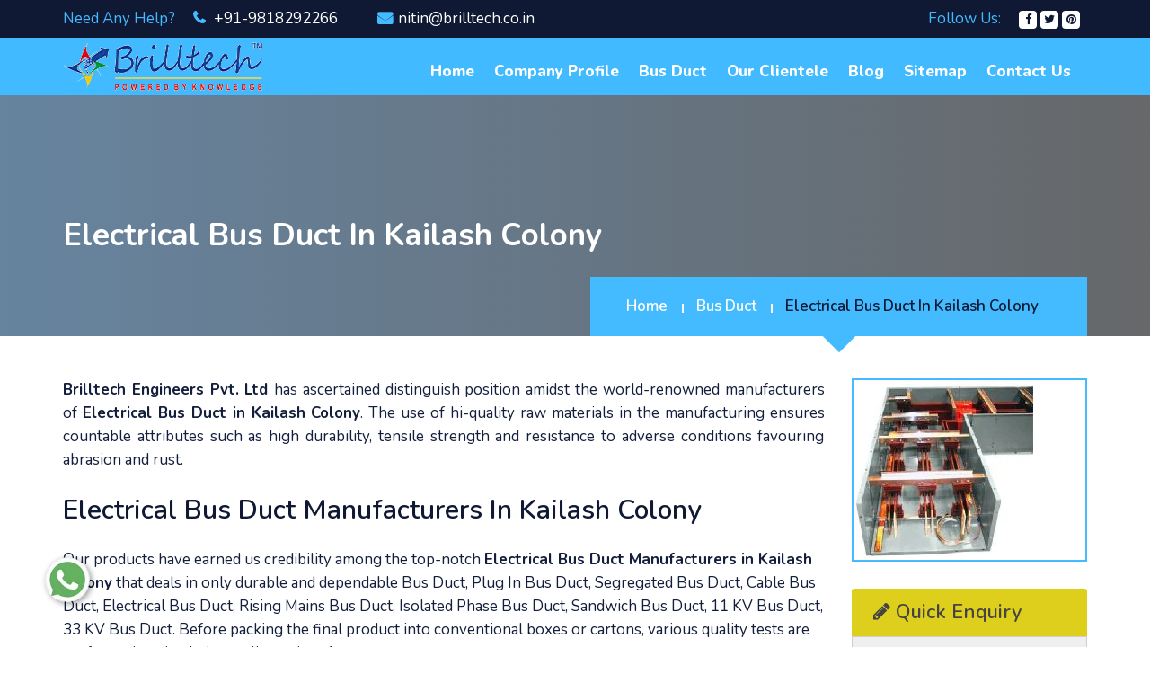

--- FILE ---
content_type: text/html; charset=UTF-8
request_url: https://www.busductmanufacturers.com/electrical-bus-duct-in-kailash-colony.html
body_size: 12751
content:
<!DOCTYPE html>
<html lang="en">
<head>
	<base href="https://www.busductmanufacturers.com/">
	<meta name="viewport" content="width=device-width,initial-scale=1.0"/>
	<meta charset="utf-8">
	<title>Electrical Bus Duct In Kailash Colony, Electrical Bus Duct Manufacturers Suppliers Kailash Colony</title>
	<meta name="description" content="Buy Electrical Bus Duct In Kailash Colony from Electrical Bus Duct Manufacturers In Kailash Colony. Brilltech Engineers a famed Electrical Bus Duct Suppliers In Kailash Colony. Call +91-9818292266" />
	<meta name="keywords" content="Electrical Bus Duct In Kailash Colony, Electrical Bus Duct Manufacturers In Kailash Colony, Electrical Bus Duct Suppliers In Kailash Colony, Top Electrical Bus Duct In Kailash Colony, Best Electrical Bus Duct In Kailash Colony, Electrical Bus Duct" />
	<meta name="author" content="Brilltech Engineers Pvt. Ltd."> 
		<link rel="canonical" href="https://www.busductmanufacturers.com/electrical-bus-duct-in-kailash-colony.html"/>
		<meta name="distribution" content="global">
	<meta name="language" content="English">
	<meta name="rating" content="general">
	<meta name="ROBOTS" content="index, follow"/>
	<meta name="revisit-after" content="Daily">
	<meta name="googlebot" content="index, follow">
	<meta name="bingbot" content="index, follow">
	<link rel="shortcut icon" type="image/x-icon" href="favicon.ico"> 
	<link rel="stylesheet" href="https://webclickindia.co.in/smtp/css/mail.css">
	<script>
	document.write("<link rel=\"stylesheet\" href=\"https://fonts.googleapis.com/css?family=Poppins:400,600,700,800&display=swap\" \/>");
	document.write("<link rel=\"stylesheet\" href=\"busductmanufacturers/css/bootstrap.min.css\" \/>");
	document.write("<link rel=\"stylesheet\" href=\"https://stackpath.bootstrapcdn.com/font-awesome/4.7.0/css/font-awesome.min.css\" \/>");
	document.write("<link rel=\"stylesheet\" href=\"busductmanufacturers/css/font-awesome.min.css\" \/>");
	document.write("<link rel=\"stylesheet\" href=\"busductmanufacturers/css/magnific-popup.css\" \/>");
	document.write("<link rel=\"stylesheet\" href=\"busductmanufacturers/css/owl.carousel.min.css\" \/>");
	document.write("<link rel=\"stylesheet\" href=\"busductmanufacturers/css/animate.css\" \/>");
	document.write("<link rel=\"stylesheet\" href=\"busductmanufacturers/css/style.css\" \/>");
	document.write("<link rel=\"stylesheet\" href=\"busductmanufacturers/css/responsive.css\" \/>");
	document.write("<link rel=\"stylesheet\" href=\"busductmanufacturers/css/meanmenu.min.css\" \/>");
	</script>
	<!-- Global site tag (gtag.js) - Google Analytics -->
<script async src="https://www.googletagmanager.com/gtag/js?id=UA-63366953-1"></script>
<script>
  window.dataLayer = window.dataLayer || [];
  function gtag(){dataLayer.push(arguments);}
  gtag('js', new Date());

  gtag('config', 'UA-63366953-1');
</script>	<!-- Google tag (gtag.js) -->
<script async src="https://www.googletagmanager.com/gtag/js?id=G-F75ZTGDX4Z"></script>
<script>
  window.dataLayer = window.dataLayer || [];
  function gtag(){dataLayer.push(arguments);}
  gtag('js', new Date());

  gtag('config', 'G-F75ZTGDX4Z');
</script>
	</head>


<body>

<!--   <div class="banner-fulling">
 <div class="container">
<a href="https://www.webclickindia.com/" target="_blank" title="Website Designing Company in Delhi
">
<img src="https://webclickindia.co.in/projects/one-img.jpg" alt="Website Designing Company in Delhi
" title="Website Designing Company in Delhi
">
</a>
</div>
</div>

<style type="text/css">
 .banner-fulling img{width: 100%;}
</style> -->

	<!-- Header Start -->
	<header>
		<!-- Header Topbar Start -->
		<div class="header-top">
			<div class="container">
				<div class="row">
					<div class="col-md-7 col-sm-8">
						<div class="header-left">
							<span class="social-title">Need Any Help? &nbsp;</span>
							<ul>
								<li><i class="fa fa-phone"></i><a href="tel:+91-9818292266" class="dk-hide"> +91-9818292266</a></li>							
								<li><i class="fa fa-envelope"></i><a href="mailto:nitin@brilltech.co.in">nitin@brilltech.co.in</a></li>
							</ul>	
						</div>
					</div>			
					<div class="col-md-5 col-sm-4">
						<div class="header-right-div">
							<div class="soical-profile">
								<span class="social-title">Follow Us: &nbsp;</span>
								<ul>
																		<li><a href="https://www.facebook.com/brilltechEngineers" title="Facebook" target="_blank"><i class="fa fa-facebook"></i></a></li>
																		<li><a href="https://twitter.com/brilltech_in" title="Twitter" target="_blank"><i class="fa fa-twitter"></i></a></li>
																		<li><a href="https://in.pinterest.com/brilltechEngg/" title="Pinterest" target="_blank"><i class="fa fa-pinterest"></i></a></li>
																		
								</ul>
							</div>
						</div>
					</div>
				</div>
			</div>
		</div>
		<!-- Header Topbar End -->
		<!-- Main Bar Start -->
		<div class="hd-sec">
			<div class="container">
				<div class="row">
					<!-- Logo Start -->
					<div class="col-md-3 col-sm-12 col-xs-8">
						<div class="logo">
							<a href="/" title="Air Water Heater"><img src="images/brilltech-engineers-pvt-ltd-logo.png" alt="Brilltech Engineers Pvt. Ltd." title="Brilltech Engineers Pvt. Ltd."/></a>
						</div>
					</div>	
					<!-- Logo End -->
					<!-- Main Menu Start -->
					<div class="mobile-nav-menu"></div>						
					<div class="col-md-9 nav-menu">
						<div class="menu">
							<nav id="main-menu" class="main-menu">
								<ul>
									<li class="active"><a href="/" title="Home">Home</a> </li>
									<li><a href="company-profile.html" title="Company Profile">Company Profile</a></li>
									<li><a href="bus-duct-in-kailash-colony.html" title="Bus Duct">Bus Duct</a>
										<ul>
																					<li><a href="plug-in-bus-duct-in-kailash-colony.html" title="Plug In Bus Duct">Plug In Bus Duct</a>
											</li>
																					<li><a href="segregated-bus-duct-in-kailash-colony.html" title="Segregated Bus Duct">Segregated Bus Duct</a>
											</li>
																					<li><a href="cable-bus-duct-in-kailash-colony.html" title="Cable Bus Duct">Cable Bus Duct</a>
											</li>
																					<li><a href="electrical-bus-duct-in-kailash-colony.html" title="Electrical Bus Duct">Electrical Bus Duct</a>
											</li>
																					<li><a href="rising-mains-bus-duct-in-kailash-colony.html" title="Rising Mains Bus Duct">Rising Mains Bus Duct</a>
											</li>
																					<li><a href="isolated-phase-bus-duct-in-kailash-colony.html" title="Isolated Phase Bus Duct">Isolated Phase Bus Duct</a>
											</li>
																					<li><a href="sandwich-bus-duct-in-kailash-colony.html" title="Sandwich Bus Duct">Sandwich Bus Duct</a>
											</li>
																					<li><a href="11-kv-bus-duct-in-kailash-colony.html" title="11 KV Bus Duct">11 KV Bus Duct</a>
											</li>
																					<li><a href="33-kv-bus-duct-in-kailash-colony.html" title="33 KV Bus Duct">33 KV Bus Duct</a>
											</li>
																		   
										</ul>
									</li>
									<li><a href="our-clientele.html" title="Our Clientele">Our Clientele</a></li>
									<li><a href="blog.html" title="Blog">blog</a></li>
									<li><a href="sitemap.html" title="Sitemap">Sitemap</a></li>
									<li><a href="contact-us.html" title="Contact Us">Contact Us</a></li>
								</ul>
							</nav>
                           <!-- Menu Search Bar Start -->
													<!-- Menu Search Bar End -->
						</div>					
					</div>	
				  <!-- Main Menu End -->
				</div>
			</div>
		</div>
		<!-- Main Bar End -->
	</header>
<div class="pagehding-sec">
  <div class="images-overlay"></div>
  <div class="container">
    <div class="row">
      <div class="col-md-12">
        <div class="page-heading">
          <h1>Electrical Bus Duct  In Kailash Colony</h1>
        </div>
        <div class="page-breadcrumb-inner">
          <div class="page-breadcrumb">
            <div class="breadcrumb-list">
              <ul>
                <li><a href="/" title="Home">Home</a></li>
				<li><a href="bus-duct.html" title="Bus Duct">Bus Duct</a></li>
                <li><a>Electrical Bus Duct  In Kailash Colony</a></li>
              </ul>
            </div>
          </div>
        </div>
      </div>
    </div>
  </div>
</div>
<div class="prod-section">
  <div class="container">
    <div class="row">
      <div class="col-md-9">
        <div class="pro-text">
	<p style="text-align:justify"><strong>Brilltech Engineers Pvt. Ltd </strong>has ascertained distinguish position amidst the world-renowned manufacturers of <strong>Electrical Bus Duct in Kailash Colony</strong>. The use of hi-quality raw materials in the manufacturing ensures countable attributes such as high durability, tensile strength and resistance to adverse conditions favouring abrasion and rust.</p>

<h2>Electrical Bus Duct Manufacturers In Kailash Colony</h2>

<p>Our products have earned us credibility among the top-notch <strong>Electrical Bus Duct Manufacturers in Kailash Colony</strong> that deals in only durable and dependable Bus Duct, Plug In Bus Duct, Segregated Bus Duct, Cable Bus Duct, Electrical Bus Duct, Rising Mains Bus Duct, Isolated Phase Bus Duct, Sandwich Bus Duct, 11 KV Bus Duct, 33 KV Bus Duct. Before packing the final product into conventional boxes or cartons, various quality tests are performed to check the quality and performance.</p>

<h3>Electrical Bus Duct Suppliers In Kailash Colony</h3>

<p>The standard packaging also assures damage-free transit throughout the world. We are today recognized among the reliable <strong>Electrical Bus Duct Exporters and Suppliers in Kailash Colony</strong>. We are available for our customers a call away. Dial our number now to discuss your requirements with our experts.</p>

<p> </p>
        </div>
      </div>
      <link rel="stylesheet" href="https://cdnjs.cloudflare.com/ajax/libs/baguettebox.js/1.8.1/baguetteBox.min.css">
 <div class="col-md-3"> 	
<div class="isotope-filter js__filter_isotope">
        <div class="tz-gallery">

        <div class="right-img"> 
				<a class="lightbox" href="images/products/img-electrical-bus-duct.jpg"> 
		<img src="images/products/img-electrical-bus-duct.jpg" title="Electrical Bus Duct  In Kailash Colony" alt="Electrical Bus Duct  In Kailash Colony"> 
		</a>
		</div>
		</div>
		</div>
       	
           <style>
.enq-par {
    font-weight: 600;
    color: #444;
    background: #dfcf1d;
    padding: 10px 24px;
    text-transform: uppercase;
    border-radius: 3px 3px 0 0;
    margin-bottom: 0;
    line-height: 1.5;
    font-size: 22px !important;
    font-family: times;
}
</style>
<div class=" right_form_con" id="innerenquiry-form">
<p class="enq-par"><i class="fa fa-pencil"></i> Quick Enquiry</p>
<div class="form_con">
<form method="post" name="enquiryform" action="enquiries/add">
<p id="innersuccessmsg"></p>
<div class="overlaysan"></div>
<input type="hidden" name="enquiry_for" value="Enquiry For Contact Us">
<input type="hidden" name="page_url" value="https://www.busductmanufacturers.com/electrical-bus-duct-in-kailash-colony.html">	
  <div class="input-group"> <span class="input-group-addon"><i class="fa fa-user"></i></span>
	<input name="name" class="form-control" type="text" id="name" placeholder="Name" required="">
  </div>
  <div class="input-group"><span class="input-group-addon"><i class="fa fa-envelope fs15"></i></span>
	<input name="email" class="form-control" type="email" id="email" placeholder="Email ID" required="">
  </div>
  <div class="input-group"> <span class="input-group-addon"><i class="fa fa-phone fs16"></i></span>
	<input name="mobile" onKeyPress="return event.charCode >= 48 &amp;&amp; event.charCode <= 57 || event.charCode == 43 || event.charCode == 45 || event.charCode == 0" minlength="10" maxlength="15" class="form-control" type="text" id="phone" placeholder="Contact No." required="">
  </div>
	  <div class="input-group"> <span class="input-group-addon vat" style="padding: 17px 0 6px 20px;"><i class="fa fa-map-marker"></i></span>
	<textarea name="address" class="form-control" id="message" style=" resize:none; height:125px; padding:15px 12px 15px 6px;" placeholder="Address"></textarea>
  </div>
  <div class="input-group"> <span class="input-group-addon vat" style="padding: 17px 0 6px 20px;"><i class="fa fa-comments"></i></span>
	<textarea name="message" class="form-control" id="message" style=" resize:none; height:175px; padding:15px 12px 15px 6px;" placeholder="Message"></textarea>
  </div>
  <div class="">
	<button type="submit" class="form-submit-btn" value="">Submit</button>
  </div>
</form>
</div>
</div>		
		
             </div>
			 
<script src="https://cdnjs.cloudflare.com/ajax/libs/baguettebox.js/1.8.1/baguetteBox.min.js"></script> 
<script>

    baguetteBox.run('.tz-gallery');

</script>
  </div>
</div>
</div>

<section class="related-products py-5 bg-light">
<div class="container">
<div class="section-title text-center">
<div class="row">
<div class="col-md-12 text-center">
<h1 class="title heading"><span class="text-theme-colored font-weight-300"> Related Products</span></h1> 
</div>
</div>
</div>

<div class="row">
    <div class="col-xl-12 col-lg-12 col-md-12 col-sm-12 col-xs-12 full-width-content">
<span class="text-white">Plug In Bus Duct</span>

<div class="row bg-white p-2">
<div class="col-xl-4 col-lg-4 col-md-4 col-sm-12 col-xs-12 related_img">
<img src="images/products/img-plug-in-bus-duct.jpg" alt="Plug In Bus Duct" title="Plug In Bus Duct" class="w-100">
</div>
<div class="col-xl-8 col-lg-8 col-md-8 col-sm-12 col-xs-12 related_content">
<p style="text-align:justify"><strong>Brilltech</strong>&nbsp;is a name to reckon for the availability of genuine quality&nbsp;<strong>Plug in Bus Duct</strong>. These ducts are ideally designed to distribute power along with distance of a building. The attributes like safe usages and power efficiency has attracted buyers from all across the globe to place repeated orders. In the construction, the rigid bus bars are introduced in a rectangular metal housing, and spaced openings are also availabl
<div class="read-btn">
<a href="plug-in-bus-duct.html" class="text-dark">Read More</a>
</div>
</div>
</div>
</div>
<div class="col-xl-12 col-lg-12 col-md-12 col-sm-12 col-xs-12 full-width-content">
<span class="text-white">Segregated Bus Duct</span>

<div class="row bg-white p-2">
<div class="col-xl-4 col-lg-4 col-md-4 col-sm-12 col-xs-12 related_img">
<img src="images/products/img-segregated-bus-duct.jpg" alt="Segregated Bus Duct" title="Segregated Bus Duct" class="w-100">
</div>
<div class="col-xl-8 col-lg-8 col-md-8 col-sm-12 col-xs-12 related_content">
<p style="text-align:justify">The&nbsp;<strong>Segregated Bus Duct</strong>, offered by&nbsp;<strong>Brilltech</strong>, is designed with all stage conductors in the same cabinet, or alternatively has each conductor alienated by a grounded enclosure from near phases. The materials used in the manufacturing makes the bus duct a perfect match to the international quality standards. Further, to meet the specific requirements of the application areas, the bus ducts are available in wide-ranging volt
<div class="read-btn">
<a href="segregated-bus-duct.html" class="text-dark">Read More</a>
</div>
</div>
</div>
</div>
<div class="col-xl-12 col-lg-12 col-md-12 col-sm-12 col-xs-12 full-width-content">
<span class="text-white">Cable Bus Duct</span>

<div class="row bg-white p-2">
<div class="col-xl-4 col-lg-4 col-md-4 col-sm-12 col-xs-12 related_img">
<img src="images/products/img-cable-bus-duct.jpg" alt="Cable Bus Duct" title="Cable Bus Duct" class="w-100">
</div>
<div class="col-xl-8 col-lg-8 col-md-8 col-sm-12 col-xs-12 related_content">
<p style="text-align:justify"><strong>Brilltech</strong>&nbsp;is acknowledged as one of the leading&nbsp;<strong>Cable Bus Duct&nbsp;Manufacturers</strong>, Suppliers and Exporters from India. There also is no alternative available when it comes to attributes such as easy installation and low maintenance cost.&nbsp; The bus duct is also offered with its components like flanges, necessary power cable, wall entrance seals, equipment connections, supporting structures, termination kits, and elbows.
<div class="read-btn">
<a href="cable-bus-duct.html" class="text-dark">Read More</a>
</div>
</div>
</div>
</div>
<div class="col-xl-12 col-lg-12 col-md-12 col-sm-12 col-xs-12 full-width-content">
<span class="text-white">Electrical Bus Duct</span>

<div class="row bg-white p-2">
<div class="col-xl-4 col-lg-4 col-md-4 col-sm-12 col-xs-12 related_img">
<img src="images/products/img-electrical-bus-duct.jpg" alt="Electrical Bus Duct" title="Electrical Bus Duct" class="w-100">
</div>
<div class="col-xl-8 col-lg-8 col-md-8 col-sm-12 col-xs-12 related_content">
<p style="text-align:justify"><strong>Brilltech</strong>&nbsp;is the name to trust for the availability of&nbsp;<strong>Electrical Bus Duct</strong>&nbsp;with a stranded metallic housing. These are also offered in fixed lengths and are set up by running off the ends as one. The unmatched quality and excellent performance in producing light for high-rise buildings have also attracted buyers from all across the globe to place repeated orders. These are also designed to add and remove a branch circ
<div class="read-btn">
<a href="electrical-bus-duct.html" class="text-dark">Read More</a>
</div>
</div>
</div>
</div>
<div class="col-xl-12 col-lg-12 col-md-12 col-sm-12 col-xs-12 full-width-content">
<span class="text-white">Rising Mains Bus Duct</span>

<div class="row bg-white p-2">
<div class="col-xl-4 col-lg-4 col-md-4 col-sm-12 col-xs-12 related_img">
<img src="images/products/img-rising-mains-bus-duct.jpg" alt="Rising Mains Bus Duct" title="Rising Mains Bus Duct" class="w-100">
</div>
<div class="col-xl-8 col-lg-8 col-md-8 col-sm-12 col-xs-12 related_content">
<p style="text-align:justify"><strong>Brilltech</strong>&nbsp;is enlisted as one of the eminent&nbsp;<strong>Rising Mains Bus Duct&nbsp;Manufacturers</strong>, Suppliers and Exporters from India. The buyers from all across the globe place repeated orders for the bus ducts for the rising mains buildings as there is no alternative available when it comes to quality and performance. The attributes such as high durability, easy installation and low maintenance cost have also played crucial role in t
<div class="read-btn">
<a href="rising-mains-bus-duct.html" class="text-dark">Read More</a>
</div>
</div>
</div>
</div>
<div class="col-xl-12 col-lg-12 col-md-12 col-sm-12 col-xs-12 full-width-content">
<span class="text-white">Isolated Phase Bus Duct</span>

<div class="row bg-white p-2">
<div class="col-xl-4 col-lg-4 col-md-4 col-sm-12 col-xs-12 related_img">
<img src="images/products/img-isolated-phase-bus-duct.jpg" alt="Isolated Phase Bus Duct" title="Isolated Phase Bus Duct" class="w-100">
</div>
<div class="col-xl-8 col-lg-8 col-md-8 col-sm-12 col-xs-12 related_content">
<p style="text-align:justify">Our company,&nbsp;<strong>Brilltech</strong>, is renowned as one of the staggering&nbsp;<strong>Isolated Phase Bus Duct&nbsp;Manufacturers</strong>, Suppliers and Exporters based in India. This bus duct is used to carry huge electric currents in big hydroelectric power plant or in a generator or transformer. The state-of-the-art metal enclosure distinguishes isolated phase bus duct from other ordinary bus ducts available in the market. These ducts are also used in m
<div class="read-btn">
<a href="isolated-phase-bus-duct.html" class="text-dark">Read More</a>
</div>
</div>
</div>
</div>
<div class="col-xl-12 col-lg-12 col-md-12 col-sm-12 col-xs-12 full-width-content">
<span class="text-white">Sandwich Bus Duct</span>

<div class="row bg-white p-2">
<div class="col-xl-4 col-lg-4 col-md-4 col-sm-12 col-xs-12 related_img">
<img src="images/products/img-sandwich-bus-duct.jpg" alt="Sandwich Bus Duct" title="Sandwich Bus Duct" class="w-100">
</div>
<div class="col-xl-8 col-lg-8 col-md-8 col-sm-12 col-xs-12 related_content">
<p style="text-align:justify"><strong>Brilltech</strong>&nbsp;is well-known amidst the leading&nbsp;<strong>Sandwich Bus Duct&nbsp;Manufacturers</strong>, Suppliers and Exporters in India. These sandwich bus ducts serve as an alternate for rising mains and distribute power from panels to different types of floors of the building. The use of robust constriction material also makes the bus ducts ideal to bear power from transformer to the panels. Thus, these bus ducts are efficient in coordinating
<div class="read-btn">
<a href="sandwich-bus-duct.html" class="text-dark">Read More</a>
</div>
</div>
</div>
</div>
<div class="col-xl-12 col-lg-12 col-md-12 col-sm-12 col-xs-12 full-width-content">
<span class="text-white">11 KV Bus Duct</span>

<div class="row bg-white p-2">
<div class="col-xl-4 col-lg-4 col-md-4 col-sm-12 col-xs-12 related_img">
<img src="images/products/img-11-kv-bus-duct.jpg" alt="11 KV Bus Duct" title="11 KV Bus Duct" class="w-100">
</div>
<div class="col-xl-8 col-lg-8 col-md-8 col-sm-12 col-xs-12 related_content">
<p style="text-align:justify"><strong>Brilltech</strong>&nbsp;has marked distinguished position amidst the outstanding&nbsp;<strong>11KV Bus Duct&nbsp;Manufacturers</strong>, Suppliers and Exporters from India. These bus ducts are ideally designed to connect large switchgears and obtain main power into the building. The use of genuine grade materials in the manufacturing also makes the bus duct comply with the international norms in terms of quality and performance. Affordability and timely deli
<div class="read-btn">
<a href="11-kv-bus-duct.html" class="text-dark">Read More</a>
</div>
</div>
</div>
</div>
<div class="col-xl-12 col-lg-12 col-md-12 col-sm-12 col-xs-12 full-width-content">
<span class="text-white">33 KV Bus Duct</span>

<div class="row bg-white p-2">
<div class="col-xl-4 col-lg-4 col-md-4 col-sm-12 col-xs-12 related_img">
<img src="images/products/img-33-kv-bus-duct.jpg" alt="33 KV Bus Duct" title="33 KV Bus Duct" class="w-100">
</div>
<div class="col-xl-8 col-lg-8 col-md-8 col-sm-12 col-xs-12 related_content">
<p style="text-align:justify"><strong>Brilltech</strong>&nbsp;is widely acclaimed for offering supreme quality&nbsp;<strong>33 KV Bus Ducts</strong>&nbsp;in India and abroad. The use of high quality materials in the manufacturing makes the bus ducts highly durable and resistance to adverse conditions. The attributes such as efficient performance, easy installation and low maintenance cost have also played crucial role in the enhancement of the market demands. The buyers are also facilitated with
<div class="read-btn">
<a href="33-kv-bus-duct.html" class="text-dark">Read More</a>
</div>
</div>
</div>
</div>
<div class="col-xl-12 col-lg-12 col-md-12 col-sm-12 col-xs-12 full-width-content">
<span class="text-white">Bus Duct</span>

<div class="row bg-white p-2">
<div class="col-xl-4 col-lg-4 col-md-4 col-sm-12 col-xs-12 related_img">
<img src="images/products/img-bus-duct.jpg" alt="Bus Duct" title="Bus Duct" class="w-100">
</div>
<div class="col-xl-8 col-lg-8 col-md-8 col-sm-12 col-xs-12 related_content">
<p><strong>Brilltech</strong>&nbsp;is recognized as one of the prominent&nbsp;<strong>Bus Duct</strong>&nbsp;manufacturers, suppliers and exporters from Delhi India. The use of genuine grade raw materials in the manufacturing ensures notable features such as high durability, tensile strength and resistance to adverse conditions. The ducts are also available in customized lengths and specifications to meet the requirements of varied application areas.</p>

<div class="read-btn">
<a href="bus-duct.html" class="text-dark">Read More</a>
</div>
</div>
</div>
</div>


</div>
</div>
</section>
<!-- Logo Brands-->
<section class="logo-brands">
<div class="container">

<div class="row">
  
<div class="col-xl-6 col-lg-6 col-md-6 col-sm-12 col-xs-12 brands_logo-left">
<h2 style="text-align:justify">Check Our Electrical Bus Duct Collection In Kailash Colony</h2>

<p style="text-align:justify"><strong>Brilltech Engineers Pvt. Ltd</strong>. is one of the prominent <strong>Electrical Bus Duct Manufacturers In Kailash Colony</strong> that offers you the premium quality <strong>Electrical Bus Duct In Kailash Colony</strong>. We have an array is products that include <strong>Electrical Bus Duct, Rising Mains Bus Ducts, Isolated Phase Bus Duct, Sandwich Bus Duct, Plug-in Bus Duct, Segregated Bus Duct, 33 KV Bus Ducts, and whatnot in Kailash Colony.</strong> The robust construction of the Electrical Bus Duct makes them easy to install and need low maintenance cost. We are praised for offering professional turnkey solutions. We develop our products with proper planning and design them accordingly. Our year of experience and expertise helps us to deliver innovative Electrical Bus Duct In <a href="https://www.busductmanufacturers.com/electrical-bus-duct-in-sundargarh.html">Sundargarh</a>,&nbsp;<a href="https://www.busductmanufacturers.com/electrical-bus-duct-in-azerbaijan.html">Azerbaijan</a>,&nbsp;<a href="https://www.busductmanufacturers.com/electrical-bus-duct-in-bahamas.html">Bahamas</a>. We have been working in the industry for years and keep our fingers on the pulse to keep updating our product&#39;s quality. We work on our toes to manufacture international grade <strong>Electrical Bus Duct In Kailash Colony.</strong> We understand the safety, so we work accordingly to deliver 100% safe <strong>Electrical Bus Duct In Kailash Colony.</strong></p>

<h3 style="text-align:justify">Best Electrical Bus Duct Manufacturers In Kailash Colony</h3>

<p style="text-align:justify">We have an in-house manufacturing facility with the right tools and technology to manufacture the best&nbsp; Electrical Bus Duct In Kailash Colony. We are backed by a team of trained, experienced professionals who keep their eyes on every detail to deliver the top-quality Electrical Bus Duct In <a href="https://www.busductmanufacturers.com/electrical-bus-duct-in-mandya.html">Mandya</a>,&nbsp;<a href="https://www.busductmanufacturers.com/electrical-bus-duct-in-dhamtari.html">Dhamtari</a>,&nbsp;<a href="https://www.busductmanufacturers.com/electrical-bus-duct-in-houston.html">Houston</a>. We are capable of meeting the customized needs of our clients. Our products are known for their attributions that come from their highly supervised manufacturing. We never compromise with the quality standard of the Electrical Bus Duct In Kailash Colony and have served more than hundreds of satisfied clients that are proof of our Electrical Bus Duct quality in Kailash Colony. We deliver <strong>Cable Bus Ducts, Electrical Bus Ducts, Rising Mains Bus Ducts, Isolated Phase Bus Ducts, Sandwich Bus Ducts, and 11 KV Bus Ducts In Kailash Colony</strong> that are available at an affordable price range. As a leading <strong>Electrical Bus Duct Manufacturers In Kailash Colony</strong>, we believe in delivering quality <strong>Electrical Bus Duct </strong>to attain maximum client satisfaction.</p>

<h4 style="text-align:justify">Place Electrical Bus Duct Order In A Click</h4>

<p style="text-align:justify">If you are looking for <strong>Electrical Bus Duct In Kailash Colony</strong>? We are one of the trusted <strong>Electrical Bus Duct Exporters And Suppliers In Kailash Colony</strong> and are the one-stop solution for your needs. We are committed to delivering orders safely to every corner of the world; whether you are in <a href="https://www.busductmanufacturers.com/electrical-bus-duct-in-dindigul.html">Dindigul</a>,&nbsp;<a href="https://www.busductmanufacturers.com/electrical-bus-duct-in-maharajganj.html">Maharajganj</a>,&nbsp;<a href="https://www.busductmanufacturers.com/electrical-bus-duct-in-sant-ravidas-nagar.html">Sant Ravidas Nagar</a>, we have a well-connected delivering network to supply safe and fast orders in the minimum possible time. We also offer after-sale services to our clients, so without any second thought, rely on us. We promise to keep your faith forever.</p>

<p style="text-align:justify">Without further delay, browse our website to get your required order. We are a call away from you. So drop your requirement in the enquiry form on the website or take the conversation ahead with our experts. We are happy to help you. Connect with us over a call or drop your query via email now.</p>

</div>

<div class="col-xl-6 col-lg-6 col-md-6 col-sm-12 col-xs-12 home_page-Faq">
<span>Faq's</span>
<div class="accordion">
<dl>
<dt>
<a href="#accordion1" aria-expanded="false" aria-controls="accordion1" class="accordion-title accordionTitle js-accordionTrigger">What is the company profile of Brilltech Engineers Pvt. Ltd.?</a>
</dt>
<dd class="accordion-content accordionItem is-collapsed" id="accordion1" aria-hidden="true">
<p style="text-align:justify">Brilltech Engineers Pvt. Ltd., established in the year 2007, is an ISO 9001:2008 certified company involved in the business of manufacturing, suppling and exporting. Based in Uttar Pradesh (India), the company is known to deliver a huge array of Bus Ducts of international quality. Under the efficient headship of Mr. Nitin Pratap Singh (Chairman) the company has become the foremost choice for leading businesses like Srl Religare Limited, Eml (Nigeria), Precision Pipes, Unitech Machines Limited, Shree Vardhman Developers Pvt. Ltd., Lanco Infrastructures, Genesis Infratech Pvt Ltd., and more.</p>
</dd>
<dt>
<a href="#accordion2" aria-expanded="false" aria-controls="accordion2" class="accordion-title accordionTitle js-accordionTrigger">What makes Brilltech Engineers Pvt. Ltd. made Electrical Bus Duct unique?</a>
</dt>
<dd class="accordion-content accordionItem is-collapsed" id="accordion2" aria-hidden="true">
<p style="text-align:justify">The Brilltech Engineers Pvt. Ltd. made <strong>Electrical Bus Duct </strong>is designed as per the international quality paradigms. They also feature unsurpassable technical competence. Apart from this, the Bus Duct is also praised for its quality performance and around-the-clock-support. To help you with the queries, professionals are appointed.</p>
</dd>
<dt>
<a href="#accordion3" aria-expanded="false" aria-controls="accordion3" class="accordion-title accordionTitle js-accordionTrigger">What are the types of Bus Duct offered by Brilltech Engineers Pvt. Ltd.?</a>
</dt>
<dd class="accordion-content accordionItem is-collapsed" id="accordion3" aria-hidden="true">
<p style="text-align:justify">The range of Bus Duct, offered by Brilltech Engineers Pvt. Ltd., is very huge and vast. All the types of Bus Ducts are well-showcased on the website. The range includes Plug In Bus Duct, Segregated Bus Duct, Cable Bus Duct, Electrical Bus Duct, Rising Mains Bus Duct, Isolated Phase Bus Duct, Sandwich Bus Duct, 11 KV Bus Duct, and 33 KV Bus Duct. For more info, click <a href="https://www.busductmanufacturers.com/bus-duct.html">here</a>.</p>
</dd>
<dt>
<a href="#accordion4" aria-expanded="false" aria-controls="accordion4" class="accordion-title accordionTitle js-accordionTrigger">How to buy Electrical Bus Duct from Brilltech Engineers Pvt. Ltd.?</a>
</dt>
<dd class="accordion-content accordionItem is-collapsed" id="accordion4" aria-hidden="true">
<p style="text-align:justify">can reach us at Plot No. 58, Ecotech-12, Noida Extension. -201310, NCR - Delhi, India. Also, you can fill the &lsquo;Quick Enquiry&rsquo; form available on the website to buy the <strong>Electrical Bus Duct</strong>.</p>
</dd>
<dt>
<a href="#accordion5" aria-expanded="false" aria-controls="accordion5" class="accordion-title accordionTitle js-accordionTrigger">Do you have an in-house manufacturing unit for Electrical Bus Duct?</a>
</dt>
<dd class="accordion-content accordionItem is-collapsed" id="accordion5" aria-hidden="true">
<p style="text-align:justify">For the manufacturing of the <strong>Electrical Bus Duct</strong>, the well-equipped manufacturing unit has been of great help. The unit is loaded with all modern facilities and machines that help in the manufacturing Bus Duct that comply with the ISO certification.</p>
</dd>
<dt>
<a href="#accordion6" aria-expanded="false" aria-controls="accordion6" class="accordion-title accordionTitle js-accordionTrigger">How can we complaint about any fault in Electrical Bus Duct or the after services offered?</a>
</dt>
<dd class="accordion-content accordionItem is-collapsed" id="accordion6" aria-hidden="true">
<p style="text-align:justify">The <strong>Electrical Bus Duct </strong>are known for its hassle-free performance. But, in the rarest of rare case, if there is any performance of manufacturing fault, you can reach us by filling the &lsquo;<a href="https://www.busductmanufacturers.com/contact-us.html">Contact Us</a>&rsquo; form or make use of other contact details provided on the page.</p>
</dd>
<dt>
<a href="#accordion7" aria-expanded="false" aria-controls="accordion7" class="accordion-title accordionTitle js-accordionTrigger">Does Brilltech has a customer support service?</a>
</dt>
<dd class="accordion-content accordionItem is-collapsed" id="accordion7" aria-hidden="true">
<p style="text-align:justify">You can make your query by simply filling the query form on the <a href="https://www.busductmanufacturers.com/contact-us.html">Contact Us</a> page. You can call on +91-9818292266, +91-9870573334, +91-9870573335, on Mon - Sat 8:00 AM - 6:00 PM. You can also drop an email at <a href="mailto:nitin@brilltech.co.in">nitin@brilltech.co.in</a>. Apart from that, you can also <a href="https://api.whatsapp.com/send?phone=919818292266&amp;text=Hello%20Brilltech%20%20would%20like%20to%20know%20more%20details%20about%20your%20products%2C%20Please%20send%20more%20details.">WhatsApp</a> us about your query.</p>
</dd>
<dt>
<a href="#accordion8" aria-expanded="false" aria-controls="accordion8" class="accordion-title accordionTitle js-accordionTrigger">What quality makes you the best Electrical Bus Duct manufacturers?</a>
</dt>
<dd class="accordion-content accordionItem is-collapsed" id="accordion8" aria-hidden="true">
<p style="text-align:justify">The <strong>Electrical Bus Duct</strong>, manufactured by Brilltech, are a perfect match to the international standards. We are reckoned as one amidst the leading bus duct manufacturers, based in India. The company is praised for ISO certification compliance, quality products and prompt after sales services. 500 satisfied clients and 900 plus projects reflect our customer centric approach and ethical business practices. All these qualities makes us best<strong> Electrical Bus Duct manufacturers</strong>.</p>
</dd>

</dl>
</div>
</div>

</div>
</div>
</section><style>
.dk-hide {    pointer-events: none;}
</style>
<footer class="footer">	
	<div class="footer-overlay"></div>	
		<!-- Footer Top Start -->
		<div class="footer-sec">	
			<div class="container">
				<div class="row">
					<!-- Single Footer Widget Start -->
					<div class="col-md-4 col-sm-6">
						<div class="footer-wedget-one">
							<p class="footer-head">Company Info</p>
														<p><p style="text-align:justify"><span style="color:#3498db"><strong>Brilltech</strong></span>&nbsp;was established in the&nbsp;<span style="color:#3498db"><strong>year 2007</strong></span>, under the headship of the honorable&nbsp;<span style="color:#3498db"><strong>CEO Mr. Nitin Pratap Singh</strong></span>. With his profound knowledge and rich experience in the respective domain, the company is today counted amidst the leading Bus Duct Manufacturers, Suppliers and Exporters from India.&nbsp;</p>
</p>	
							<div class="footer-social">
								<ul>
								 									<li>
										<a href="https://www.facebook.com/brilltechEngineers" title="Facebook" target="_blank"><i class="fa fa fa-facebook"></i></a>
									</li>
																		<li>
										<a href="https://twitter.com/brilltech_in" title="Twitter" target="_blank"><i class="fa fa fa-twitter"></i></a>
									</li>
																		<li>
										<a href="https://in.pinterest.com/brilltechEngg/" title="Pinterest" target="_blank"><i class="fa fa fa-pinterest"></i></a>
									</li>
																		
								</ul>								
							</div>		
						</div>
					</div>	
					<!-- Single Footer Widget End -->
					<!-- Single Footer Widget Start -->
					
					<div class="col-md-2 col-sm-6">
						<div class="footer-widget-menu">
							<p class="footer-head mb-36">Quick Links</p>
							<ul>
								<li><a href="" title="Bus Duct Manufacturers">Home</a></li>
								<li><a href="company-profile.html" title="Sandwich Bus Duct Suppliers">Company Profile</a></li>
								<li><a href="our-clientele.html" title="Our Reliable Clients Details">Our Clientele</a></li>
								<li><a href="blog.html" title="Stay Updated With Latest Blogs and Articles">blog</a></li>
                                <li><a href="our-presence.html" title="Our National and International Market Presence">Our Presence</a></li>
								<li><a href="sitemap.html" title="Electrical Bus Duct Exporters">Sitemap</a></li>
								<li><a href="contact-us.html" title="Brilltech Engineers Pvt. Ltd. Contact Details">Contact Us</a></li>
								<li><a href="https://www.brilltech.co.in/our-website.htm" title="Brilltech Engineers Pvt. Ltd. Contact Details" target="_blank">Our Websites</a></li>

							</ul>
						</div>
					</div>
					
					<!-- Single Footer Widget End -->
					
					<!-- Single Footer Widget Start -->
					<div class="col-md-3 col-sm-6">
						<div class="footer-widget-menu">
							<p class="footer-head mb-36 mt-20">Our Products</p>
							<ul>
																						<li><a href="plug-in-bus-duct-in-kailash-colony.html" title="Plug In Bus Duct Manufacturers In Kailash Colony">Plug In Bus Duct</a></li>
																<li><a href="segregated-bus-duct-in-kailash-colony.html" title="Segregated Bus Duct Suppliers In Kailash Colony">Segregated Bus Duct</a></li>
																<li><a href="cable-bus-duct-in-kailash-colony.html" title="Cable Bus Duct Exporters In Kailash Colony">Cable Bus Duct</a></li>
																<li><a href="electrical-bus-duct-in-kailash-colony.html" title="Electrical Bus Duct Manufacturer In Kailash Colony">Electrical Bus Duct</a></li>
																<li><a href="rising-mains-bus-duct-in-kailash-colony.html" title="Suppliers of Rising Mains Bus Duct In Kailash Colony">Rising Mains Bus Duct</a></li>
																<li><a href="isolated-phase-bus-duct-in-kailash-colony.html" title="Isolated Phase Bus Duct in India In Kailash Colony">Isolated Phase Bus Duct</a></li>
																<li><a href="bus-duct.html" target="_blank" title="All Types of Bus Duct Suppliers">More..</a></li>	
														</ul>
						</div>
					</div>	
					<!-- Single Footer Widget End -->
					
					<!-- Single Footer Widget Start -->
					<div class="col-md-3 col-sm-6">
						<div class="footer-wedget-four">
							<p class="footer-head">Contact Us </p>
							<div class="footer-contact-inner">
								<div class="footer-contact-info">
									<div class="footer-contact-info-icon">
										<i class="fa fa-map-marker"></i>
									</div>							
									<div class="footer-contact-info-text">
										<span>Plot No. 58, Ecotech-12, Noida Extn. -201310,<br>NCR - Delhi, India</span>
										
									</div>
								</div>
							</div>				
							<div class="footer-contact-inner">
								<div class="footer-contact-info">
									<div class="footer-contact-info-icon">
										<i class="fa fa-envelope"></i>
									</div>							
									<div class="footer-contact-info-text">
										<span><a href="mailto:nitin@brilltech.co.in">nitin@brilltech.co.in</a></span>
									</div>
								</div>
							</div>

                            <div class="footer-contact-inner">
								<div class="footer-contact-info">
									<div class="footer-contact-info-icon">
										<i class="fa fa-globe"></i>
									</div>							
									<div class="footer-contact-info-text">
										<span><a href="https://www.brilltech.co.in" target="_blank">https://www.brilltech.co.in</a></span>
									</div>
								</div>
							</div>							
							
							<div class="footer-contact-inner">
								<div class="footer-contact-info">
									<div class="footer-contact-info-icon">
										<i class="fa fa-phone"></i>
									</div>							
									<div class="footer-contact-info-text">
										<span><a href="tel:+91-9818292266" class="dk-hide">+91-9818292266</a>,<a href="tel:+91-9870573334" class="dk-hide">+91-9870573334</a></span>
										<span><a href="tel:+91-9870573335" class="dk-hide">+91-9870573335</a></span>
									</div>
								</div>
							</div>						
						</div>
					</div>
					<!-- Single Footer Widget End -->
				</div>
			</div>
		</div>
		<!-- Footer Top End -->
		<!-- Footer Bottom Start -->
		<div class="footer-bottom-sec">
			<div class="container">
				<div class="row">
					<div class="col-md-12 col-sm-12">
						<div class="copy-right">                                                               
							 <p>Copyright © 2015 - 2025 by Brilltech Engineers Pvt. Ltd. | Website Designed & Promoted by Webclick® Digital Pvt. Ltd.<a href="https://www.webclickindia.com" target="_blank" title="Website Designing Company">Web Designing Company In India</a></p>
						</div>
					</div>						
				</div>
			</div>
		</div>
		<!-- Footer Bottom End -->
	</footer>
	<!-- Footer Section End -->
<div class="whats-app-icon">
<a href="https://api.whatsapp.com/send?phone=919818292266&amp
text=Hello%20Brilltech%20%20would%20like%20to%20know%20more%20details%20about%20your%20products%2C%20Please%20send%20more%20details." target="_blank"><img src="busductmanufacturers/images/whats-app-icon.png" alt="Whatsapp" title="Whatsapp"></a>
</div>

<div class="under-link-hidden">
<ul class="hidden-links">
<li><a href="https://www.kidzlet.com/">Playground Climber</a></li>
<li><a href="https://www.kidzlet.com/playground-slide.html">Playground Slide</a></li>
<li><a href="https://www.kidzlet.com/playground-seesaw.html">Playground Seesaw</a></li>
<li><a href="https://www.kidzlet.com/outdoor-swing-sets.html">Playground Swing</a></li>
<li><a href="https://www.kidzlet.com/">Outdoor Playground Equipment</a></li>
<li><a href="https://www.kidzlet.com/epdm-flooring.html">EPDM Flooring</a></li>
</ul>

<style>
ul.hidden-links{display: none;}
</style>
</div>

<script>
document.write("<script type=\"text/javascript\" src=\"busductmanufacturers/js/jquery-2.2.4.min.js\"><\/script>");
document.write("<script type=\"text/javascript\" src=\"busductmanufacturers/js/bootstrap.min.js\"><\/script>");
document.write("<script type=\"text/javascript\" src=\"busductmanufacturers/js/jquery.magnific-popup.min.js\"><\/script>");
document.write("<script type=\"text/javascript\" src=\"busductmanufacturers/js/owl.carousel.min.js\"><\/script>");
document.write("<script type=\"text/javascript\" src=\"busductmanufacturers/js/owl.animate.js\"><\/script>");
document.write("<script type=\"text/javascript\" src=\"busductmanufacturers/js/jquery.scrollUp.min.js\"><\/script>");
document.write("<script type=\"text/javascript\" src=\"busductmanufacturers/js/jquery.counterup.min.js\"><\/script>");
document.write("<script type=\"text/javascript\" src=\"busductmanufacturers/js/jquery.meanmenu.min.js\"><\/script>");
document.write("<script type=\"text/javascript\" src=\"busductmanufacturers/js/custom.js\"><\/script>");
document.write("<script type=\"text/javascript\" src=\"busductmanufacturers/js/script.js\"><\/script>");
</script>
<script src="https://webclickindia.co.in/smtp/js/mail.js"></script>
</body>
</html>

--- FILE ---
content_type: text/css
request_url: https://www.busductmanufacturers.com/busductmanufacturers/css/bootstrap.min.css
body_size: 19005
content:
/*! * Bootstrap v3.3.7 (http://getbootstrap.com) * Copyright 2011-2016 Twitter, Inc. * Licensed under MIT (https://github.com/twbs/bootstrap/blob/master/LICENSE) *//*! normalize.css v3.0.3 | MIT License | github.com/necolas/normalize.css */html {    font-family: sans-serif;    -webkit-text-size-adjust: 100%;    -ms-text-size-adjust: 100%}body {    margin: 0}article,aside,details,figcaption,figure,footer,header,hgroup,main,menu,nav,section,summary {    display: block}audio,canvas,progress,video {    display: inline-block;    vertical-align: baseline}audio:not([controls]) {    display: none;    height: 0}[hidden],template {    display: none}a {    background-color: transparent}a:active,a:hover {    outline: 0}abbr[title] {    border-bottom: 1px dotted}b,strong {    font-weight: 700}dfn {    font-style: italic}h1 {    margin: .67em 0;    font-size: 2em}mark {    color: #000;    background: #ff0}small {    font-size: 80%}sub,sup {    position: relative;    font-size: 75%;    line-height: 0;    vertical-align: baseline}sup {    top: -.5em}sub {    bottom: -.25em}img {    border: 0}svg:not(:root) {    overflow: hidden}figure {    margin: 1em 40px}hr {    height: 0;    -webkit-box-sizing: content-box;    -moz-box-sizing: content-box;    box-sizing: content-box}pre {    overflow: auto}code,kbd,pre,samp {    font-family: monospace, monospace;    font-size: 1em}button,input,optgroup,select,textarea {    margin: 0;    font: inherit;    color: inherit}button {    overflow: visible}button,select {    text-transform: none}button,html input[type=button],input[type=reset],input[type=submit] {    -webkit-appearance: button;    cursor: pointer}button[disabled],html input[disabled] {    cursor: default}button::-moz-focus-inner,input::-moz-focus-inner {    padding: 0;    border: 0}input {    line-height: normal}input[type=checkbox],input[type=radio] {    -webkit-box-sizing: border-box;    -moz-box-sizing: border-box;    box-sizing: border-box;    padding: 0}input[type=number]::-webkit-inner-spin-button,input[type=number]::-webkit-outer-spin-button {    height: auto}input[type=search] {    -webkit-box-sizing: content-box;    -moz-box-sizing: content-box;    box-sizing: content-box;    -webkit-appearance: textfield}input[type=search]::-webkit-search-cancel-button,input[type=search]::-webkit-search-decoration {    -webkit-appearance: none}fieldset {    padding: .35em .625em .75em;    margin: 0 2px;    border: 1px solid silver}legend {    padding: 0;    border: 0}textarea {    overflow: auto}optgroup {    font-weight: 700}table {    border-spacing: 0;    border-collapse: collapse}td,th {    padding: 0}/*! Source: https://github.com/h5bp/html5-boilerplate/blob/master/src/css/main.css */@media print {    *,    :after,    :before {        color: #000!important;        text-shadow: none!important;        background: 0 0!important;        -webkit-box-shadow: none!important;        box-shadow: none!important    }    a,    a:visited {        text-decoration: underline    }    a[href]:after {        content: " (" attr(href) ")"    }    abbr[title]:after {        content: " (" attr(title) ")"    }    a[href^="javascript:"]:after,    a[href^="#"]:after {        content: ""    }    blockquote,    pre {        border: 1px solid #999;        page-break-inside: avoid    }    thead {        display: table-header-group    }    img,    tr {        page-break-inside: avoid    }    img {        max-width: 100%!important    }    h2,    h3,    p {        orphans: 3;        widows: 3    }    h2,    h3 {        page-break-after: avoid    }    .navbar {        display: none    }    .btn>.caret,    .dropup>.btn>.caret {        border-top-color: #000!important    }    .label {        border: 1px solid #000    }    .table {        border-collapse: collapse!important    }    .table td,    .table th {        background-color: #fff!important    }    .table-bordered td,    .table-bordered th {        border: 1px solid #ddd!important    }}@font-face {    font-family: 'Glyphicons Halflings';    src: url(../fonts/glyphicons-halflings-regular.eot);    src: url(../fonts/glyphicons-halflings-regular.eot?#iefix) format('embedded-opentype'), url(../fonts/glyphicons-halflings-regular.woff2) format('woff2'), url(../fonts/glyphicons-halflings-regular.woff) format('woff'), url(../fonts/glyphicons-halflings-regular.ttf) format('truetype'), url(../fonts/glyphicons-halflings-regular.svg#glyphicons_halflingsregular) format('svg')}.glyphicon {    position: relative;    top: 1px;    display: inline-block;    font-family: 'Glyphicons Halflings';    font-style: normal;    font-weight: 400;    line-height: 1;    -webkit-font-smoothing: antialiased;    -moz-osx-font-smoothing: grayscale}.glyphicon-asterisk:before {    content: "\002a"}.glyphicon-plus:before {    content: "\002b"}.glyphicon-eur:before,.glyphicon-euro:before {    content: "\20ac"}.glyphicon-minus:before {    content: "\2212"}.glyphicon-cloud:before {    content: "\2601"}.glyphicon-envelope:before {    content: "\2709"}.glyphicon-pencil:before {    content: "\270f"}.glyphicon-glass:before {    content: "\e001"}.glyphicon-music:before {    content: "\e002"}.glyphicon-search:before {    content: "\e003"}.glyphicon-heart:before {    content: "\e005"}.glyphicon-star:before {    content: "\e006"}.glyphicon-star-empty:before {    content: "\e007"}.glyphicon-user:before {    content: "\e008"}.glyphicon-film:before {    content: "\e009"}.glyphicon-th-large:before {    content: "\e010"}.glyphicon-th:before {    content: "\e011"}.glyphicon-th-list:before {    content: "\e012"}.glyphicon-ok:before {    content: "\e013"}.glyphicon-remove:before {    content: "\e014"}.glyphicon-zoom-in:before {    content: "\e015"}.glyphicon-zoom-out:before {    content: "\e016"}.glyphicon-off:before {    content: "\e017"}.glyphicon-signal:before {    content: "\e018"}.glyphicon-cog:before {    content: "\e019"}.glyphicon-trash:before {    content: "\e020"}.glyphicon-home:before {    content: "\e021"}.glyphicon-file:before {    content: "\e022"}.glyphicon-time:before {    content: "\e023"}.glyphicon-road:before {    content: "\e024"}.glyphicon-download-alt:before {    content: "\e025"}.glyphicon-download:before {    content: "\e026"}.glyphicon-upload:before {    content: "\e027"}.glyphicon-inbox:before {    content: "\e028"}.glyphicon-play-circle:before {    content: "\e029"}.glyphicon-repeat:before {    content: "\e030"}.glyphicon-refresh:before {    content: "\e031"}.glyphicon-list-alt:before {    content: "\e032"}.glyphicon-lock:before {    content: "\e033"}.glyphicon-flag:before {    content: "\e034"}.glyphicon-headphones:before {    content: "\e035"}.glyphicon-volume-off:before {    content: "\e036"}.glyphicon-volume-down:before {    content: "\e037"}.glyphicon-volume-up:before {    content: "\e038"}.glyphicon-qrcode:before {    content: "\e039"}.glyphicon-barcode:before {    content: "\e040"}.glyphicon-tag:before {    content: "\e041"}.glyphicon-tags:before {    content: "\e042"}.glyphicon-book:before {    content: "\e043"}.glyphicon-bookmark:before {    content: "\e044"}.glyphicon-print:before {    content: "\e045"}.glyphicon-camera:before {    content: "\e046"}.glyphicon-font:before {    content: "\e047"}.glyphicon-bold:before {    content: "\e048"}.glyphicon-italic:before {    content: "\e049"}.glyphicon-text-height:before {    content: "\e050"}.glyphicon-text-width:before {    content: "\e051"}.glyphicon-align-left:before {    content: "\e052"}.glyphicon-align-center:before {    content: "\e053"}.glyphicon-align-right:before {    content: "\e054"}.glyphicon-align-justify:before {    content: "\e055"}.glyphicon-list:before {    content: "\e056"}.glyphicon-indent-left:before {    content: "\e057"}.glyphicon-indent-right:before {    content: "\e058"}.glyphicon-facetime-video:before {    content: "\e059"}.glyphicon-picture:before {    content: "\e060"}.glyphicon-map-marker:before {    content: "\e062"}.glyphicon-adjust:before {    content: "\e063"}.glyphicon-tint:before {    content: "\e064"}.glyphicon-edit:before {    content: "\e065"}.glyphicon-share:before {    content: "\e066"}.glyphicon-check:before {    content: "\e067"}.glyphicon-move:before {    content: "\e068"}.glyphicon-step-backward:before {    content: "\e069"}.glyphicon-fast-backward:before {    content: "\e070"}.glyphicon-backward:before {    content: "\e071"}.glyphicon-play:before {    content: "\e072"}.glyphicon-pause:before {    content: "\e073"}.glyphicon-stop:before {    content: "\e074"}.glyphicon-forward:before {    content: "\e075"}.glyphicon-fast-forward:before {    content: "\e076"}.glyphicon-step-forward:before {    content: "\e077"}.glyphicon-eject:before {    content: "\e078"}.glyphicon-chevron-left:before {    content: "\e079"}.glyphicon-chevron-right:before {    content: "\e080"}.glyphicon-plus-sign:before {    content: "\e081"}.glyphicon-minus-sign:before {    content: "\e082"}.glyphicon-remove-sign:before {    content: "\e083"}.glyphicon-ok-sign:before {    content: "\e084"}.glyphicon-question-sign:before {    content: "\e085"}.glyphicon-info-sign:before {    content: "\e086"}.glyphicon-screenshot:before {    content: "\e087"}.glyphicon-remove-circle:before {    content: "\e088"}.glyphicon-ok-circle:before {    content: "\e089"}.glyphicon-ban-circle:before {    content: "\e090"}.glyphicon-arrow-left:before {    content: "\e091"}.glyphicon-arrow-right:before {    content: "\e092"}.glyphicon-arrow-up:before {    content: "\e093"}.glyphicon-arrow-down:before {    content: "\e094"}.glyphicon-share-alt:before {    content: "\e095"}.glyphicon-resize-full:before {    content: "\e096"}.glyphicon-resize-small:before {    content: "\e097"}.glyphicon-exclamation-sign:before {    content: "\e101"}.glyphicon-gift:before {    content: "\e102"}.glyphicon-leaf:before {    content: "\e103"}.glyphicon-fire:before {    content: "\e104"}.glyphicon-eye-open:before {    content: "\e105"}.glyphicon-eye-close:before {    content: "\e106"}.glyphicon-warning-sign:before {    content: "\e107"}.glyphicon-plane:before {    content: "\e108"}.glyphicon-calendar:before {    content: "\e109"}.glyphicon-random:before {    content: "\e110"}.glyphicon-comment:before {    content: "\e111"}.glyphicon-magnet:before {    content: "\e112"}.glyphicon-chevron-up:before {    content: "\e113"}.glyphicon-chevron-down:before {    content: "\e114"}.glyphicon-retweet:before {    content: "\e115"}.glyphicon-shopping-cart:before {    content: "\e116"}.glyphicon-folder-close:before {    content: "\e117"}.glyphicon-folder-open:before {    content: "\e118"}.glyphicon-resize-vertical:before {    content: "\e119"}.glyphicon-resize-horizontal:before {    content: "\e120"}.glyphicon-hdd:before {    content: "\e121"}.glyphicon-bullhorn:before {    content: "\e122"}.glyphicon-bell:before {    content: "\e123"}.glyphicon-certificate:before {    content: "\e124"}.glyphicon-thumbs-up:before {    content: "\e125"}.glyphicon-thumbs-down:before {    content: "\e126"}.glyphicon-hand-right:before {    content: "\e127"}.glyphicon-hand-left:before {    content: "\e128"}.glyphicon-hand-up:before {    content: "\e129"}.glyphicon-hand-down:before {    content: "\e130"}.glyphicon-circle-arrow-right:before {    content: "\e131"}.glyphicon-circle-arrow-left:before {    content: "\e132"}.glyphicon-circle-arrow-up:before {    content: "\e133"}.glyphicon-circle-arrow-down:before {    content: "\e134"}.glyphicon-globe:before {    content: "\e135"}.glyphicon-wrench:before {    content: "\e136"}.glyphicon-tasks:before {    content: "\e137"}.glyphicon-filter:before {    content: "\e138"}.glyphicon-briefcase:before {    content: "\e139"}.glyphicon-fullscreen:before {    content: "\e140"}.glyphicon-dashboard:before {    content: "\e141"}.glyphicon-paperclip:before {    content: "\e142"}.glyphicon-heart-empty:before {    content: "\e143"}.glyphicon-link:before {    content: "\e144"}.glyphicon-phone:before {    content: "\e145"}.glyphicon-pushpin:before {    content: "\e146"}.glyphicon-usd:before {    content: "\e148"}.glyphicon-gbp:before {    content: "\e149"}.glyphicon-sort:before {    content: "\e150"}.glyphicon-sort-by-alphabet:before {    content: "\e151"}.glyphicon-sort-by-alphabet-alt:before {    content: "\e152"}.glyphicon-sort-by-order:before {    content: "\e153"}.glyphicon-sort-by-order-alt:before {    content: "\e154"}.glyphicon-sort-by-attributes:before {    content: "\e155"}.glyphicon-sort-by-attributes-alt:before {    content: "\e156"}.glyphicon-unchecked:before {    content: "\e157"}.glyphicon-expand:before {    content: "\e158"}.glyphicon-collapse-down:before {    content: "\e159"}.glyphicon-collapse-up:before {    content: "\e160"}.glyphicon-log-in:before {    content: "\e161"}.glyphicon-flash:before {    content: "\e162"}.glyphicon-log-out:before {    content: "\e163"}.glyphicon-new-window:before {    content: "\e164"}.glyphicon-record:before {    content: "\e165"}.glyphicon-save:before {    content: "\e166"}.glyphicon-open:before {    content: "\e167"}.glyphicon-saved:before {    content: "\e168"}.glyphicon-import:before {    content: "\e169"}.glyphicon-export:before {    content: "\e170"}.glyphicon-send:before {    content: "\e171"}.glyphicon-floppy-disk:before {    content: "\e172"}.glyphicon-floppy-saved:before {    content: "\e173"}.glyphicon-floppy-remove:before {    content: "\e174"}.glyphicon-floppy-save:before {    content: "\e175"}.glyphicon-floppy-open:before {    content: "\e176"}.glyphicon-credit-card:before {    content: "\e177"}.glyphicon-transfer:before {    content: "\e178"}.glyphicon-cutlery:before {    content: "\e179"}.glyphicon-header:before {    content: "\e180"}.glyphicon-compressed:before {    content: "\e181"}.glyphicon-earphone:before {    content: "\e182"}.glyphicon-phone-alt:before {    content: "\e183"}.glyphicon-tower:before {    content: "\e184"}.glyphicon-stats:before {    content: "\e185"}.glyphicon-sd-video:before {    content: "\e186"}.glyphicon-hd-video:before {    content: "\e187"}.glyphicon-subtitles:before {    content: "\e188"}.glyphicon-sound-stereo:before {    content: "\e189"}.glyphicon-sound-dolby:before {    content: "\e190"}.glyphicon-sound-5-1:before {    content: "\e191"}.glyphicon-sound-6-1:before {    content: "\e192"}.glyphicon-sound-7-1:before {    content: "\e193"}.glyphicon-copyright-mark:before {    content: "\e194"}.glyphicon-registration-mark:before {    content: "\e195"}.glyphicon-cloud-download:before {    content: "\e197"}.glyphicon-cloud-upload:before {    content: "\e198"}.glyphicon-tree-conifer:before {    content: "\e199"}.glyphicon-tree-deciduous:before {    content: "\e200"}.glyphicon-cd:before {    content: "\e201"}.glyphicon-save-file:before {    content: "\e202"}.glyphicon-open-file:before {    content: "\e203"}.glyphicon-level-up:before {    content: "\e204"}.glyphicon-copy:before {    content: "\e205"}.glyphicon-paste:before {    content: "\e206"}.glyphicon-alert:before {    content: "\e209"}.glyphicon-equalizer:before {    content: "\e210"}.glyphicon-king:before {    content: "\e211"}.glyphicon-queen:before {    content: "\e212"}.glyphicon-pawn:before {    content: "\e213"}.glyphicon-bishop:before {    content: "\e214"}.glyphicon-knight:before {    content: "\e215"}.glyphicon-baby-formula:before {    content: "\e216"}.glyphicon-tent:before {    content: "\26fa"}.glyphicon-blackboard:before {    content: "\e218"}.glyphicon-bed:before {    content: "\e219"}.glyphicon-apple:before {    content: "\f8ff"}.glyphicon-erase:before {    content: "\e221"}.glyphicon-hourglass:before {    content: "\231b"}.glyphicon-lamp:before {    content: "\e223"}.glyphicon-duplicate:before {    content: "\e224"}.glyphicon-piggy-bank:before {    content: "\e225"}.glyphicon-scissors:before {    content: "\e226"}.glyphicon-bitcoin:before {    content: "\e227"}.glyphicon-btc:before {    content: "\e227"}.glyphicon-xbt:before {    content: "\e227"}.glyphicon-yen:before {    content: "\00a5"}.glyphicon-jpy:before {    content: "\00a5"}.glyphicon-ruble:before {    content: "\20bd"}.glyphicon-rub:before {    content: "\20bd"}.glyphicon-scale:before {    content: "\e230"}.glyphicon-ice-lolly:before {    content: "\e231"}.glyphicon-ice-lolly-tasted:before {    content: "\e232"}.glyphicon-education:before {    content: "\e233"}.glyphicon-option-horizontal:before {    content: "\e234"}.glyphicon-option-vertical:before {    content: "\e235"}.glyphicon-menu-hamburger:before {    content: "\e236"}.glyphicon-modal-window:before {    content: "\e237"}.glyphicon-oil:before {    content: "\e238"}.glyphicon-grain:before {    content: "\e239"}.glyphicon-sunglasses:before {    content: "\e240"}.glyphicon-text-size:before {    content: "\e241"}.glyphicon-text-color:before {    content: "\e242"}.glyphicon-text-background:before {    content: "\e243"}.glyphicon-object-align-top:before {    content: "\e244"}.glyphicon-object-align-bottom:before {    content: "\e245"}.glyphicon-object-align-horizontal:before {    content: "\e246"}.glyphicon-object-align-left:before {    content: "\e247"}.glyphicon-object-align-vertical:before {    content: "\e248"}.glyphicon-object-align-right:before {    content: "\e249"}.glyphicon-triangle-right:before {    content: "\e250"}.glyphicon-triangle-left:before {    content: "\e251"}.glyphicon-triangle-bottom:before {    content: "\e252"}.glyphicon-triangle-top:before {    content: "\e253"}.glyphicon-console:before {    content: "\e254"}.glyphicon-superscript:before {    content: "\e255"}.glyphicon-subscript:before {    content: "\e256"}.glyphicon-menu-left:before {    content: "\e257"}.glyphicon-menu-right:before {    content: "\e258"}.glyphicon-menu-down:before {    content: "\e259"}.glyphicon-menu-up:before {    content: "\e260"}* {    -webkit-box-sizing: border-box;    -moz-box-sizing: border-box;    box-sizing: border-box}:after,:before {    -webkit-box-sizing: border-box;    -moz-box-sizing: border-box;    box-sizing: border-box}html {    font-size: 10px;    -webkit-tap-highlight-color: rgba(0, 0, 0, 0)}body {    font-family: "Helvetica Neue", Helvetica, Arial, sans-serif;    font-size: 14px;    line-height: 1.42857143;    color: #333;    background-color: #fff}button,input,select,textarea {    font-family: inherit;    font-size: inherit;    line-height: inherit}a {    color: #337ab7;    text-decoration: none}a:focus,a:hover {    color: #23527c;    text-decoration: underline}a:focus {    outline: 5px auto -webkit-focus-ring-color;    outline-offset: -2px}figure {    margin: 0}img {    vertical-align: middle}.carousel-inner>.item>a>img,.carousel-inner>.item>img,.img-responsive,.thumbnail a>img,.thumbnail>img {    display: block;    max-width: 100%;    height: auto}.img-rounded {    border-radius: 6px}.img-thumbnail {    display: inline-block;    max-width: 100%;    height: auto;    padding: 4px;    line-height: 1.42857143;    background-color: #fff;    border: 1px solid #ddd;    border-radius: 4px;    -webkit-transition: all .2s ease-in-out;    -o-transition: all .2s ease-in-out;    transition: all .2s ease-in-out}.img-circle {    border-radius: 50%}hr {    margin-top: 20px;    margin-bottom: 20px;    border: 0;    border-top: 1px solid #eee}.sr-only {    position: absolute;    width: 1px;    height: 1px;    padding: 0;    margin: -1px;    overflow: hidden;    clip: rect(0, 0, 0, 0);    border: 0}.sr-only-focusable:active,.sr-only-focusable:focus {    position: static;    width: auto;    height: auto;    margin: 0;    overflow: visible;    clip: auto}[role=button] {    cursor: pointer}.h1,.h2,.h3,.h4,.h5,.h6,h1,h2,h3,h4,h5,h6 {    font-family: inherit;    font-weight: 500;    line-height: 1.1;    color: inherit}.h1 .small,.h1 small,.h2 .small,.h2 small,.h3 .small,.h3 small,.h4 .small,.h4 small,.h5 .small,.h5 small,.h6 .small,.h6 small,h1 .small,h1 small,h2 .small,h2 small,h3 .small,h3 small,h4 .small,h4 small,h5 .small,h5 small,h6 .small,h6 small {    font-weight: 400;    line-height: 1;    color: #777}.h1,.h2,.h3,h1,h2,h3 {    margin-top: 20px;    margin-bottom: 10px}.h1 .small,.h1 small,.h2 .small,.h2 small,.h3 .small,.h3 small,h1 .small,h1 small,h2 .small,h2 small,h3 .small,h3 small {    font-size: 65%}.h4,.h5,.h6,h4,h5,h6 {    margin-top: 10px;    margin-bottom: 10px}.h4 .small,.h4 small,.h5 .small,.h5 small,.h6 .small,.h6 small,h4 .small,h4 small,h5 .small,h5 small,h6 .small,h6 small {    font-size: 75%}.h1,h1 {    font-size: 36px}.h2,h2 {    font-size: 30px}.h3,h3 {    font-size: 24px}.h4,h4 {    font-size: 18px}.h5,h5 {    font-size: 14px}.h6,h6 {    font-size: 12px}p {    margin: 0 0 10px}.lead {    margin-bottom: 20px;    font-size: 16px;    font-weight: 300;    line-height: 1.4}@media (min-width:768px) {    .lead {        font-size: 21px    }}.small,small {    font-size: 85%}.mark,mark {    padding: .2em;    background-color: #fcf8e3}.text-left {    text-align: left}.text-right {    text-align: right}.text-center {    text-align: center}.text-justify {    text-align: justify}.text-nowrap {    white-space: nowrap}.text-lowercase {    text-transform: lowercase}.text-uppercase {    text-transform: uppercase}.text-capitalize {    text-transform: capitalize}.text-muted {    color: #777}.text-primary {    color: #337ab7}a.text-primary:focus,a.text-primary:hover {    color: #286090}.text-success {    color: #3c763d}a.text-success:focus,a.text-success:hover {    color: #2b542c}.text-info {    color: #31708f}a.text-info:focus,a.text-info:hover {    color: #245269}.text-warning {    color: #8a6d3b}a.text-warning:focus,a.text-warning:hover {    color: #66512c}.text-danger {    color: #a94442}a.text-danger:focus,a.text-danger:hover {    color: #843534}.bg-primary {    color: #fff;    background-color: #337ab7}a.bg-primary:focus,a.bg-primary:hover {    background-color: #286090}.bg-success {    background-color: #dff0d8}a.bg-success:focus,a.bg-success:hover {    background-color: #c1e2b3}.bg-info {    background-color: #d9edf7}a.bg-info:focus,a.bg-info:hover {    background-color: #afd9ee}.bg-warning {    background-color: #fcf8e3}a.bg-warning:focus,a.bg-warning:hover {    background-color: #f7ecb5}.bg-danger {    background-color: #f2dede}a.bg-danger:focus,a.bg-danger:hover {    background-color: #e4b9b9}.page-header {    padding-bottom: 9px;    margin: 40px 0 20px;    border-bottom: 1px solid #eee}ol,ul {    margin-top: 0;    margin-bottom: 10px}ol ol,ol ul,ul ol,ul ul {    margin-bottom: 0}.list-unstyled {    padding-left: 0;    list-style: none}.list-inline {    padding-left: 0;    margin-left: -5px;    list-style: none}.list-inline>li {    display: inline-block;    padding-right: 5px;    padding-left: 5px}dl {    margin-top: 0;    margin-bottom: 20px}dd,dt {    line-height: 1.42857143}dt {    font-weight: 700}dd {    margin-left: 0}@media (min-width:768px) {    .dl-horizontal dt {        float: left;        width: 160px;        overflow: hidden;        clear: left;        text-align: right;        text-overflow: ellipsis;        white-space: nowrap    }    .dl-horizontal dd {        margin-left: 180px    }}abbr[data-original-title],abbr[title] {    cursor: help;    border-bottom: 1px dotted #777}.initialism {    font-size: 90%;    text-transform: uppercase}blockquote {    padding: 10px 20px;    margin: 0 0 20px;    font-size: 17.5px;    border-left: 5px solid #eee}blockquote ol:last-child,blockquote p:last-child,blockquote ul:last-child {    margin-bottom: 0}blockquote .small,blockquote footer,blockquote small {    display: block;    font-size: 80%;    line-height: 1.42857143;    color: #777}blockquote .small:before,blockquote footer:before,blockquote small:before {    content: '\2014 \00A0'}.blockquote-reverse,blockquote.pull-right {    padding-right: 15px;    padding-left: 0;    text-align: right;    border-right: 5px solid #eee;    border-left: 0}.blockquote-reverse .small:before,.blockquote-reverse footer:before,.blockquote-reverse small:before,blockquote.pull-right .small:before,blockquote.pull-right footer:before,blockquote.pull-right small:before {    content: ''}.blockquote-reverse .small:after,.blockquote-reverse footer:after,.blockquote-reverse small:after,blockquote.pull-right .small:after,blockquote.pull-right footer:after,blockquote.pull-right small:after {    content: '\00A0 \2014'}address {    margin-bottom: 20px;    font-style: normal;    line-height: 1.42857143}code,kbd,pre,samp {    font-family: Menlo, Monaco, Consolas, "Courier New", monospace}code {    padding: 2px 4px;    font-size: 90%;    color: #c7254e;    background-color: #f9f2f4;    border-radius: 4px}kbd {    padding: 2px 4px;    font-size: 90%;    color: #fff;    background-color: #333;    border-radius: 3px;    -webkit-box-shadow: inset 0 -1px 0 rgba(0, 0, 0, .25);    box-shadow: inset 0 -1px 0 rgba(0, 0, 0, .25)}kbd kbd {    padding: 0;    font-size: 100%;    font-weight: 700;    -webkit-box-shadow: none;    box-shadow: none}pre {    display: block;    padding: 9.5px;    margin: 0 0 10px;    font-size: 13px;    line-height: 1.42857143;    color: #333;    word-break: break-all;    word-wrap: break-word;    background-color: #f5f5f5;    border: 1px solid #ccc;    border-radius: 4px}pre code {    padding: 0;    font-size: inherit;    color: inherit;    white-space: pre-wrap;    background-color: transparent;    border-radius: 0}.pre-scrollable {    max-height: 340px;    overflow-y: scroll}.container {    padding-right: 15px;    padding-left: 15px;    margin-right: auto;    margin-left: auto}@media (min-width:768px) {    .container {        width: 750px    }}@media (min-width:992px) {    .container {        width: 970px    }}@media (min-width:1200px) {    .container {        width: 1170px    }}.container-fluid {    padding-right: 15px;    padding-left: 15px;    margin-right: auto;    margin-left: auto}.row {    margin-right: -15px;    margin-left: -15px}.col-lg-1,.col-lg-10,.col-lg-11,.col-lg-12,.col-lg-2,.col-lg-3,.col-lg-4,.col-lg-5,.col-lg-6,.col-lg-7,.col-lg-8,.col-lg-9,.col-md-1,.col-md-10,.col-md-11,.col-md-12,.col-md-2,.col-md-3,.col-md-4,.col-md-5,.col-md-6,.col-md-7,.col-md-8,.col-md-9,.col-sm-1,.col-sm-10,.col-sm-11,.col-sm-12,.col-sm-2,.col-sm-3,.col-sm-4,.col-sm-5,.col-sm-6,.col-sm-7,.col-sm-8,.col-sm-9,.col-xs-1,.col-xs-10,.col-xs-11,.col-xs-12,.col-xs-2,.col-xs-3,.col-xs-4,.col-xs-5,.col-xs-6,.col-xs-7,.col-xs-8,.col-xs-9 {    position: relative;    min-height: 1px;    padding-right: 15px;    padding-left: 15px}.col-xs-1,.col-xs-10,.col-xs-11,.col-xs-12,.col-xs-2,.col-xs-3,.col-xs-4,.col-xs-5,.col-xs-6,.col-xs-7,.col-xs-8,.col-xs-9 {    float: left}.col-xs-12 {    width: 100%}.col-xs-11 {    width: 91.66666667%}.col-xs-10 {    width: 83.33333333%}.col-xs-9 {    width: 75%}.col-xs-8 {    width: 66.66666667%}.col-xs-7 {    width: 58.33333333%}.col-xs-6 {    width: 50%}.col-xs-5 {    width: 41.66666667%}.col-xs-4 {    width: 33.33333333%}.col-xs-3 {    width: 25%}.col-xs-2 {    width: 16.66666667%}.col-xs-1 {    width: 8.33333333%}.col-xs-pull-12 {    right: 100%}.col-xs-pull-11 {    right: 91.66666667%}.col-xs-pull-10 {    right: 83.33333333%}.col-xs-pull-9 {    right: 75%}.col-xs-pull-8 {    right: 66.66666667%}.col-xs-pull-7 {    right: 58.33333333%}.col-xs-pull-6 {    right: 50%}.col-xs-pull-5 {    right: 41.66666667%}.col-xs-pull-4 {    right: 33.33333333%}.col-xs-pull-3 {    right: 25%}.col-xs-pull-2 {    right: 16.66666667%}.col-xs-pull-1 {    right: 8.33333333%}.col-xs-pull-0 {    right: auto}.col-xs-push-12 {    left: 100%}.col-xs-push-11 {    left: 91.66666667%}.col-xs-push-10 {    left: 83.33333333%}.col-xs-push-9 {    left: 75%}.col-xs-push-8 {    left: 66.66666667%}.col-xs-push-7 {    left: 58.33333333%}.col-xs-push-6 {    left: 50%}.col-xs-push-5 {    left: 41.66666667%}.col-xs-push-4 {    left: 33.33333333%}.col-xs-push-3 {    left: 25%}.col-xs-push-2 {    left: 16.66666667%}.col-xs-push-1 {    left: 8.33333333%}.col-xs-push-0 {    left: auto}.col-xs-offset-12 {    margin-left: 100%}.col-xs-offset-11 {    margin-left: 91.66666667%}.col-xs-offset-10 {    margin-left: 83.33333333%}.col-xs-offset-9 {    margin-left: 75%}.col-xs-offset-8 {    margin-left: 66.66666667%}.col-xs-offset-7 {    margin-left: 58.33333333%}.col-xs-offset-6 {    margin-left: 50%}.col-xs-offset-5 {    margin-left: 41.66666667%}.col-xs-offset-4 {    margin-left: 33.33333333%}.col-xs-offset-3 {    margin-left: 25%}.col-xs-offset-2 {    margin-left: 16.66666667%}.col-xs-offset-1 {    margin-left: 8.33333333%}.col-xs-offset-0 {    margin-left: 0}@media (min-width:768px) {    .col-sm-1,    .col-sm-10,    .col-sm-11,    .col-sm-12,    .col-sm-2,    .col-sm-3,    .col-sm-4,    .col-sm-5,    .col-sm-6,    .col-sm-7,    .col-sm-8,    .col-sm-9 {        float: left    }    .col-sm-12 {        width: 100%    }    .col-sm-11 {        width: 91.66666667%    }    .col-sm-10 {        width: 83.33333333%    }    .col-sm-9 {        width: 75%    }    .col-sm-8 {        width: 66.66666667%    }    .col-sm-7 {        width: 58.33333333%    }    .col-sm-6 {        width: 50%    }    .col-sm-5 {        width: 41.66666667%    }    .col-sm-4 {        width: 33.33333333%    }    .col-sm-3 {        width: 25%    }    .col-sm-2 {        width: 16.66666667%    }    .col-sm-1 {        width: 8.33333333%    }    .col-sm-pull-12 {        right: 100%    }    .col-sm-pull-11 {        right: 91.66666667%    }    .col-sm-pull-10 {        right: 83.33333333%    }    .col-sm-pull-9 {        right: 75%    }    .col-sm-pull-8 {        right: 66.66666667%    }    .col-sm-pull-7 {        right: 58.33333333%    }    .col-sm-pull-6 {        right: 50%    }    .col-sm-pull-5 {        right: 41.66666667%    }    .col-sm-pull-4 {        right: 33.33333333%    }    .col-sm-pull-3 {        right: 25%    }    .col-sm-pull-2 {        right: 16.66666667%    }    .col-sm-pull-1 {        right: 8.33333333%    }    .col-sm-pull-0 {        right: auto    }    .col-sm-push-12 {        left: 100%    }    .col-sm-push-11 {        left: 91.66666667%    }    .col-sm-push-10 {        left: 83.33333333%    }    .col-sm-push-9 {        left: 75%    }    .col-sm-push-8 {        left: 66.66666667%    }    .col-sm-push-7 {        left: 58.33333333%    }    .col-sm-push-6 {        left: 50%    }    .col-sm-push-5 {        left: 41.66666667%    }    .col-sm-push-4 {        left: 33.33333333%    }    .col-sm-push-3 {        left: 25%    }    .col-sm-push-2 {        left: 16.66666667%    }    .col-sm-push-1 {        left: 8.33333333%    }    .col-sm-push-0 {        left: auto    }    .col-sm-offset-12 {        margin-left: 100%    }    .col-sm-offset-11 {        margin-left: 91.66666667%    }    .col-sm-offset-10 {        margin-left: 83.33333333%    }    .col-sm-offset-9 {        margin-left: 75%    }    .col-sm-offset-8 {        margin-left: 66.66666667%    }    .col-sm-offset-7 {        margin-left: 58.33333333%    }    .col-sm-offset-6 {        margin-left: 50%    }    .col-sm-offset-5 {        margin-left: 41.66666667%    }    .col-sm-offset-4 {        margin-left: 33.33333333%    }    .col-sm-offset-3 {        margin-left: 25%    }    .col-sm-offset-2 {        margin-left: 16.66666667%    }    .col-sm-offset-1 {        margin-left: 8.33333333%    }    .col-sm-offset-0 {        margin-left: 0    }}@media (min-width:992px) {    .col-md-1,    .col-md-10,    .col-md-11,    .col-md-12,    .col-md-2,    .col-md-3,    .col-md-4,    .col-md-5,    .col-md-6,    .col-md-7,    .col-md-8,    .col-md-9 {        float: left    }    .col-md-12 {        width: 100%    }    .col-md-11 {        width: 91.66666667%    }    .col-md-10 {        width: 83.33333333%    }    .col-md-9 {        width: 75%    }    .col-md-8 {        width: 66.66666667%    }    .col-md-7 {        width: 58.33333333%    }    .col-md-6 {        width: 50%    }    .col-md-5 {        width: 41.66666667%    }    .col-md-4 {        width: 33.33333333%    }    .col-md-3 {        width: 25%    }    .col-md-2 {        width: 16.66666667%    }    .col-md-1 {        width: 8.33333333%    }    .col-md-pull-12 {        right: 100%    }    .col-md-pull-11 {        right: 91.66666667%    }    .col-md-pull-10 {        right: 83.33333333%    }    .col-md-pull-9 {        right: 75%    }    .col-md-pull-8 {        right: 66.66666667%    }    .col-md-pull-7 {        right: 58.33333333%    }    .col-md-pull-6 {        right: 50%    }    .col-md-pull-5 {        right: 41.66666667%    }    .col-md-pull-4 {        right: 33.33333333%    }    .col-md-pull-3 {        right: 25%    }    .col-md-pull-2 {        right: 16.66666667%    }    .col-md-pull-1 {        right: 8.33333333%    }    .col-md-pull-0 {        right: auto    }    .col-md-push-12 {        left: 100%    }    .col-md-push-11 {        left: 91.66666667%    }    .col-md-push-10 {        left: 83.33333333%    }    .col-md-push-9 {        left: 75%    }    .col-md-push-8 {        left: 66.66666667%    }    .col-md-push-7 {        left: 58.33333333%    }    .col-md-push-6 {        left: 50%    }    .col-md-push-5 {        left: 41.66666667%    }    .col-md-push-4 {        left: 33.33333333%    }    .col-md-push-3 {        left: 25%    }    .col-md-push-2 {        left: 16.66666667%    }    .col-md-push-1 {        left: 8.33333333%    }    .col-md-push-0 {        left: auto    }    .col-md-offset-12 {        margin-left: 100%    }    .col-md-offset-11 {        margin-left: 91.66666667%    }    .col-md-offset-10 {        margin-left: 83.33333333%    }    .col-md-offset-9 {        margin-left: 75%    }    .col-md-offset-8 {        margin-left: 66.66666667%    }    .col-md-offset-7 {        margin-left: 58.33333333%    }    .col-md-offset-6 {        margin-left: 50%    }    .col-md-offset-5 {        margin-left: 41.66666667%    }    .col-md-offset-4 {        margin-left: 33.33333333%    }    .col-md-offset-3 {        margin-left: 25%    }    .col-md-offset-2 {        margin-left: 16.66666667%    }    .col-md-offset-1 {        margin-left: 8.33333333%    }    .col-md-offset-0 {        margin-left: 0    }}@media (min-width:1200px) {    .col-lg-1,    .col-lg-10,    .col-lg-11,    .col-lg-12,    .col-lg-2,    .col-lg-3,    .col-lg-4,    .col-lg-5,    .col-lg-6,    .col-lg-7,    .col-lg-8,    .col-lg-9 {        float: left    }    .col-lg-12 {        width: 100%    }    .col-lg-11 {        width: 91.66666667%    }    .col-lg-10 {        width: 83.33333333%    }    .col-lg-9 {        width: 75%    }    .col-lg-8 {        width: 66.66666667%    }    .col-lg-7 {        width: 58.33333333%    }    .col-lg-6 {        width: 50%    }    .col-lg-5 {        width: 41.66666667%    }    .col-lg-4 {        width: 33.33333333%    }    .col-lg-3 {        width: 25%    }    .col-lg-2 {        width: 16.66666667%    }    .col-lg-1 {        width: 8.33333333%    }    .col-lg-pull-12 {        right: 100%    }    .col-lg-pull-11 {        right: 91.66666667%    }    .col-lg-pull-10 {        right: 83.33333333%    }    .col-lg-pull-9 {        right: 75%    }    .col-lg-pull-8 {        right: 66.66666667%    }    .col-lg-pull-7 {        right: 58.33333333%    }    .col-lg-pull-6 {        right: 50%    }    .col-lg-pull-5 {        right: 41.66666667%    }    .col-lg-pull-4 {        right: 33.33333333%    }    .col-lg-pull-3 {        right: 25%    }    .col-lg-pull-2 {        right: 16.66666667%    }    .col-lg-pull-1 {        right: 8.33333333%    }    .col-lg-pull-0 {        right: auto    }    .col-lg-push-12 {        left: 100%    }    .col-lg-push-11 {        left: 91.66666667%    }    .col-lg-push-10 {        left: 83.33333333%    }    .col-lg-push-9 {        left: 75%    }    .col-lg-push-8 {        left: 66.66666667%    }    .col-lg-push-7 {        left: 58.33333333%    }    .col-lg-push-6 {        left: 50%    }    .col-lg-push-5 {        left: 41.66666667%    }    .col-lg-push-4 {        left: 33.33333333%    }    .col-lg-push-3 {        left: 25%    }    .col-lg-push-2 {        left: 16.66666667%    }    .col-lg-push-1 {        left: 8.33333333%    }    .col-lg-push-0 {        left: auto    }    .col-lg-offset-12 {        margin-left: 100%    }    .col-lg-offset-11 {        margin-left: 91.66666667%    }    .col-lg-offset-10 {        margin-left: 83.33333333%    }    .col-lg-offset-9 {        margin-left: 75%    }    .col-lg-offset-8 {        margin-left: 66.66666667%    }    .col-lg-offset-7 {        margin-left: 58.33333333%    }    .col-lg-offset-6 {        margin-left: 50%    }    .col-lg-offset-5 {        margin-left: 41.66666667%    }    .col-lg-offset-4 {        margin-left: 33.33333333%    }    .col-lg-offset-3 {        margin-left: 25%    }    .col-lg-offset-2 {        margin-left: 16.66666667%    }    .col-lg-offset-1 {        margin-left: 8.33333333%    }    .col-lg-offset-0 {        margin-left: 0    }}table {    background-color: transparent}caption {    padding-top: 8px;    padding-bottom: 8px;    color: #777;    text-align: left}th {    text-align: left}.table {    width: 100%;    max-width: 100%;    margin-bottom: 20px}.table>tbody>tr>td,.table>tbody>tr>th,.table>tfoot>tr>td,.table>tfoot>tr>th,.table>thead>tr>td,.table>thead>tr>th {    padding: 8px;    line-height: 1.42857143;    vertical-align: top;    border-top: 1px solid #ddd}.table>thead>tr>th {    vertical-align: bottom;    border-bottom: 2px solid #ddd}.table>caption+thead>tr:first-child>td,.table>caption+thead>tr:first-child>th,.table>colgroup+thead>tr:first-child>td,.table>colgroup+thead>tr:first-child>th,.table>thead:first-child>tr:first-child>td,.table>thead:first-child>tr:first-child>th {    border-top: 0}.table>tbody+tbody {    border-top: 2px solid #ddd}.table .table {    background-color: #fff}.table-condensed>tbody>tr>td,.table-condensed>tbody>tr>th,.table-condensed>tfoot>tr>td,.table-condensed>tfoot>tr>th,.table-condensed>thead>tr>td,.table-condensed>thead>tr>th {    padding: 5px}.table-bordered {    border: 1px solid #ddd}.table-bordered>tbody>tr>td,.table-bordered>tbody>tr>th,.table-bordered>tfoot>tr>td,.table-bordered>tfoot>tr>th,.table-bordered>thead>tr>td,.table-bordered>thead>tr>th {    border: 1px solid #ddd}.table-bordered>thead>tr>td,.table-bordered>thead>tr>th {    border-bottom-width: 2px}.table-striped>tbody>tr:nth-of-type(odd) {    background-color: #f9f9f9}.table-hover>tbody>tr:hover {    background-color: #f5f5f5}table col[class*=col-] {    position: static;    display: table-column;    float: none}table td[class*=col-],table th[class*=col-] {    position: static;    display: table-cell;    float: none}.table>tbody>tr.active>td,.table>tbody>tr.active>th,.table>tbody>tr>td.active,.table>tbody>tr>th.active,.table>tfoot>tr.active>td,.table>tfoot>tr.active>th,.table>tfoot>tr>td.active,.table>tfoot>tr>th.active,.table>thead>tr.active>td,.table>thead>tr.active>th,.table>thead>tr>td.active,.table>thead>tr>th.active {    background-color: #f5f5f5}.table-hover>tbody>tr.active:hover>td,.table-hover>tbody>tr.active:hover>th,.table-hover>tbody>tr:hover>.active,.table-hover>tbody>tr>td.active:hover,.table-hover>tbody>tr>th.active:hover {    background-color: #e8e8e8}.table>tbody>tr.success>td,.table>tbody>tr.success>th,.table>tbody>tr>td.success,.table>tbody>tr>th.success,.table>tfoot>tr.success>td,.table>tfoot>tr.success>th,.table>tfoot>tr>td.success,.table>tfoot>tr>th.success,.table>thead>tr.success>td,.table>thead>tr.success>th,.table>thead>tr>td.success,.table>thead>tr>th.success {    background-color: #dff0d8}.table-hover>tbody>tr.success:hover>td,.table-hover>tbody>tr.success:hover>th,.table-hover>tbody>tr:hover>.success,.table-hover>tbody>tr>td.success:hover,.table-hover>tbody>tr>th.success:hover {    background-color: #d0e9c6}.table>tbody>tr.info>td,.table>tbody>tr.info>th,.table>tbody>tr>td.info,.table>tbody>tr>th.info,.table>tfoot>tr.info>td,.table>tfoot>tr.info>th,.table>tfoot>tr>td.info,.table>tfoot>tr>th.info,.table>thead>tr.info>td,.table>thead>tr.info>th,.table>thead>tr>td.info,.table>thead>tr>th.info {    background-color: #d9edf7}.table-hover>tbody>tr.info:hover>td,.table-hover>tbody>tr.info:hover>th,.table-hover>tbody>tr:hover>.info,.table-hover>tbody>tr>td.info:hover,.table-hover>tbody>tr>th.info:hover {    background-color: #c4e3f3}.table>tbody>tr.warning>td,.table>tbody>tr.warning>th,.table>tbody>tr>td.warning,.table>tbody>tr>th.warning,.table>tfoot>tr.warning>td,.table>tfoot>tr.warning>th,.table>tfoot>tr>td.warning,.table>tfoot>tr>th.warning,.table>thead>tr.warning>td,.table>thead>tr.warning>th,.table>thead>tr>td.warning,.table>thead>tr>th.warning {    background-color: #fcf8e3}.table-hover>tbody>tr.warning:hover>td,.table-hover>tbody>tr.warning:hover>th,.table-hover>tbody>tr:hover>.warning,.table-hover>tbody>tr>td.warning:hover,.table-hover>tbody>tr>th.warning:hover {    background-color: #faf2cc}.table>tbody>tr.danger>td,.table>tbody>tr.danger>th,.table>tbody>tr>td.danger,.table>tbody>tr>th.danger,.table>tfoot>tr.danger>td,.table>tfoot>tr.danger>th,.table>tfoot>tr>td.danger,.table>tfoot>tr>th.danger,.table>thead>tr.danger>td,.table>thead>tr.danger>th,.table>thead>tr>td.danger,.table>thead>tr>th.danger {    background-color: #f2dede}.table-hover>tbody>tr.danger:hover>td,.table-hover>tbody>tr.danger:hover>th,.table-hover>tbody>tr:hover>.danger,.table-hover>tbody>tr>td.danger:hover,.table-hover>tbody>tr>th.danger:hover {    background-color: #ebcccc}.table-responsive {    min-height: .01%;    overflow-x: auto}@media screen and (max-width:767px) {    .table-responsive {        width: 100%;        margin-bottom: 15px;        overflow-y: hidden;        -ms-overflow-style: -ms-autohiding-scrollbar;        border: 1px solid #ddd    }    .table-responsive>.table {        margin-bottom: 0    }    .table-responsive>.table>tbody>tr>td,    .table-responsive>.table>tbody>tr>th,    .table-responsive>.table>tfoot>tr>td,    .table-responsive>.table>tfoot>tr>th,    .table-responsive>.table>thead>tr>td,    .table-responsive>.table>thead>tr>th {        white-space: nowrap    }    .table-responsive>.table-bordered {        border: 0    }    .table-responsive>.table-bordered>tbody>tr>td:first-child,    .table-responsive>.table-bordered>tbody>tr>th:first-child,    .table-responsive>.table-bordered>tfoot>tr>td:first-child,    .table-responsive>.table-bordered>tfoot>tr>th:first-child,    .table-responsive>.table-bordered>thead>tr>td:first-child,    .table-responsive>.table-bordered>thead>tr>th:first-child {        border-left: 0    }    .table-responsive>.table-bordered>tbody>tr>td:last-child,    .table-responsive>.table-bordered>tbody>tr>th:last-child,    .table-responsive>.table-bordered>tfoot>tr>td:last-child,    .table-responsive>.table-bordered>tfoot>tr>th:last-child,    .table-responsive>.table-bordered>thead>tr>td:last-child,    .table-responsive>.table-bordered>thead>tr>th:last-child {        border-right: 0    }    .table-responsive>.table-bordered>tbody>tr:last-child>td,    .table-responsive>.table-bordered>tbody>tr:last-child>th,    .table-responsive>.table-bordered>tfoot>tr:last-child>td,    .table-responsive>.table-bordered>tfoot>tr:last-child>th {        border-bottom: 0    }}fieldset {    min-width: 0;    padding: 0;    margin: 0;    border: 0}legend {    display: block;    width: 100%;    padding: 0;    margin-bottom: 20px;    font-size: 21px;    line-height: inherit;    color: #333;    border: 0;    border-bottom: 1px solid #e5e5e5}label {    display: inline-block;    max-width: 100%;    margin-bottom: 5px;    font-weight: 700}input[type=search] {    -webkit-box-sizing: border-box;    -moz-box-sizing: border-box;    box-sizing: border-box}input[type=checkbox],input[type=radio] {    margin: 4px 0 0;    margin-top: 1px\9;    line-height: normal}input[type=file] {    display: block}input[type=range] {    display: block;    width: 100%}select[multiple],select[size] {    height: auto}input[type=file]:focus,input[type=checkbox]:focus,input[type=radio]:focus {    outline: 5px auto -webkit-focus-ring-color;    outline-offset: -2px}output {    display: block;    padding-top: 7px;    font-size: 14px;    line-height: 1.42857143;    color: #555}.form-control {    display: block;    width: 100%;    height: 34px;    padding: 6px 12px;    font-size: 14px;    line-height: 1.42857143;    color: #555;    background-color: #fff;    background-image: none;    border: 1px solid #ccc;    border-radius: 4px;    -webkit-box-shadow: inset 0 1px 1px rgba(0, 0, 0, .075);    box-shadow: inset 0 1px 1px rgba(0, 0, 0, .075);    -webkit-transition: border-color ease-in-out .15s, -webkit-box-shadow ease-in-out .15s;    -o-transition: border-color ease-in-out .15s, box-shadow ease-in-out .15s;    transition: border-color ease-in-out .15s, box-shadow ease-in-out .15s}.form-control:focus {    border-color: #66afe9;    outline: 0;    -webkit-box-shadow: inset 0 1px 1px rgba(0, 0, 0, .075), 0 0 8px rgba(102, 175, 233, .6);    box-shadow: inset 0 1px 1px rgba(0, 0, 0, .075), 0 0 8px rgba(102, 175, 233, .6)}.form-control::-moz-placeholder {    color: #999;    opacity: 1}.form-control:-ms-input-placeholder {    color: #999}.form-control::-webkit-input-placeholder {    color: #999}.form-control::-ms-expand {    background-color: transparent;    border: 0}.form-control[disabled],.form-control[readonly],fieldset[disabled] .form-control {    background-color: #eee;    opacity: 1}.form-control[disabled],fieldset[disabled] .form-control {    cursor: not-allowed}textarea.form-control {    height: auto}input[type=search] {    -webkit-appearance: none}@media screen and (-webkit-min-device-pixel-ratio:0) {    input[type=date].form-control,    input[type=time].form-control,    input[type=datetime-local].form-control,    input[type=month].form-control {        line-height: 34px    }    .input-group-sm input[type=date],    .input-group-sm input[type=time],    .input-group-sm input[type=datetime-local],    .input-group-sm input[type=month],    input[type=date].input-sm,    input[type=time].input-sm,    input[type=datetime-local].input-sm,    input[type=month].input-sm {        line-height: 30px    }    .input-group-lg input[type=date],    .input-group-lg input[type=time],    .input-group-lg input[type=datetime-local],    .input-group-lg input[type=month],    input[type=date].input-lg,    input[type=time].input-lg,    input[type=datetime-local].input-lg,    input[type=month].input-lg {        line-height: 46px    }}.form-group {    margin-bottom: 15px}.checkbox,.radio {    position: relative;    display: block;    margin-top: 10px;    margin-bottom: 10px}.checkbox label,.radio label {    min-height: 20px;    padding-left: 20px;    margin-bottom: 0;    font-weight: 400;    cursor: pointer}.checkbox input[type=checkbox],.checkbox-inline input[type=checkbox],.radio input[type=radio],.radio-inline input[type=radio] {    position: absolute;    margin-top: 4px\9;    margin-left: -20px}.checkbox+.checkbox,.radio+.radio {    margin-top: -5px}.checkbox-inline,.radio-inline {    position: relative;    display: inline-block;    padding-left: 20px;    margin-bottom: 0;    font-weight: 400;    vertical-align: middle;    cursor: pointer}.checkbox-inline+.checkbox-inline,.radio-inline+.radio-inline {    margin-top: 0;    margin-left: 10px}fieldset[disabled] input[type=checkbox],fieldset[disabled] input[type=radio],input[type=checkbox].disabled,input[type=checkbox][disabled],input[type=radio].disabled,input[type=radio][disabled] {    cursor: not-allowed}.checkbox-inline.disabled,.radio-inline.disabled,fieldset[disabled] .checkbox-inline,fieldset[disabled] .radio-inline {    cursor: not-allowed}.checkbox.disabled label,.radio.disabled label,fieldset[disabled] .checkbox label,fieldset[disabled] .radio label {    cursor: not-allowed}.form-control-static {    min-height: 34px;    padding-top: 7px;    padding-bottom: 7px;    margin-bottom: 0}.form-control-static.input-lg,.form-control-static.input-sm {    padding-right: 0;    padding-left: 0}.input-sm {    height: 30px;    padding: 5px 10px;    font-size: 12px;    line-height: 1.5;    border-radius: 3px}select.input-sm {    height: 30px;    line-height: 30px}select[multiple].input-sm,textarea.input-sm {    height: auto}.form-group-sm .form-control {    height: 30px;    padding: 5px 10px;    font-size: 12px;    line-height: 1.5;    border-radius: 3px}.form-group-sm select.form-control {    height: 30px;    line-height: 30px}.form-group-sm select[multiple].form-control,.form-group-sm textarea.form-control {    height: auto}.form-group-sm .form-control-static {    height: 30px;    min-height: 32px;    padding: 6px 10px;    font-size: 12px;    line-height: 1.5}.input-lg {    height: 46px;    padding: 10px 16px;    font-size: 18px;    line-height: 1.3333333;    border-radius: 6px}select.input-lg {    height: 46px;    line-height: 46px}select[multiple].input-lg,textarea.input-lg {    height: auto}.form-group-lg .form-control {    height: 46px;    padding: 10px 16px;    font-size: 18px;    line-height: 1.3333333;    border-radius: 6px}.form-group-lg select.form-control {    height: 46px;    line-height: 46px}.form-group-lg select[multiple].form-control,.form-group-lg textarea.form-control {    height: auto}.form-group-lg .form-control-static {    height: 46px;    min-height: 38px;    padding: 11px 16px;    font-size: 18px;    line-height: 1.3333333}.has-feedback {    position: relative}.has-feedback .form-control {    padding-right: 42.5px}.form-control-feedback {    position: absolute;    top: 0;    right: 0;    z-index: 2;    display: block;    width: 34px;    height: 34px;    line-height: 34px;    text-align: center;    pointer-events: none}.form-group-lg .form-control+.form-control-feedback,.input-group-lg+.form-control-feedback,.input-lg+.form-control-feedback {    width: 46px;    height: 46px;    line-height: 46px}.form-group-sm .form-control+.form-control-feedback,.input-group-sm+.form-control-feedback,.input-sm+.form-control-feedback {    width: 30px;    height: 30px;    line-height: 30px}.has-success .checkbox,.has-success .checkbox-inline,.has-success .control-label,.has-success .help-block,.has-success .radio,.has-success .radio-inline,.has-success.checkbox label,.has-success.checkbox-inline label,.has-success.radio label,.has-success.radio-inline label {    color: #3c763d}.has-success .form-control {    border-color: #3c763d;    -webkit-box-shadow: inset 0 1px 1px rgba(0, 0, 0, .075);    box-shadow: inset 0 1px 1px rgba(0, 0, 0, .075)}.has-success .form-control:focus {    border-color: #2b542c;    -webkit-box-shadow: inset 0 1px 1px rgba(0, 0, 0, .075), 0 0 6px #67b168;    box-shadow: inset 0 1px 1px rgba(0, 0, 0, .075), 0 0 6px #67b168}.has-success .input-group-addon {    color: #3c763d;    background-color: #dff0d8;    border-color: #3c763d}.has-success .form-control-feedback {    color: #3c763d}.has-warning .checkbox,.has-warning .checkbox-inline,.has-warning .control-label,.has-warning .help-block,.has-warning .radio,.has-warning .radio-inline,.has-warning.checkbox label,.has-warning.checkbox-inline label,.has-warning.radio label,.has-warning.radio-inline label {    color: #8a6d3b}.has-warning .form-control {    border-color: #8a6d3b;    -webkit-box-shadow: inset 0 1px 1px rgba(0, 0, 0, .075);    box-shadow: inset 0 1px 1px rgba(0, 0, 0, .075)}.has-warning .form-control:focus {    border-color: #66512c;    -webkit-box-shadow: inset 0 1px 1px rgba(0, 0, 0, .075), 0 0 6px #c0a16b;    box-shadow: inset 0 1px 1px rgba(0, 0, 0, .075), 0 0 6px #c0a16b}.has-warning .input-group-addon {    color: #8a6d3b;    background-color: #fcf8e3;    border-color: #8a6d3b}.has-warning .form-control-feedback {    color: #8a6d3b}.has-error .checkbox,.has-error .checkbox-inline,.has-error .control-label,.has-error .help-block,.has-error .radio,.has-error .radio-inline,.has-error.checkbox label,.has-error.checkbox-inline label,.has-error.radio label,.has-error.radio-inline label {    color: #a94442}.has-error .form-control {    border-color: #a94442;    -webkit-box-shadow: inset 0 1px 1px rgba(0, 0, 0, .075);    box-shadow: inset 0 1px 1px rgba(0, 0, 0, .075)}.has-error .form-control:focus {    border-color: #843534;    -webkit-box-shadow: inset 0 1px 1px rgba(0, 0, 0, .075), 0 0 6px #ce8483;    box-shadow: inset 0 1px 1px rgba(0, 0, 0, .075), 0 0 6px #ce8483}.has-error .input-group-addon {    color: #a94442;    background-color: #f2dede;    border-color: #a94442}.has-error .form-control-feedback {    color: #a94442}.has-feedback label~.form-control-feedback {    top: 25px}.has-feedback label.sr-only~.form-control-feedback {    top: 0}.help-block {    display: block;    margin-top: 5px;    margin-bottom: 10px;    color: #737373}@media (min-width:768px) {    .form-inline .form-group {        display: inline-block;        margin-bottom: 0;        vertical-align: middle    }    .form-inline .form-control {        display: inline-block;        width: auto;        vertical-align: middle    }    .form-inline .form-control-static {        display: inline-block    }    .form-inline .input-group {        display: inline-table;        vertical-align: middle    }    .form-inline .input-group .form-control,    .form-inline .input-group .input-group-addon,    .form-inline .input-group .input-group-btn {        width: auto    }    .form-inline .input-group>.form-control {        width: 100%    }    .form-inline .control-label {        margin-bottom: 0;        vertical-align: middle    }    .form-inline .checkbox,    .form-inline .radio {        display: inline-block;        margin-top: 0;        margin-bottom: 0;        vertical-align: middle    }    .form-inline .checkbox label,    .form-inline .radio label {        padding-left: 0    }    .form-inline .checkbox input[type=checkbox],    .form-inline .radio input[type=radio] {        position: relative;        margin-left: 0    }    .form-inline .has-feedback .form-control-feedback {        top: 0    }}.form-horizontal .checkbox,.form-horizontal .checkbox-inline,.form-horizontal .radio,.form-horizontal .radio-inline {    padding-top: 7px;    margin-top: 0;    margin-bottom: 0}.form-horizontal .checkbox,.form-horizontal .radio {    min-height: 27px}.form-horizontal .form-group {    margin-right: -15px;    margin-left: -15px}@media (min-width:768px) {    .form-horizontal .control-label {        padding-top: 7px;        margin-bottom: 0;        text-align: right    }}.form-horizontal .has-feedback .form-control-feedback {    right: 15px}@media (min-width:768px) {    .form-horizontal .form-group-lg .control-label {        padding-top: 11px;        font-size: 18px    }}@media (min-width:768px) {    .form-horizontal .form-group-sm .control-label {        padding-top: 6px;        font-size: 12px    }}.btn {    display: inline-block;    padding: 6px 12px;    margin-bottom: 0;    font-size: 14px;    font-weight: 400;    line-height: 1.42857143;    text-align: center;    white-space: nowrap;    vertical-align: middle;    -ms-touch-action: manipulation;    touch-action: manipulation;    cursor: pointer;    -webkit-user-select: none;    -moz-user-select: none;    -ms-user-select: none;    user-select: none;    background-image: none;    border: 1px solid transparent;    border-radius: 4px}.btn.active.focus,.btn.active:focus,.btn.focus,.btn:active.focus,.btn:active:focus,.btn:focus {    outline: 5px auto -webkit-focus-ring-color;    outline-offset: -2px}.btn.focus,.btn:focus,.btn:hover {    color: #333;    text-decoration: none}.btn.active,.btn:active {    background-image: none;    outline: 0;    -webkit-box-shadow: inset 0 3px 5px rgba(0, 0, 0, .125);    box-shadow: inset 0 3px 5px rgba(0, 0, 0, .125)}.btn.disabled,.btn[disabled],fieldset[disabled] .btn {    cursor: not-allowed;    filter: alpha(opacity=65);    -webkit-box-shadow: none;    box-shadow: none;    opacity: .65}a.btn.disabled,fieldset[disabled] a.btn {    pointer-events: none}.btn-default {    color: #333;    background-color: #fff;    border-color: #ccc}.btn-default.focus,.btn-default:focus {    color: #333;    background-color: #e6e6e6;    border-color: #8c8c8c}.btn-default:hover {    color: #333;    background-color: #e6e6e6;    border-color: #adadad}.btn-default.active,.btn-default:active,.open>.dropdown-toggle.btn-default {    color: #333;    background-color: #e6e6e6;    border-color: #adadad}.btn-default.active.focus,.btn-default.active:focus,.btn-default.active:hover,.btn-default:active.focus,.btn-default:active:focus,.btn-default:active:hover,.open>.dropdown-toggle.btn-default.focus,.open>.dropdown-toggle.btn-default:focus,.open>.dropdown-toggle.btn-default:hover {    color: #333;    background-color: #d4d4d4;    border-color: #8c8c8c}.btn-default.active,.btn-default:active,.open>.dropdown-toggle.btn-default {    background-image: none}.btn-default.disabled.focus,.btn-default.disabled:focus,.btn-default.disabled:hover,.btn-default[disabled].focus,.btn-default[disabled]:focus,.btn-default[disabled]:hover,fieldset[disabled] .btn-default.focus,fieldset[disabled] .btn-default:focus,fieldset[disabled] .btn-default:hover {    background-color: #fff;    border-color: #ccc}.btn-default .badge {    color: #fff;    background-color: #333}.btn-primary {    color: #fff;    background-color: #337ab7;    border-color: #2e6da4}.btn-primary.focus,.btn-primary:focus {    color: #fff;    background-color: #286090;    border-color: #122b40}.btn-primary:hover {    color: #fff;    background-color: #286090;    border-color: #204d74}.btn-primary.active,.btn-primary:active,.open>.dropdown-toggle.btn-primary {    color: #fff;    background-color: #286090;    border-color: #204d74}.btn-primary.active.focus,.btn-primary.active:focus,.btn-primary.active:hover,.btn-primary:active.focus,.btn-primary:active:focus,.btn-primary:active:hover,.open>.dropdown-toggle.btn-primary.focus,.open>.dropdown-toggle.btn-primary:focus,.open>.dropdown-toggle.btn-primary:hover {    color: #fff;    background-color: #204d74;    border-color: #122b40}.btn-primary.active,.btn-primary:active,.open>.dropdown-toggle.btn-primary {    background-image: none}.btn-primary.disabled.focus,.btn-primary.disabled:focus,.btn-primary.disabled:hover,.btn-primary[disabled].focus,.btn-primary[disabled]:focus,.btn-primary[disabled]:hover,fieldset[disabled] .btn-primary.focus,fieldset[disabled] .btn-primary:focus,fieldset[disabled] .btn-primary:hover {    background-color: #337ab7;    border-color: #2e6da4}.btn-primary .badge {    color: #337ab7;    background-color: #fff}.btn-success {    color: #fff;    background-color: #5cb85c;    border-color: #4cae4c}.btn-success.focus,.btn-success:focus {    color: #fff;    background-color: #449d44;    border-color: #255625}.btn-success:hover {    color: #fff;    background-color: #449d44;    border-color: #398439}.btn-success.active,.btn-success:active,.open>.dropdown-toggle.btn-success {    color: #fff;    background-color: #449d44;    border-color: #398439}.btn-success.active.focus,.btn-success.active:focus,.btn-success.active:hover,.btn-success:active.focus,.btn-success:active:focus,.btn-success:active:hover,.open>.dropdown-toggle.btn-success.focus,.open>.dropdown-toggle.btn-success:focus,.open>.dropdown-toggle.btn-success:hover {    color: #fff;    background-color: #398439;    border-color: #255625}.btn-success.active,.btn-success:active,.open>.dropdown-toggle.btn-success {    background-image: none}.btn-success.disabled.focus,.btn-success.disabled:focus,.btn-success.disabled:hover,.btn-success[disabled].focus,.btn-success[disabled]:focus,.btn-success[disabled]:hover,fieldset[disabled] .btn-success.focus,fieldset[disabled] .btn-success:focus,fieldset[disabled] .btn-success:hover {    background-color: #5cb85c;    border-color: #4cae4c}.btn-success .badge {    color: #5cb85c;    background-color: #fff}.btn-info {    color: #fff;    background-color: #5bc0de;    border-color: #46b8da}.btn-info.focus,.btn-info:focus {    color: #fff;    background-color: #31b0d5;    border-color: #1b6d85}.btn-info:hover {    color: #fff;    background-color: #31b0d5;    border-color: #269abc}.btn-info.active,.btn-info:active,.open>.dropdown-toggle.btn-info {    color: #fff;    background-color: #31b0d5;    border-color: #269abc}.btn-info.active.focus,.btn-info.active:focus,.btn-info.active:hover,.btn-info:active.focus,.btn-info:active:focus,.btn-info:active:hover,.open>.dropdown-toggle.btn-info.focus,.open>.dropdown-toggle.btn-info:focus,.open>.dropdown-toggle.btn-info:hover {    color: #fff;    background-color: #269abc;    border-color: #1b6d85}.btn-info.active,.btn-info:active,.open>.dropdown-toggle.btn-info {    background-image: none}.btn-info.disabled.focus,.btn-info.disabled:focus,.btn-info.disabled:hover,.btn-info[disabled].focus,.btn-info[disabled]:focus,.btn-info[disabled]:hover,fieldset[disabled] .btn-info.focus,fieldset[disabled] .btn-info:focus,fieldset[disabled] .btn-info:hover {    background-color: #5bc0de;    border-color: #46b8da}.btn-info .badge {    color: #5bc0de;    background-color: #fff}.btn-warning {    color: #fff;    background-color: #f0ad4e;    border-color: #eea236}.btn-warning.focus,.btn-warning:focus {    color: #fff;    background-color: #ec971f;    border-color: #985f0d}.btn-warning:hover {    color: #fff;    background-color: #ec971f;    border-color: #d58512}.btn-warning.active,.btn-warning:active,.open>.dropdown-toggle.btn-warning {    color: #fff;    background-color: #ec971f;    border-color: #d58512}.btn-warning.active.focus,.btn-warning.active:focus,.btn-warning.active:hover,.btn-warning:active.focus,.btn-warning:active:focus,.btn-warning:active:hover,.open>.dropdown-toggle.btn-warning.focus,.open>.dropdown-toggle.btn-warning:focus,.open>.dropdown-toggle.btn-warning:hover {    color: #fff;    background-color: #d58512;    border-color: #985f0d}.btn-warning.active,.btn-warning:active,.open>.dropdown-toggle.btn-warning {    background-image: none}.btn-warning.disabled.focus,.btn-warning.disabled:focus,.btn-warning.disabled:hover,.btn-warning[disabled].focus,.btn-warning[disabled]:focus,.btn-warning[disabled]:hover,fieldset[disabled] .btn-warning.focus,fieldset[disabled] .btn-warning:focus,fieldset[disabled] .btn-warning:hover {    background-color: #f0ad4e;    border-color: #eea236}.btn-warning .badge {    color: #f0ad4e;    background-color: #fff}.btn-danger {    color: #fff;    background-color: #d9534f;    border-color: #d43f3a}.btn-danger.focus,.btn-danger:focus {    color: #fff;    background-color: #c9302c;    border-color: #761c19}.btn-danger:hover {    color: #fff;    background-color: #c9302c;    border-color: #ac2925}.btn-danger.active,.btn-danger:active,.open>.dropdown-toggle.btn-danger {    color: #fff;    background-color: #c9302c;    border-color: #ac2925}.btn-danger.active.focus,.btn-danger.active:focus,.btn-danger.active:hover,.btn-danger:active.focus,.btn-danger:active:focus,.btn-danger:active:hover,.open>.dropdown-toggle.btn-danger.focus,.open>.dropdown-toggle.btn-danger:focus,.open>.dropdown-toggle.btn-danger:hover {    color: #fff;    background-color: #ac2925;    border-color: #761c19}.btn-danger.active,.btn-danger:active,.open>.dropdown-toggle.btn-danger {    background-image: none}.btn-danger.disabled.focus,.btn-danger.disabled:focus,.btn-danger.disabled:hover,.btn-danger[disabled].focus,.btn-danger[disabled]:focus,.btn-danger[disabled]:hover,fieldset[disabled] .btn-danger.focus,fieldset[disabled] .btn-danger:focus,fieldset[disabled] .btn-danger:hover {    background-color: #d9534f;    border-color: #d43f3a}.btn-danger .badge {    color: #d9534f;    background-color: #fff}.btn-link {    font-weight: 400;    color: #337ab7;    border-radius: 0}.btn-link,.btn-link.active,.btn-link:active,.btn-link[disabled],fieldset[disabled] .btn-link {    background-color: transparent;    -webkit-box-shadow: none;    box-shadow: none}.btn-link,.btn-link:active,.btn-link:focus,.btn-link:hover {    border-color: transparent}.btn-link:focus,.btn-link:hover {    color: #23527c;    text-decoration: underline;    background-color: transparent}.btn-link[disabled]:focus,.btn-link[disabled]:hover,fieldset[disabled] .btn-link:focus,fieldset[disabled] .btn-link:hover {    color: #777;    text-decoration: none}.btn-group-lg>.btn,.btn-lg {    padding: 10px 16px;    font-size: 18px;    line-height: 1.3333333;    border-radius: 6px}.btn-group-sm>.btn,.btn-sm {    padding: 5px 10px;    font-size: 12px;    line-height: 1.5;    border-radius: 3px}.btn-group-xs>.btn,.btn-xs {    padding: 1px 5px;    font-size: 12px;    line-height: 1.5;    border-radius: 3px}.btn-block {    display: block;    width: 100%}.btn-block+.btn-block {    margin-top: 5px}input[type=button].btn-block,input[type=reset].btn-block,input[type=submit].btn-block {    width: 100%}.fade {    opacity: 0;    -webkit-transition: opacity .15s linear;    -o-transition: opacity .15s linear;    transition: opacity .15s linear}.fade.in {    opacity: 1}.collapse {    display: none}.collapse.in {    display: block}tr.collapse.in {    display: table-row}tbody.collapse.in {    display: table-row-group}.collapsing {    position: relative;    height: 0;    overflow: hidden;    -webkit-transition-timing-function: ease;    -o-transition-timing-function: ease;    transition-timing-function: ease;    -webkit-transition-duration: .35s;    -o-transition-duration: .35s;    transition-duration: .35s;    -webkit-transition-property: height, visibility;    -o-transition-property: height, visibility;    transition-property: height, visibility}.caret {    display: inline-block;    width: 0;    height: 0;    margin-left: 2px;    vertical-align: middle;    border-top: 4px dashed;    border-top: 4px solid\9;    border-right: 4px solid transparent;    border-left: 4px solid transparent}.dropdown,.dropup {    position: relative}.dropdown-toggle:focus {    outline: 0}.dropdown-menu {    position: absolute;    top: 100%;    left: 0;    z-index: 1000;    display: none;    float: left;    min-width: 160px;    padding: 5px 0;    margin: 2px 0 0;    font-size: 14px;    text-align: left;    list-style: none;    background-color: #fff;    -webkit-background-clip: padding-box;    background-clip: padding-box;    border: 1px solid #ccc;    border: 1px solid rgba(0, 0, 0, .15);    border-radius: 4px;    -webkit-box-shadow: 0 6px 12px rgba(0, 0, 0, .175);    box-shadow: 0 6px 12px rgba(0, 0, 0, .175)}.dropdown-menu.pull-right {    right: 0;    left: auto}.dropdown-menu .divider {    height: 1px;    margin: 9px 0;    overflow: hidden;    background-color: #e5e5e5}.dropdown-menu>li>a {    display: block;    padding: 3px 20px;    clear: both;    font-weight: 400;    line-height: 1.42857143;    color: #333;    white-space: nowrap}.dropdown-menu>li>a:focus,.dropdown-menu>li>a:hover {    color: #262626;    text-decoration: none;    background-color: #f5f5f5}.dropdown-menu>.active>a,.dropdown-menu>.active>a:focus,.dropdown-menu>.active>a:hover {    color: #fff;    text-decoration: none;    background-color: #337ab7;    outline: 0}.dropdown-menu>.disabled>a,.dropdown-menu>.disabled>a:focus,.dropdown-menu>.disabled>a:hover {    color: #777}.dropdown-menu>.disabled>a:focus,.dropdown-menu>.disabled>a:hover {    text-decoration: none;    cursor: not-allowed;    background-color: transparent;    background-image: none;    filter: progid: DXImageTransform.Microsoft.gradient(enabled=false)}.open>.dropdown-menu {    display: block}.open>a {    outline: 0}.dropdown-menu-right {    right: 0;    left: auto}.dropdown-menu-left {    right: auto;    left: 0}.dropdown-header {    display: block;    padding: 3px 20px;    font-size: 12px;    line-height: 1.42857143;    color: #777;    white-space: nowrap}.dropdown-backdrop {    position: fixed;    top: 0;    right: 0;    bottom: 0;    left: 0;    z-index: 990}.pull-right>.dropdown-menu {    right: 0;    left: auto}.dropup .caret,.navbar-fixed-bottom .dropdown .caret {    content: "";    border-top: 0;    border-bottom: 4px dashed;    border-bottom: 4px solid\9}.dropup .dropdown-menu,.navbar-fixed-bottom .dropdown .dropdown-menu {    top: auto;    bottom: 100%;    margin-bottom: 2px}@media (min-width:768px) {    .navbar-right .dropdown-menu {        right: 0;        left: auto    }    .navbar-right .dropdown-menu-left {        right: auto;        left: 0    }}.btn-group,.btn-group-vertical {    position: relative;    display: inline-block;    vertical-align: middle}.btn-group-vertical>.btn,.btn-group>.btn {    position: relative;    float: left}.btn-group-vertical>.btn.active,.btn-group-vertical>.btn:active,.btn-group-vertical>.btn:focus,.btn-group-vertical>.btn:hover,.btn-group>.btn.active,.btn-group>.btn:active,.btn-group>.btn:focus,.btn-group>.btn:hover {    z-index: 2}.btn-group .btn+.btn,.btn-group .btn+.btn-group,.btn-group .btn-group+.btn,.btn-group .btn-group+.btn-group {    margin-left: -1px}.btn-toolbar {    margin-left: -5px}.btn-toolbar .btn,.btn-toolbar .btn-group,.btn-toolbar .input-group {    float: left}.btn-toolbar>.btn,.btn-toolbar>.btn-group,.btn-toolbar>.input-group {    margin-left: 5px}.btn-group>.btn:not(:first-child):not(:last-child):not(.dropdown-toggle) {    border-radius: 0}.btn-group>.btn:first-child {    margin-left: 0}.btn-group>.btn:first-child:not(:last-child):not(.dropdown-toggle) {    border-top-right-radius: 0;    border-bottom-right-radius: 0}.btn-group>.btn:last-child:not(:first-child),.btn-group>.dropdown-toggle:not(:first-child) {    border-top-left-radius: 0;    border-bottom-left-radius: 0}.btn-group>.btn-group {    float: left}.btn-group>.btn-group:not(:first-child):not(:last-child)>.btn {    border-radius: 0}.btn-group>.btn-group:first-child:not(:last-child)>.btn:last-child,.btn-group>.btn-group:first-child:not(:last-child)>.dropdown-toggle {    border-top-right-radius: 0;    border-bottom-right-radius: 0}.btn-group>.btn-group:last-child:not(:first-child)>.btn:first-child {    border-top-left-radius: 0;    border-bottom-left-radius: 0}.btn-group .dropdown-toggle:active,.btn-group.open .dropdown-toggle {    outline: 0}.btn-group>.btn+.dropdown-toggle {    padding-right: 8px;    padding-left: 8px}.btn-group>.btn-lg+.dropdown-toggle {    padding-right: 12px;    padding-left: 12px}.btn-group.open .dropdown-toggle {    -webkit-box-shadow: inset 0 3px 5px rgba(0, 0, 0, .125);    box-shadow: inset 0 3px 5px rgba(0, 0, 0, .125)}.btn-group.open .dropdown-toggle.btn-link {    -webkit-box-shadow: none;    box-shadow: none}.btn .caret {    margin-left: 0}.btn-lg .caret {    border-width: 5px 5px 0;    border-bottom-width: 0}.dropup .btn-lg .caret {    border-width: 0 5px 5px}.btn-group-vertical>.btn,.btn-group-vertical>.btn-group,.btn-group-vertical>.btn-group>.btn {    display: block;    float: none;    width: 100%;    max-width: 100%}.btn-group-vertical>.btn-group>.btn {    float: none}.btn-group-vertical>.btn+.btn,.btn-group-vertical>.btn+.btn-group,.btn-group-vertical>.btn-group+.btn,.btn-group-vertical>.btn-group+.btn-group {    margin-top: -1px;    margin-left: 0}.btn-group-vertical>.btn:not(:first-child):not(:last-child) {    border-radius: 0}.btn-group-vertical>.btn:first-child:not(:last-child) {    border-top-left-radius: 4px;    border-top-right-radius: 4px;    border-bottom-right-radius: 0;    border-bottom-left-radius: 0}.btn-group-vertical>.btn:last-child:not(:first-child) {    border-top-left-radius: 0;    border-top-right-radius: 0;    border-bottom-right-radius: 4px;    border-bottom-left-radius: 4px}.btn-group-vertical>.btn-group:not(:first-child):not(:last-child)>.btn {    border-radius: 0}.btn-group-vertical>.btn-group:first-child:not(:last-child)>.btn:last-child,.btn-group-vertical>.btn-group:first-child:not(:last-child)>.dropdown-toggle {    border-bottom-right-radius: 0;    border-bottom-left-radius: 0}.btn-group-vertical>.btn-group:last-child:not(:first-child)>.btn:first-child {    border-top-left-radius: 0;    border-top-right-radius: 0}.btn-group-justified {    display: table;    width: 100%;    table-layout: fixed;    border-collapse: separate}.btn-group-justified>.btn,.btn-group-justified>.btn-group {    display: table-cell;    float: none;    width: 1%}.btn-group-justified>.btn-group .btn {    width: 100%}.btn-group-justified>.btn-group .dropdown-menu {    left: auto}[data-toggle=buttons]>.btn input[type=checkbox],[data-toggle=buttons]>.btn input[type=radio],[data-toggle=buttons]>.btn-group>.btn input[type=checkbox],[data-toggle=buttons]>.btn-group>.btn input[type=radio] {    position: absolute;    clip: rect(0, 0, 0, 0);    pointer-events: none}.input-group {    position: relative;    display: table;    border-collapse: separate}.input-group[class*=col-] {    float: none;    padding-right: 0;    padding-left: 0}.input-group .form-control {    position: relative;    z-index: 2;    float: left;    width: 100%;    margin-bottom: 0}.input-group .form-control:focus {    z-index: 3}.input-group-lg>.form-control,.input-group-lg>.input-group-addon,.input-group-lg>.input-group-btn>.btn {    height: 46px;    padding: 10px 16px;    font-size: 18px;    line-height: 1.3333333;    border-radius: 6px}select.input-group-lg>.form-control,select.input-group-lg>.input-group-addon,select.input-group-lg>.input-group-btn>.btn {    height: 46px;    line-height: 46px}select[multiple].input-group-lg>.form-control,select[multiple].input-group-lg>.input-group-addon,select[multiple].input-group-lg>.input-group-btn>.btn,textarea.input-group-lg>.form-control,textarea.input-group-lg>.input-group-addon,textarea.input-group-lg>.input-group-btn>.btn {    height: auto}.input-group-sm>.form-control,.input-group-sm>.input-group-addon,.input-group-sm>.input-group-btn>.btn {    height: 30px;    padding: 5px 10px;    font-size: 12px;    line-height: 1.5;    border-radius: 3px}select.input-group-sm>.form-control,select.input-group-sm>.input-group-addon,select.input-group-sm>.input-group-btn>.btn {    height: 30px;    line-height: 30px}select[multiple].input-group-sm>.form-control,select[multiple].input-group-sm>.input-group-addon,select[multiple].input-group-sm>.input-group-btn>.btn,textarea.input-group-sm>.form-control,textarea.input-group-sm>.input-group-addon,textarea.input-group-sm>.input-group-btn>.btn {    height: auto}.input-group .form-control,.input-group-addon,.input-group-btn {    display: table-cell}.input-group .form-control:not(:first-child):not(:last-child),.input-group-addon:not(:first-child):not(:last-child),.input-group-btn:not(:first-child):not(:last-child) {    border-radius: 0}.input-group-addon,.input-group-btn {    width: 1%;    white-space: nowrap;    vertical-align: middle}.input-group-addon {    padding: 6px 12px;    font-size: 14px;    font-weight: 400;    line-height: 1;    color: #555;    text-align: center;    background-color: #eee;    border: 1px solid #ccc;    border-radius: 4px}.input-group-addon.input-sm {    padding: 5px 10px;    font-size: 12px;    border-radius: 3px}.input-group-addon.input-lg {    padding: 10px 16px;    font-size: 18px;    border-radius: 6px}.input-group-addon input[type=checkbox],.input-group-addon input[type=radio] {    margin-top: 0}.input-group .form-control:first-child,.input-group-addon:first-child,.input-group-btn:first-child>.btn,.input-group-btn:first-child>.btn-group>.btn,.input-group-btn:first-child>.dropdown-toggle,.input-group-btn:last-child>.btn-group:not(:last-child)>.btn,.input-group-btn:last-child>.btn:not(:last-child):not(.dropdown-toggle) {    border-top-right-radius: 0;    border-bottom-right-radius: 0}.input-group-addon:first-child {    border-right: 0}.input-group .form-control:last-child,.input-group-addon:last-child,.input-group-btn:first-child>.btn-group:not(:first-child)>.btn,.input-group-btn:first-child>.btn:not(:first-child),.input-group-btn:last-child>.btn,.input-group-btn:last-child>.btn-group>.btn,.input-group-btn:last-child>.dropdown-toggle {    border-top-left-radius: 0;    border-bottom-left-radius: 0}.input-group-addon:last-child {    border-left: 0}.input-group-btn {    position: relative;    font-size: 0;    white-space: nowrap}.input-group-btn>.btn {    position: relative}.input-group-btn>.btn+.btn {    margin-left: -1px}.input-group-btn>.btn:active,.input-group-btn>.btn:focus,.input-group-btn>.btn:hover {    z-index: 2}.input-group-btn:first-child>.btn,.input-group-btn:first-child>.btn-group {    margin-right: -1px}.input-group-btn:last-child>.btn,.input-group-btn:last-child>.btn-group {    z-index: 2;    margin-left: -1px}.nav {    padding-left: 0;    margin-bottom: 0;    list-style: none}.nav>li {    position: relative;    display: block}.nav>li>a {    position: relative;    display: block;    padding: 10px 15px}.nav>li>a:focus,.nav>li>a:hover {    text-decoration: none;    background-color: #eee}.nav>li.disabled>a {    color: #777}.nav>li.disabled>a:focus,.nav>li.disabled>a:hover {    color: #777;    text-decoration: none;    cursor: not-allowed;    background-color: transparent}.nav .open>a,.nav .open>a:focus,.nav .open>a:hover {    background-color: #eee;    border-color: #337ab7}.nav .nav-divider {    height: 1px;    margin: 9px 0;    overflow: hidden;    background-color: #e5e5e5}.nav>li>a>img {    max-width: none}.nav-tabs {    border-bottom: 1px solid #ddd}.nav-tabs>li {    float: left;    margin-bottom: -1px}.nav-tabs>li>a {    margin-right: 2px;    line-height: 1.42857143;    border: 1px solid transparent;    border-radius: 4px 4px 0 0}.nav-tabs>li>a:hover {    border-color: #eee #eee #ddd}.nav-tabs>li.active>a,.nav-tabs>li.active>a:focus,.nav-tabs>li.active>a:hover {    color: #555;    cursor: default;    background-color: #fff;    border: 1px solid #ddd;    border-bottom-color: transparent}.nav-tabs.nav-justified {    width: 100%;    border-bottom: 0}.nav-tabs.nav-justified>li {    float: none}.nav-tabs.nav-justified>li>a {    margin-bottom: 5px;    text-align: center}.nav-tabs.nav-justified>.dropdown .dropdown-menu {    top: auto;    left: auto}@media (min-width:768px) {    .nav-tabs.nav-justified>li {        display: table-cell;        width: 1%    }    .nav-tabs.nav-justified>li>a {        margin-bottom: 0    }}.nav-tabs.nav-justified>li>a {    margin-right: 0;    border-radius: 4px}.nav-tabs.nav-justified>.active>a,.nav-tabs.nav-justified>.active>a:focus,.nav-tabs.nav-justified>.active>a:hover {    border: 1px solid #ddd}@media (min-width:768px) {    .nav-tabs.nav-justified>li>a {        border-bottom: 1px solid #ddd;        border-radius: 4px 4px 0 0    }    .nav-tabs.nav-justified>.active>a,    .nav-tabs.nav-justified>.active>a:focus,    .nav-tabs.nav-justified>.active>a:hover {        border-bottom-color: #fff    }}.nav-pills>li {    float: left}.nav-pills>li>a {    border-radius: 4px}.nav-pills>li+li {    margin-left: 2px}.nav-pills>li.active>a,.nav-pills>li.active>a:focus,.nav-pills>li.active>a:hover {    color: #fff;    background-color: #337ab7}.nav-stacked>li {    float: none}.nav-stacked>li+li {    margin-top: 2px;    margin-left: 0}.nav-justified {    width: 100%}.nav-justified>li {    float: none}.nav-justified>li>a {    margin-bottom: 5px;    text-align: center}.nav-justified>.dropdown .dropdown-menu {    top: auto;    left: auto}@media (min-width:768px) {    .nav-justified>li {        display: table-cell;        width: 1%    }    .nav-justified>li>a {        margin-bottom: 0    }}.nav-tabs-justified {    border-bottom: 0}.nav-tabs-justified>li>a {    margin-right: 0;    border-radius: 4px}.nav-tabs-justified>.active>a,.nav-tabs-justified>.active>a:focus,.nav-tabs-justified>.active>a:hover {    border: 1px solid #ddd}@media (min-width:768px) {    .nav-tabs-justified>li>a {        border-bottom: 1px solid #ddd;        border-radius: 4px 4px 0 0    }    .nav-tabs-justified>.active>a,    .nav-tabs-justified>.active>a:focus,    .nav-tabs-justified>.active>a:hover {        border-bottom-color: #fff    }}.tab-content>.tab-pane {    display: none}.tab-content>.active {    display: block}.nav-tabs .dropdown-menu {    margin-top: -1px;    border-top-left-radius: 0;    border-top-right-radius: 0}.navbar {    position: relative;    min-height: 50px;    margin-bottom: 20px;    border: 1px solid transparent}@media (min-width:768px) {    .navbar {        border-radius: 4px    }}@media (min-width:768px) {    .navbar-header {        float: left    }}.navbar-collapse {    padding-right: 15px;    padding-left: 15px;    overflow-x: visible;    -webkit-overflow-scrolling: touch;    border-top: 1px solid transparent;    -webkit-box-shadow: inset 0 1px 0 rgba(255, 255, 255, .1);    box-shadow: inset 0 1px 0 rgba(255, 255, 255, .1)}.navbar-collapse.in {    overflow-y: auto}@media (min-width:768px) {    .navbar-collapse {        width: auto;        border-top: 0;        -webkit-box-shadow: none;        box-shadow: none    }    .navbar-collapse.collapse {        display: block!important;        height: auto!important;        padding-bottom: 0;        overflow: visible!important    }    .navbar-collapse.in {        overflow-y: visible    }    .navbar-fixed-bottom .navbar-collapse,    .navbar-fixed-top .navbar-collapse,    .navbar-static-top .navbar-collapse {        padding-right: 0;        padding-left: 0    }}.navbar-fixed-bottom .navbar-collapse,.navbar-fixed-top .navbar-collapse {    max-height: 340px}@media (max-device-width:480px) and (orientation:landscape) {    .navbar-fixed-bottom .navbar-collapse,    .navbar-fixed-top .navbar-collapse {        max-height: 200px    }}.container-fluid>.navbar-collapse,.container-fluid>.navbar-header,.container>.navbar-collapse,.container>.navbar-header {    margin-right: -15px;    margin-left: -15px}@media (min-width:768px) {    .container-fluid>.navbar-collapse,    .container-fluid>.navbar-header,    .container>.navbar-collapse,    .container>.navbar-header {        margin-right: 0;        margin-left: 0    }}.navbar-static-top {    z-index: 1000;    border-width: 0 0 1px}@media (min-width:768px) {    .navbar-static-top {        border-radius: 0    }}.navbar-fixed-bottom,.navbar-fixed-top {    position: fixed;    right: 0;    left: 0;    z-index: 1030}@media (min-width:768px) {    .navbar-fixed-bottom,    .navbar-fixed-top {        border-radius: 0    }}.navbar-fixed-top {    top: 0;    border-width: 0 0 1px}.navbar-fixed-bottom {    bottom: 0;    margin-bottom: 0;    border-width: 1px 0 0}.navbar-brand {    float: left;    height: 50px;    padding: 15px 15px;    font-size: 18px;    line-height: 20px}.navbar-brand:focus,.navbar-brand:hover {    text-decoration: none}.navbar-brand>img {    display: block}@media (min-width:768px) {    .navbar>.container .navbar-brand,    .navbar>.container-fluid .navbar-brand {        margin-left: -15px    }}.navbar-toggle {    position: relative;    float: right;    padding: 9px 10px;    margin-top: 8px;    margin-right: 15px;    margin-bottom: 8px;    background-color: transparent;    background-image: none;    border: 1px solid transparent;    border-radius: 4px}.navbar-toggle:focus {    outline: 0}.navbar-toggle .icon-bar {    display: block;    width: 22px;    height: 2px;    border-radius: 1px}.navbar-toggle .icon-bar+.icon-bar {    margin-top: 4px}@media (min-width:768px) {    .navbar-toggle {        display: none    }}.navbar-nav {    margin: 7.5px -15px}.navbar-nav>li>a {    padding-top: 10px;    padding-bottom: 10px;    line-height: 20px}@media (max-width:767px) {    .navbar-nav .open .dropdown-menu {        position: static;        float: none;        width: auto;        margin-top: 0;        background-color: transparent;        border: 0;        -webkit-box-shadow: none;        box-shadow: none    }    .navbar-nav .open .dropdown-menu .dropdown-header,    .navbar-nav .open .dropdown-menu>li>a {        padding: 5px 15px 5px 25px    }    .navbar-nav .open .dropdown-menu>li>a {        line-height: 20px    }    .navbar-nav .open .dropdown-menu>li>a:focus,    .navbar-nav .open .dropdown-menu>li>a:hover {        background-image: none    }}@media (min-width:768px) {    .navbar-nav {        float: left;        margin: 0    }    .navbar-nav>li {        float: left    }    .navbar-nav>li>a {        padding-top: 15px;        padding-bottom: 15px    }}.navbar-form {    padding: 10px 15px;    margin-top: 8px;    margin-right: -15px;    margin-bottom: 8px;    margin-left: -15px;    border-top: 1px solid transparent;    border-bottom: 1px solid transparent;    -webkit-box-shadow: inset 0 1px 0 rgba(255, 255, 255, .1), 0 1px 0 rgba(255, 255, 255, .1);    box-shadow: inset 0 1px 0 rgba(255, 255, 255, .1), 0 1px 0 rgba(255, 255, 255, .1)}@media (min-width:768px) {    .navbar-form .form-group {        display: inline-block;        margin-bottom: 0;        vertical-align: middle    }    .navbar-form .form-control {        display: inline-block;        width: auto;        vertical-align: middle    }    .navbar-form .form-control-static {        display: inline-block    }    .navbar-form .input-group {        display: inline-table;        vertical-align: middle    }    .navbar-form .input-group .form-control,    .navbar-form .input-group .input-group-addon,    .navbar-form .input-group .input-group-btn {        width: auto    }    .navbar-form .input-group>.form-control {        width: 100%    }    .navbar-form .control-label {        margin-bottom: 0;        vertical-align: middle    }    .navbar-form .checkbox,    .navbar-form .radio {        display: inline-block;        margin-top: 0;        margin-bottom: 0;        vertical-align: middle    }    .navbar-form .checkbox label,    .navbar-form .radio label {        padding-left: 0    }    .navbar-form .checkbox input[type=checkbox],    .navbar-form .radio input[type=radio] {        position: relative;        margin-left: 0    }    .navbar-form .has-feedback .form-control-feedback {        top: 0    }}@media (max-width:767px) {    .navbar-form .form-group {        margin-bottom: 5px    }    .navbar-form .form-group:last-child {        margin-bottom: 0    }}@media (min-width:768px) {    .navbar-form {        width: auto;        padding-top: 0;        padding-bottom: 0;        margin-right: 0;        margin-left: 0;        border: 0;        -webkit-box-shadow: none;        box-shadow: none    }}.navbar-nav>li>.dropdown-menu {    margin-top: 0;    border-top-left-radius: 0;    border-top-right-radius: 0}.navbar-fixed-bottom .navbar-nav>li>.dropdown-menu {    margin-bottom: 0;    border-top-left-radius: 4px;    border-top-right-radius: 4px;    border-bottom-right-radius: 0;    border-bottom-left-radius: 0}.navbar-btn {    margin-top: 8px;    margin-bottom: 8px}.navbar-btn.btn-sm {    margin-top: 10px;    margin-bottom: 10px}.navbar-btn.btn-xs {    margin-top: 14px;    margin-bottom: 14px}.navbar-text {    margin-top: 15px;    margin-bottom: 15px}@media (min-width:768px) {    .navbar-text {        float: left;        margin-right: 15px;        margin-left: 15px    }}@media (min-width:768px) {    .navbar-left {        float: left!important    }    .navbar-right {        float: right!important;        margin-right: -15px    }    .navbar-right~.navbar-right {        margin-right: 0    }}.navbar-default {    background-color: #f8f8f8;    border-color: #e7e7e7}.navbar-default .navbar-brand {    color: #777}.navbar-default .navbar-brand:focus,.navbar-default .navbar-brand:hover {    color: #5e5e5e;    background-color: transparent}.navbar-default .navbar-text {    color: #777}.navbar-default .navbar-nav>li>a {    color: #777}.navbar-default .navbar-nav>li>a:focus,.navbar-default .navbar-nav>li>a:hover {    color: #333;    background-color: transparent}.navbar-default .navbar-nav>.active>a,.navbar-default .navbar-nav>.active>a:focus,.navbar-default .navbar-nav>.active>a:hover {    color: #555;    background-color: #e7e7e7}.navbar-default .navbar-nav>.disabled>a,.navbar-default .navbar-nav>.disabled>a:focus,.navbar-default .navbar-nav>.disabled>a:hover {    color: #ccc;    background-color: transparent}.navbar-default .navbar-toggle {    border-color: #ddd}.navbar-default .navbar-toggle:focus,.navbar-default .navbar-toggle:hover {    background-color: #ddd}.navbar-default .navbar-toggle .icon-bar {    background-color: #888}.navbar-default .navbar-collapse,.navbar-default .navbar-form {    border-color: #e7e7e7}.navbar-default .navbar-nav>.open>a,.navbar-default .navbar-nav>.open>a:focus,.navbar-default .navbar-nav>.open>a:hover {    color: #555;    background-color: #e7e7e7}@media (max-width:767px) {    .navbar-default .navbar-nav .open .dropdown-menu>li>a {        color: #777    }    .navbar-default .navbar-nav .open .dropdown-menu>li>a:focus,    .navbar-default .navbar-nav .open .dropdown-menu>li>a:hover {        color: #333;        background-color: transparent    }    .navbar-default .navbar-nav .open .dropdown-menu>.active>a,    .navbar-default .navbar-nav .open .dropdown-menu>.active>a:focus,    .navbar-default .navbar-nav .open .dropdown-menu>.active>a:hover {        color: #555;        background-color: #e7e7e7    }    .navbar-default .navbar-nav .open .dropdown-menu>.disabled>a,    .navbar-default .navbar-nav .open .dropdown-menu>.disabled>a:focus,    .navbar-default .navbar-nav .open .dropdown-menu>.disabled>a:hover {        color: #ccc;        background-color: transparent    }}.navbar-default .navbar-link {    color: #777}.navbar-default .navbar-link:hover {    color: #333}.navbar-default .btn-link {    color: #777}.navbar-default .btn-link:focus,.navbar-default .btn-link:hover {    color: #333}.navbar-default .btn-link[disabled]:focus,.navbar-default .btn-link[disabled]:hover,fieldset[disabled] .navbar-default .btn-link:focus,fieldset[disabled] .navbar-default .btn-link:hover {    color: #ccc}.navbar-inverse {    background-color: #222;    border-color: #080808}.navbar-inverse .navbar-brand {    color: #9d9d9d}.navbar-inverse .navbar-brand:focus,.navbar-inverse .navbar-brand:hover {    color: #fff;    background-color: transparent}.navbar-inverse .navbar-text {    color: #9d9d9d}.navbar-inverse .navbar-nav>li>a {    color: #9d9d9d}.navbar-inverse .navbar-nav>li>a:focus,.navbar-inverse .navbar-nav>li>a:hover {    color: #fff;    background-color: transparent}.navbar-inverse .navbar-nav>.active>a,.navbar-inverse .navbar-nav>.active>a:focus,.navbar-inverse .navbar-nav>.active>a:hover {    color: #fff;    background-color: #080808}.navbar-inverse .navbar-nav>.disabled>a,.navbar-inverse .navbar-nav>.disabled>a:focus,.navbar-inverse .navbar-nav>.disabled>a:hover {    color: #444;    background-color: transparent}.navbar-inverse .navbar-toggle {    border-color: #333}.navbar-inverse .navbar-toggle:focus,.navbar-inverse .navbar-toggle:hover {    background-color: #333}.navbar-inverse .navbar-toggle .icon-bar {    background-color: #fff}.navbar-inverse .navbar-collapse,.navbar-inverse .navbar-form {    border-color: #101010}.navbar-inverse .navbar-nav>.open>a,.navbar-inverse .navbar-nav>.open>a:focus,.navbar-inverse .navbar-nav>.open>a:hover {    color: #fff;    background-color: #080808}@media (max-width:767px) {    .navbar-inverse .navbar-nav .open .dropdown-menu>.dropdown-header {        border-color: #080808    }    .navbar-inverse .navbar-nav .open .dropdown-menu .divider {        background-color: #080808    }    .navbar-inverse .navbar-nav .open .dropdown-menu>li>a {        color: #9d9d9d    }    .navbar-inverse .navbar-nav .open .dropdown-menu>li>a:focus,    .navbar-inverse .navbar-nav .open .dropdown-menu>li>a:hover {        color: #fff;        background-color: transparent    }    .navbar-inverse .navbar-nav .open .dropdown-menu>.active>a,    .navbar-inverse .navbar-nav .open .dropdown-menu>.active>a:focus,    .navbar-inverse .navbar-nav .open .dropdown-menu>.active>a:hover {        color: #fff;        background-color: #080808    }    .navbar-inverse .navbar-nav .open .dropdown-menu>.disabled>a,    .navbar-inverse .navbar-nav .open .dropdown-menu>.disabled>a:focus,    .navbar-inverse .navbar-nav .open .dropdown-menu>.disabled>a:hover {        color: #444;        background-color: transparent    }}.navbar-inverse .navbar-link {    color: #9d9d9d}.navbar-inverse .navbar-link:hover {    color: #fff}.navbar-inverse .btn-link {    color: #9d9d9d}.navbar-inverse .btn-link:focus,.navbar-inverse .btn-link:hover {    color: #fff}.navbar-inverse .btn-link[disabled]:focus,.navbar-inverse .btn-link[disabled]:hover,fieldset[disabled] .navbar-inverse .btn-link:focus,fieldset[disabled] .navbar-inverse .btn-link:hover {    color: #444}.breadcrumb {    padding: 8px 15px;    margin-bottom: 20px;    list-style: none;    background-color: #f5f5f5;    border-radius: 4px}.breadcrumb>li {    display: inline-block}.breadcrumb>li+li:before {    padding: 0 5px;    color: #ccc;    content: "/\00a0"}.breadcrumb>.active {    color: #777}.pagination {    display: inline-block;    padding-left: 0;    margin: 20px 0;    border-radius: 4px}.pagination>li {    display: inline}.pagination>li>a,.pagination>li>span {    position: relative;    float: left;    padding: 6px 12px;    margin-left: -1px;    line-height: 1.42857143;    color: #337ab7;    text-decoration: none;    background-color: #fff;    border: 1px solid #ddd}.pagination>li:first-child>a,.pagination>li:first-child>span {    margin-left: 0;    border-top-left-radius: 4px;    border-bottom-left-radius: 4px}.pagination>li:last-child>a,.pagination>li:last-child>span {    border-top-right-radius: 4px;    border-bottom-right-radius: 4px}.pagination>li>a:focus,.pagination>li>a:hover,.pagination>li>span:focus,.pagination>li>span:hover {    z-index: 2;    color: #23527c;    background-color: #eee;    border-color: #ddd}.pagination>.active>a,.pagination>.active>a:focus,.pagination>.active>a:hover,.pagination>.active>span,.pagination>.active>span:focus,.pagination>.active>span:hover {    z-index: 3;    color: #fff;    cursor: default;    background-color: #337ab7;    border-color: #337ab7}.pagination>.disabled>a,.pagination>.disabled>a:focus,.pagination>.disabled>a:hover,.pagination>.disabled>span,.pagination>.disabled>span:focus,.pagination>.disabled>span:hover {    color: #777;    cursor: not-allowed;    background-color: #fff;    border-color: #ddd}.pagination-lg>li>a,.pagination-lg>li>span {    padding: 10px 16px;    font-size: 18px;    line-height: 1.3333333}.pagination-lg>li:first-child>a,.pagination-lg>li:first-child>span {    border-top-left-radius: 6px;    border-bottom-left-radius: 6px}.pagination-lg>li:last-child>a,.pagination-lg>li:last-child>span {    border-top-right-radius: 6px;    border-bottom-right-radius: 6px}.pagination-sm>li>a,.pagination-sm>li>span {    padding: 5px 10px;    font-size: 12px;    line-height: 1.5}.pagination-sm>li:first-child>a,.pagination-sm>li:first-child>span {    border-top-left-radius: 3px;    border-bottom-left-radius: 3px}.pagination-sm>li:last-child>a,.pagination-sm>li:last-child>span {    border-top-right-radius: 3px;    border-bottom-right-radius: 3px}.pager {    padding-left: 0;    margin: 20px 0;    text-align: center;    list-style: none}.pager li {    display: inline}.pager li>a,.pager li>span {    display: inline-block;    padding: 5px 14px;    background-color: #fff;    border: 1px solid #ddd;    border-radius: 15px}.pager li>a:focus,.pager li>a:hover {    text-decoration: none;    background-color: #eee}.pager .next>a,.pager .next>span {    float: right}.pager .previous>a,.pager .previous>span {    float: left}.pager .disabled>a,.pager .disabled>a:focus,.pager .disabled>a:hover,.pager .disabled>span {    color: #777;    cursor: not-allowed;    background-color: #fff}.label {    display: inline;    padding: .2em .6em .3em;    font-size: 75%;    font-weight: 700;    line-height: 1;    color: #fff;    text-align: center;    white-space: nowrap;    vertical-align: baseline;    border-radius: .25em}a.label:focus,a.label:hover {    color: #fff;    text-decoration: none;    cursor: pointer}.label:empty {    display: none}.btn .label {    position: relative;    top: -1px}.label-default {    background-color: #777}.label-default[href]:focus,.label-default[href]:hover {    background-color: #5e5e5e}.label-primary {    background-color: #337ab7}.label-primary[href]:focus,.label-primary[href]:hover {    background-color: #286090}.label-success {    background-color: #5cb85c}.label-success[href]:focus,.label-success[href]:hover {    background-color: #449d44}.label-info {    background-color: #5bc0de}.label-info[href]:focus,.label-info[href]:hover {    background-color: #31b0d5}.label-warning {    background-color: #f0ad4e}.label-warning[href]:focus,.label-warning[href]:hover {    background-color: #ec971f}.label-danger {    background-color: #d9534f}.label-danger[href]:focus,.label-danger[href]:hover {    background-color: #c9302c}.badge {    display: inline-block;    min-width: 10px;    padding: 3px 7px;    font-size: 12px;    font-weight: 700;    line-height: 1;    color: #fff;    text-align: center;    white-space: nowrap;    vertical-align: middle;    background-color: #777;    border-radius: 10px}.badge:empty {    display: none}.btn .badge {    position: relative;    top: -1px}.btn-group-xs>.btn .badge,.btn-xs .badge {    top: 0;    padding: 1px 5px}a.badge:focus,a.badge:hover {    color: #fff;    text-decoration: none;    cursor: pointer}.list-group-item.active>.badge,.nav-pills>.active>a>.badge {    color: #337ab7;    background-color: #fff}.list-group-item>.badge {    float: right}.list-group-item>.badge+.badge {    margin-right: 5px}.nav-pills>li>a>.badge {    margin-left: 3px}.jumbotron {    padding-top: 30px;    padding-bottom: 30px;    margin-bottom: 30px;    color: inherit;    background-color: #eee}.jumbotron .h1,.jumbotron h1 {    color: inherit}.jumbotron p {    margin-bottom: 15px;    font-size: 21px;    font-weight: 200}.jumbotron>hr {    border-top-color: #d5d5d5}.container .jumbotron,.container-fluid .jumbotron {    padding-right: 15px;    padding-left: 15px;    border-radius: 6px}.jumbotron .container {    max-width: 100%}@media screen and (min-width:768px) {    .jumbotron {        padding-top: 48px;        padding-bottom: 48px    }    .container .jumbotron,    .container-fluid .jumbotron {        padding-right: 60px;        padding-left: 60px    }    .jumbotron .h1,    .jumbotron h1 {        font-size: 63px    }}.thumbnail {    display: block;    padding: 4px;    margin-bottom: 20px;    line-height: 1.42857143;    background-color: #fff;    border: 1px solid #ddd;    border-radius: 4px;    -webkit-transition: border .2s ease-in-out;    -o-transition: border .2s ease-in-out;    transition: border .2s ease-in-out}.thumbnail a>img,.thumbnail>img {    margin-right: auto;    margin-left: auto}a.thumbnail.active,a.thumbnail:focus,a.thumbnail:hover {    border-color: #337ab7}.thumbnail .caption {    padding: 9px;    color: #333}.alert {    padding: 15px;    margin-bottom: 20px;    border: 1px solid transparent;    border-radius: 4px}.alert h4 {    margin-top: 0;    color: inherit}.alert .alert-link {    font-weight: 700}.alert>p,.alert>ul {    margin-bottom: 0}.alert>p+p {    margin-top: 5px}.alert-dismissable,.alert-dismissible {    padding-right: 35px}.alert-dismissable .close,.alert-dismissible .close {    position: relative;    top: -2px;    right: -21px;    color: inherit}.alert-success {    color: #3c763d;    background-color: #dff0d8;    border-color: #d6e9c6}.alert-success hr {    border-top-color: #c9e2b3}.alert-success .alert-link {    color: #2b542c}.alert-info {    color: #31708f;    background-color: #d9edf7;    border-color: #bce8f1}.alert-info hr {    border-top-color: #a6e1ec}.alert-info .alert-link {    color: #245269}.alert-warning {    color: #8a6d3b;    background-color: #fcf8e3;    border-color: #faebcc}.alert-warning hr {    border-top-color: #f7e1b5}.alert-warning .alert-link {    color: #66512c}.alert-danger {    color: #a94442;    background-color: #f2dede;    border-color: #ebccd1}.alert-danger hr {    border-top-color: #e4b9c0}.alert-danger .alert-link {    color: #843534}@-webkit-keyframes progress-bar-stripes {    from {        background-position: 40px 0    }    to {        background-position: 0 0    }}@-o-keyframes progress-bar-stripes {    from {        background-position: 40px 0    }    to {        background-position: 0 0    }}@keyframes progress-bar-stripes {    from {        background-position: 40px 0    }    to {        background-position: 0 0    }}.progress {    height: 20px;    margin-bottom: 20px;    overflow: hidden;    background-color: #f5f5f5;    border-radius: 4px;    -webkit-box-shadow: inset 0 1px 2px rgba(0, 0, 0, .1);    box-shadow: inset 0 1px 2px rgba(0, 0, 0, .1)}.progress-bar {    float: left;    width: 0;    height: 100%;    font-size: 12px;    line-height: 20px;    color: #fff;    text-align: center;    background-color: #337ab7;    -webkit-box-shadow: inset 0 -1px 0 rgba(0, 0, 0, .15);    box-shadow: inset 0 -1px 0 rgba(0, 0, 0, .15);    -webkit-transition: width .6s ease;    -o-transition: width .6s ease;    transition: width .6s ease}.progress-bar-striped,.progress-striped .progress-bar {    background-image: -webkit-linear-gradient(45deg, rgba(255, 255, 255, .15) 25%, transparent 25%, transparent 50%, rgba(255, 255, 255, .15) 50%, rgba(255, 255, 255, .15) 75%, transparent 75%, transparent);    background-image: -o-linear-gradient(45deg, rgba(255, 255, 255, .15) 25%, transparent 25%, transparent 50%, rgba(255, 255, 255, .15) 50%, rgba(255, 255, 255, .15) 75%, transparent 75%, transparent);    background-image: linear-gradient(45deg, rgba(255, 255, 255, .15) 25%, transparent 25%, transparent 50%, rgba(255, 255, 255, .15) 50%, rgba(255, 255, 255, .15) 75%, transparent 75%, transparent);    -webkit-background-size: 40px 40px;    background-size: 40px 40px}.progress-bar.active,.progress.active .progress-bar {    -webkit-animation: progress-bar-stripes 2s linear infinite;    -o-animation: progress-bar-stripes 2s linear infinite;    animation: progress-bar-stripes 2s linear infinite}.progress-bar-success {    background-color: #5cb85c}.progress-striped .progress-bar-success {    background-image: -webkit-linear-gradient(45deg, rgba(255, 255, 255, .15) 25%, transparent 25%, transparent 50%, rgba(255, 255, 255, .15) 50%, rgba(255, 255, 255, .15) 75%, transparent 75%, transparent);    background-image: -o-linear-gradient(45deg, rgba(255, 255, 255, .15) 25%, transparent 25%, transparent 50%, rgba(255, 255, 255, .15) 50%, rgba(255, 255, 255, .15) 75%, transparent 75%, transparent);    background-image: linear-gradient(45deg, rgba(255, 255, 255, .15) 25%, transparent 25%, transparent 50%, rgba(255, 255, 255, .15) 50%, rgba(255, 255, 255, .15) 75%, transparent 75%, transparent)}.progress-bar-info {    background-color: #5bc0de}.progress-striped .progress-bar-info {    background-image: -webkit-linear-gradient(45deg, rgba(255, 255, 255, .15) 25%, transparent 25%, transparent 50%, rgba(255, 255, 255, .15) 50%, rgba(255, 255, 255, .15) 75%, transparent 75%, transparent);    background-image: -o-linear-gradient(45deg, rgba(255, 255, 255, .15) 25%, transparent 25%, transparent 50%, rgba(255, 255, 255, .15) 50%, rgba(255, 255, 255, .15) 75%, transparent 75%, transparent);    background-image: linear-gradient(45deg, rgba(255, 255, 255, .15) 25%, transparent 25%, transparent 50%, rgba(255, 255, 255, .15) 50%, rgba(255, 255, 255, .15) 75%, transparent 75%, transparent)}.progress-bar-warning {    background-color: #f0ad4e}.progress-striped .progress-bar-warning {    background-image: -webkit-linear-gradient(45deg, rgba(255, 255, 255, .15) 25%, transparent 25%, transparent 50%, rgba(255, 255, 255, .15) 50%, rgba(255, 255, 255, .15) 75%, transparent 75%, transparent);    background-image: -o-linear-gradient(45deg, rgba(255, 255, 255, .15) 25%, transparent 25%, transparent 50%, rgba(255, 255, 255, .15) 50%, rgba(255, 255, 255, .15) 75%, transparent 75%, transparent);    background-image: linear-gradient(45deg, rgba(255, 255, 255, .15) 25%, transparent 25%, transparent 50%, rgba(255, 255, 255, .15) 50%, rgba(255, 255, 255, .15) 75%, transparent 75%, transparent)}.progress-bar-danger {    background-color: #d9534f}.progress-striped .progress-bar-danger {    background-image: -webkit-linear-gradient(45deg, rgba(255, 255, 255, .15) 25%, transparent 25%, transparent 50%, rgba(255, 255, 255, .15) 50%, rgba(255, 255, 255, .15) 75%, transparent 75%, transparent);    background-image: -o-linear-gradient(45deg, rgba(255, 255, 255, .15) 25%, transparent 25%, transparent 50%, rgba(255, 255, 255, .15) 50%, rgba(255, 255, 255, .15) 75%, transparent 75%, transparent);    background-image: linear-gradient(45deg, rgba(255, 255, 255, .15) 25%, transparent 25%, transparent 50%, rgba(255, 255, 255, .15) 50%, rgba(255, 255, 255, .15) 75%, transparent 75%, transparent)}.media {    margin-top: 15px}.media:first-child {    margin-top: 0}.media,.media-body {    overflow: hidden;    zoom: 1}.media-body {    width: 10000px}.media-object {    display: block}.media-object.img-thumbnail {    max-width: none}.media-right,.media>.pull-right {    padding-left: 10px}.media-left,.media>.pull-left {    padding-right: 10px}.media-body,.media-left,.media-right {    display: table-cell;    vertical-align: top}.media-middle {    vertical-align: middle}.media-bottom {    vertical-align: bottom}.media-heading {    margin-top: 0;    margin-bottom: 5px}.media-list {    padding-left: 0;    list-style: none}.list-group {    padding-left: 0;    margin-bottom: 20px}.list-group-item {    position: relative;    display: block;    padding: 10px 15px;    margin-bottom: -1px;    background-color: #fff;    border: 1px solid #ddd}.list-group-item:first-child {    border-top-left-radius: 4px;    border-top-right-radius: 4px}.list-group-item:last-child {    margin-bottom: 0;    border-bottom-right-radius: 4px;    border-bottom-left-radius: 4px}a.list-group-item,button.list-group-item {    color: #555}a.list-group-item .list-group-item-heading,button.list-group-item .list-group-item-heading {    color: #333}a.list-group-item:focus,a.list-group-item:hover,button.list-group-item:focus,button.list-group-item:hover {    color: #555;    text-decoration: none;    background-color: #f5f5f5}button.list-group-item {    width: 100%;    text-align: left}.list-group-item.disabled,.list-group-item.disabled:focus,.list-group-item.disabled:hover {    color: #777;    cursor: not-allowed;    background-color: #eee}.list-group-item.disabled .list-group-item-heading,.list-group-item.disabled:focus .list-group-item-heading,.list-group-item.disabled:hover .list-group-item-heading {    color: inherit}.list-group-item.disabled .list-group-item-text,.list-group-item.disabled:focus .list-group-item-text,.list-group-item.disabled:hover .list-group-item-text {    color: #777}.list-group-item.active,.list-group-item.active:focus,.list-group-item.active:hover {    z-index: 2;    color: #fff;    background-color: #337ab7;    border-color: #337ab7}.list-group-item.active .list-group-item-heading,.list-group-item.active .list-group-item-heading>.small,.list-group-item.active .list-group-item-heading>small,.list-group-item.active:focus .list-group-item-heading,.list-group-item.active:focus .list-group-item-heading>.small,.list-group-item.active:focus .list-group-item-heading>small,.list-group-item.active:hover .list-group-item-heading,.list-group-item.active:hover .list-group-item-heading>.small,.list-group-item.active:hover .list-group-item-heading>small {    color: inherit}.list-group-item.active .list-group-item-text,.list-group-item.active:focus .list-group-item-text,.list-group-item.active:hover .list-group-item-text {    color: #c7ddef}.list-group-item-success {    color: #3c763d;    background-color: #dff0d8}a.list-group-item-success,button.list-group-item-success {    color: #3c763d}a.list-group-item-success .list-group-item-heading,button.list-group-item-success .list-group-item-heading {    color: inherit}a.list-group-item-success:focus,a.list-group-item-success:hover,button.list-group-item-success:focus,button.list-group-item-success:hover {    color: #3c763d;    background-color: #d0e9c6}a.list-group-item-success.active,a.list-group-item-success.active:focus,a.list-group-item-success.active:hover,button.list-group-item-success.active,button.list-group-item-success.active:focus,button.list-group-item-success.active:hover {    color: #fff;    background-color: #3c763d;    border-color: #3c763d}.list-group-item-info {    color: #31708f;    background-color: #d9edf7}a.list-group-item-info,button.list-group-item-info {    color: #31708f}a.list-group-item-info .list-group-item-heading,button.list-group-item-info .list-group-item-heading {    color: inherit}a.list-group-item-info:focus,a.list-group-item-info:hover,button.list-group-item-info:focus,button.list-group-item-info:hover {    color: #31708f;    background-color: #c4e3f3}a.list-group-item-info.active,a.list-group-item-info.active:focus,a.list-group-item-info.active:hover,button.list-group-item-info.active,button.list-group-item-info.active:focus,button.list-group-item-info.active:hover {    color: #fff;    background-color: #31708f;    border-color: #31708f}.list-group-item-warning {    color: #8a6d3b;    background-color: #fcf8e3}a.list-group-item-warning,button.list-group-item-warning {    color: #8a6d3b}a.list-group-item-warning .list-group-item-heading,button.list-group-item-warning .list-group-item-heading {    color: inherit}a.list-group-item-warning:focus,a.list-group-item-warning:hover,button.list-group-item-warning:focus,button.list-group-item-warning:hover {    color: #8a6d3b;    background-color: #faf2cc}a.list-group-item-warning.active,a.list-group-item-warning.active:focus,a.list-group-item-warning.active:hover,button.list-group-item-warning.active,button.list-group-item-warning.active:focus,button.list-group-item-warning.active:hover {    color: #fff;    background-color: #8a6d3b;    border-color: #8a6d3b}.list-group-item-danger {    color: #a94442;    background-color: #f2dede}a.list-group-item-danger,button.list-group-item-danger {    color: #a94442}a.list-group-item-danger .list-group-item-heading,button.list-group-item-danger .list-group-item-heading {    color: inherit}a.list-group-item-danger:focus,a.list-group-item-danger:hover,button.list-group-item-danger:focus,button.list-group-item-danger:hover {    color: #a94442;    background-color: #ebcccc}a.list-group-item-danger.active,a.list-group-item-danger.active:focus,a.list-group-item-danger.active:hover,button.list-group-item-danger.active,button.list-group-item-danger.active:focus,button.list-group-item-danger.active:hover {    color: #fff;    background-color: #a94442;    border-color: #a94442}.list-group-item-heading {    margin-top: 0;    margin-bottom: 5px}.list-group-item-text {    margin-bottom: 0;    line-height: 1.3}.panel {    margin-bottom: 20px;    background-color: #fff;    border: 1px solid transparent;    border-radius: 4px;    -webkit-box-shadow: 0 1px 1px rgba(0, 0, 0, .05);    box-shadow: 0 1px 1px rgba(0, 0, 0, .05)}.panel-body {    padding: 15px}.panel-heading {    padding: 10px 15px;    border-bottom: 1px solid transparent;    border-top-left-radius: 3px;    border-top-right-radius: 3px}.panel-heading>.dropdown .dropdown-toggle {    color: inherit}.panel-title {    margin-top: 0;    margin-bottom: 0;    font-size: 16px;    color: inherit}.panel-title>.small,.panel-title>.small>a,.panel-title>a,.panel-title>small,.panel-title>small>a {    color: inherit}.panel-footer {    padding: 10px 15px;    background-color: #f5f5f5;    border-top: 1px solid #ddd;    border-bottom-right-radius: 3px;    border-bottom-left-radius: 3px}.panel>.list-group,.panel>.panel-collapse>.list-group {    margin-bottom: 0}.panel>.list-group .list-group-item,.panel>.panel-collapse>.list-group .list-group-item {    border-width: 1px 0;    border-radius: 0}.panel>.list-group:first-child .list-group-item:first-child,.panel>.panel-collapse>.list-group:first-child .list-group-item:first-child {    border-top: 0;    border-top-left-radius: 3px;    border-top-right-radius: 3px}.panel>.list-group:last-child .list-group-item:last-child,.panel>.panel-collapse>.list-group:last-child .list-group-item:last-child {    border-bottom: 0;    border-bottom-right-radius: 3px;    border-bottom-left-radius: 3px}.panel>.panel-heading+.panel-collapse>.list-group .list-group-item:first-child {    border-top-left-radius: 0;    border-top-right-radius: 0}.panel-heading+.list-group .list-group-item:first-child {    border-top-width: 0}.list-group+.panel-footer {    border-top-width: 0}.panel>.panel-collapse>.table,.panel>.table,.panel>.table-responsive>.table {    margin-bottom: 0}.panel>.panel-collapse>.table caption,.panel>.table caption,.panel>.table-responsive>.table caption {    padding-right: 15px;    padding-left: 15px}.panel>.table-responsive:first-child>.table:first-child,.panel>.table:first-child {    border-top-left-radius: 3px;    border-top-right-radius: 3px}.panel>.table-responsive:first-child>.table:first-child>tbody:first-child>tr:first-child,.panel>.table-responsive:first-child>.table:first-child>thead:first-child>tr:first-child,.panel>.table:first-child>tbody:first-child>tr:first-child,.panel>.table:first-child>thead:first-child>tr:first-child {    border-top-left-radius: 3px;    border-top-right-radius: 3px}.panel>.table-responsive:first-child>.table:first-child>tbody:first-child>tr:first-child td:first-child,.panel>.table-responsive:first-child>.table:first-child>tbody:first-child>tr:first-child th:first-child,.panel>.table-responsive:first-child>.table:first-child>thead:first-child>tr:first-child td:first-child,.panel>.table-responsive:first-child>.table:first-child>thead:first-child>tr:first-child th:first-child,.panel>.table:first-child>tbody:first-child>tr:first-child td:first-child,.panel>.table:first-child>tbody:first-child>tr:first-child th:first-child,.panel>.table:first-child>thead:first-child>tr:first-child td:first-child,.panel>.table:first-child>thead:first-child>tr:first-child th:first-child {    border-top-left-radius: 3px}.panel>.table-responsive:first-child>.table:first-child>tbody:first-child>tr:first-child td:last-child,.panel>.table-responsive:first-child>.table:first-child>tbody:first-child>tr:first-child th:last-child,.panel>.table-responsive:first-child>.table:first-child>thead:first-child>tr:first-child td:last-child,.panel>.table-responsive:first-child>.table:first-child>thead:first-child>tr:first-child th:last-child,.panel>.table:first-child>tbody:first-child>tr:first-child td:last-child,.panel>.table:first-child>tbody:first-child>tr:first-child th:last-child,.panel>.table:first-child>thead:first-child>tr:first-child td:last-child,.panel>.table:first-child>thead:first-child>tr:first-child th:last-child {    border-top-right-radius: 3px}.panel>.table-responsive:last-child>.table:last-child,.panel>.table:last-child {    border-bottom-right-radius: 3px;    border-bottom-left-radius: 3px}.panel>.table-responsive:last-child>.table:last-child>tbody:last-child>tr:last-child,.panel>.table-responsive:last-child>.table:last-child>tfoot:last-child>tr:last-child,.panel>.table:last-child>tbody:last-child>tr:last-child,.panel>.table:last-child>tfoot:last-child>tr:last-child {    border-bottom-right-radius: 3px;    border-bottom-left-radius: 3px}.panel>.table-responsive:last-child>.table:last-child>tbody:last-child>tr:last-child td:first-child,.panel>.table-responsive:last-child>.table:last-child>tbody:last-child>tr:last-child th:first-child,.panel>.table-responsive:last-child>.table:last-child>tfoot:last-child>tr:last-child td:first-child,.panel>.table-responsive:last-child>.table:last-child>tfoot:last-child>tr:last-child th:first-child,.panel>.table:last-child>tbody:last-child>tr:last-child td:first-child,.panel>.table:last-child>tbody:last-child>tr:last-child th:first-child,.panel>.table:last-child>tfoot:last-child>tr:last-child td:first-child,.panel>.table:last-child>tfoot:last-child>tr:last-child th:first-child {    border-bottom-left-radius: 3px}.panel>.table-responsive:last-child>.table:last-child>tbody:last-child>tr:last-child td:last-child,.panel>.table-responsive:last-child>.table:last-child>tbody:last-child>tr:last-child th:last-child,.panel>.table-responsive:last-child>.table:last-child>tfoot:last-child>tr:last-child td:last-child,.panel>.table-responsive:last-child>.table:last-child>tfoot:last-child>tr:last-child th:last-child,.panel>.table:last-child>tbody:last-child>tr:last-child td:last-child,.panel>.table:last-child>tbody:last-child>tr:last-child th:last-child,.panel>.table:last-child>tfoot:last-child>tr:last-child td:last-child,.panel>.table:last-child>tfoot:last-child>tr:last-child th:last-child {    border-bottom-right-radius: 3px}.panel>.panel-body+.table,.panel>.panel-body+.table-responsive,.panel>.table+.panel-body,.panel>.table-responsive+.panel-body {    border-top: 1px solid #ddd}.panel>.table>tbody:first-child>tr:first-child td,.panel>.table>tbody:first-child>tr:first-child th {    border-top: 0}.panel>.table-bordered,.panel>.table-responsive>.table-bordered {    border: 0}.panel>.table-bordered>tbody>tr>td:first-child,.panel>.table-bordered>tbody>tr>th:first-child,.panel>.table-bordered>tfoot>tr>td:first-child,.panel>.table-bordered>tfoot>tr>th:first-child,.panel>.table-bordered>thead>tr>td:first-child,.panel>.table-bordered>thead>tr>th:first-child,.panel>.table-responsive>.table-bordered>tbody>tr>td:first-child,.panel>.table-responsive>.table-bordered>tbody>tr>th:first-child,.panel>.table-responsive>.table-bordered>tfoot>tr>td:first-child,.panel>.table-responsive>.table-bordered>tfoot>tr>th:first-child,.panel>.table-responsive>.table-bordered>thead>tr>td:first-child,.panel>.table-responsive>.table-bordered>thead>tr>th:first-child {    border-left: 0}.panel>.table-bordered>tbody>tr>td:last-child,.panel>.table-bordered>tbody>tr>th:last-child,.panel>.table-bordered>tfoot>tr>td:last-child,.panel>.table-bordered>tfoot>tr>th:last-child,.panel>.table-bordered>thead>tr>td:last-child,.panel>.table-bordered>thead>tr>th:last-child,.panel>.table-responsive>.table-bordered>tbody>tr>td:last-child,.panel>.table-responsive>.table-bordered>tbody>tr>th:last-child,.panel>.table-responsive>.table-bordered>tfoot>tr>td:last-child,.panel>.table-responsive>.table-bordered>tfoot>tr>th:last-child,.panel>.table-responsive>.table-bordered>thead>tr>td:last-child,.panel>.table-responsive>.table-bordered>thead>tr>th:last-child {    border-right: 0}.panel>.table-bordered>tbody>tr:first-child>td,.panel>.table-bordered>tbody>tr:first-child>th,.panel>.table-bordered>thead>tr:first-child>td,.panel>.table-bordered>thead>tr:first-child>th,.panel>.table-responsive>.table-bordered>tbody>tr:first-child>td,.panel>.table-responsive>.table-bordered>tbody>tr:first-child>th,.panel>.table-responsive>.table-bordered>thead>tr:first-child>td,.panel>.table-responsive>.table-bordered>thead>tr:first-child>th {    border-bottom: 0}.panel>.table-bordered>tbody>tr:last-child>td,.panel>.table-bordered>tbody>tr:last-child>th,.panel>.table-bordered>tfoot>tr:last-child>td,.panel>.table-bordered>tfoot>tr:last-child>th,.panel>.table-responsive>.table-bordered>tbody>tr:last-child>td,.panel>.table-responsive>.table-bordered>tbody>tr:last-child>th,.panel>.table-responsive>.table-bordered>tfoot>tr:last-child>td,.panel>.table-responsive>.table-bordered>tfoot>tr:last-child>th {    border-bottom: 0}.panel>.table-responsive {    margin-bottom: 0;    border: 0}.panel-group {    margin-bottom: 20px}.panel-group .panel {    margin-bottom: 0;    border-radius: 4px}.panel-group .panel+.panel {    margin-top: 5px}.panel-group .panel-heading {    border-bottom: 0}.panel-group .panel-heading+.panel-collapse>.list-group,.panel-group .panel-heading+.panel-collapse>.panel-body {    border-top: 1px solid #ddd}.panel-group .panel-footer {    border-top: 0}.panel-group .panel-footer+.panel-collapse .panel-body {    border-bottom: 1px solid #ddd}.panel-default {    border-color: #ddd}.panel-default>.panel-heading {    color: #333;    background-color: #f5f5f5;    border-color: #ddd}.panel-default>.panel-heading+.panel-collapse>.panel-body {    border-top-color: #ddd}.panel-default>.panel-heading .badge {    color: #f5f5f5;    background-color: #333}.panel-default>.panel-footer+.panel-collapse>.panel-body {    border-bottom-color: #ddd}.panel-primary {    border-color: #337ab7}.panel-primary>.panel-heading {    color: #fff;    background-color: #337ab7;    border-color: #337ab7}.panel-primary>.panel-heading+.panel-collapse>.panel-body {    border-top-color: #337ab7}.panel-primary>.panel-heading .badge {    color: #337ab7;    background-color: #fff}.panel-primary>.panel-footer+.panel-collapse>.panel-body {    border-bottom-color: #337ab7}.panel-success {    border-color: #d6e9c6}.panel-success>.panel-heading {    color: #3c763d;    background-color: #dff0d8;    border-color: #d6e9c6}.panel-success>.panel-heading+.panel-collapse>.panel-body {    border-top-color: #d6e9c6}.panel-success>.panel-heading .badge {    color: #dff0d8;    background-color: #3c763d}.panel-success>.panel-footer+.panel-collapse>.panel-body {    border-bottom-color: #d6e9c6}.panel-info {    border-color: #bce8f1}.panel-info>.panel-heading {    color: #31708f;    background-color: #d9edf7;    border-color: #bce8f1}.panel-info>.panel-heading+.panel-collapse>.panel-body {    border-top-color: #bce8f1}.panel-info>.panel-heading .badge {    color: #d9edf7;    background-color: #31708f}.panel-info>.panel-footer+.panel-collapse>.panel-body {    border-bottom-color: #bce8f1}.panel-warning {    border-color: #faebcc}.panel-warning>.panel-heading {    color: #8a6d3b;    background-color: #fcf8e3;    border-color: #faebcc}.panel-warning>.panel-heading+.panel-collapse>.panel-body {    border-top-color: #faebcc}.panel-warning>.panel-heading .badge {    color: #fcf8e3;    background-color: #8a6d3b}.panel-warning>.panel-footer+.panel-collapse>.panel-body {    border-bottom-color: #faebcc}.panel-danger {    border-color: #ebccd1}.panel-danger>.panel-heading {    color: #a94442;    background-color: #f2dede;    border-color: #ebccd1}.panel-danger>.panel-heading+.panel-collapse>.panel-body {    border-top-color: #ebccd1}.panel-danger>.panel-heading .badge {    color: #f2dede;    background-color: #a94442}.panel-danger>.panel-footer+.panel-collapse>.panel-body {    border-bottom-color: #ebccd1}.embed-responsive {    position: relative;    display: block;    height: 0;    padding: 0;    overflow: hidden}.embed-responsive .embed-responsive-item,.embed-responsive embed,.embed-responsive iframe,.embed-responsive object,.embed-responsive video {    position: absolute;    top: 0;    bottom: 0;    left: 0;    width: 100%;    height: 100%;    border: 0}.embed-responsive-16by9 {    padding-bottom: 56.25%}.embed-responsive-4by3 {    padding-bottom: 75%}.well {    min-height: 20px;    padding: 19px;    margin-bottom: 20px;    background-color: #f5f5f5;    border: 1px solid #e3e3e3;    border-radius: 4px;    -webkit-box-shadow: inset 0 1px 1px rgba(0, 0, 0, .05);    box-shadow: inset 0 1px 1px rgba(0, 0, 0, .05)}.well blockquote {    border-color: #ddd;    border-color: rgba(0, 0, 0, .15)}.well-lg {    padding: 24px;    border-radius: 6px}.well-sm {    padding: 9px;    border-radius: 3px}.close {    float: right;    font-size: 21px;    font-weight: 700;    line-height: 1;    color: #000;    text-shadow: 0 1px 0 #fff;    filter: alpha(opacity=20);    opacity: .2}.close:focus,.close:hover {    color: #000;    text-decoration: none;    cursor: pointer;    filter: alpha(opacity=50);    opacity: .5}button.close {    -webkit-appearance: none;    padding: 0;    cursor: pointer;    background: 0 0;    border: 0}.modal-open {    overflow: hidden}.modal {    position: fixed;    top: 0;    right: 0;    bottom: 0;    left: 0;    z-index: 1050;    display: none;    overflow: hidden;    -webkit-overflow-scrolling: touch;    outline: 0}.modal.fade .modal-dialog {    -webkit-transition: -webkit-transform .3s ease-out;    -o-transition: -o-transform .3s ease-out;    transition: transform .3s ease-out;    -webkit-transform: translate(0, -25%);    -ms-transform: translate(0, -25%);    -o-transform: translate(0, -25%);    transform: translate(0, -25%)}.modal.in .modal-dialog {    -webkit-transform: translate(0, 0);    -ms-transform: translate(0, 0);    -o-transform: translate(0, 0);    transform: translate(0, 0)}.modal-open .modal {    overflow-x: hidden;    overflow-y: auto}.modal-dialog {    position: relative;    width: auto;    margin: 10px}.modal-content {    position: relative;    background-color: #fff;    -webkit-background-clip: padding-box;    background-clip: padding-box;    border: 1px solid #999;    border: 1px solid rgba(0, 0, 0, .2);    border-radius: 6px;    outline: 0;    -webkit-box-shadow: 0 3px 9px rgba(0, 0, 0, .5);    box-shadow: 0 3px 9px rgba(0, 0, 0, .5)}.modal-backdrop {    position: fixed;    top: 0;    right: 0;    bottom: 0;    left: 0;    z-index: 1040;    background-color: #000}.modal-backdrop.fade {    filter: alpha(opacity=0);    opacity: 0}.modal-backdrop.in {    filter: alpha(opacity=50);    opacity: .5}.modal-header {    padding: 15px;    border-bottom: 1px solid #e5e5e5}.modal-header .close {    margin-top: -2px}.modal-title {    margin: 0;    line-height: 1.42857143}.modal-body {    position: relative;    padding: 15px}.modal-footer {    padding: 15px;    text-align: right;    border-top: 1px solid #e5e5e5}.modal-footer .btn+.btn {    margin-bottom: 0;    margin-left: 5px}.modal-footer .btn-group .btn+.btn {    margin-left: -1px}.modal-footer .btn-block+.btn-block {    margin-left: 0}.modal-scrollbar-measure {    position: absolute;    top: -9999px;    width: 50px;    height: 50px;    overflow: scroll}@media (min-width:768px) {    .modal-dialog {        width: 600px;        margin: 30px auto    }    .modal-content {        -webkit-box-shadow: 0 5px 15px rgba(0, 0, 0, .5);        box-shadow: 0 5px 15px rgba(0, 0, 0, .5)    }    .modal-sm {        width: 300px    }}@media (min-width:992px) {    .modal-lg {        width: 900px    }}.tooltip {    position: absolute;    z-index: 1070;    display: block;    font-family: "Helvetica Neue", Helvetica, Arial, sans-serif;    font-size: 12px;    font-style: normal;    font-weight: 400;    line-height: 1.42857143;    text-align: left;    text-align: start;    text-decoration: none;    text-shadow: none;    text-transform: none;    letter-spacing: normal;    word-break: normal;    word-spacing: normal;    word-wrap: normal;    white-space: normal;    filter: alpha(opacity=0);    opacity: 0;    line-break: auto}.tooltip.in {    filter: alpha(opacity=90);    opacity: .9}.tooltip.top {    padding: 5px 0;    margin-top: -3px}.tooltip.right {    padding: 0 5px;    margin-left: 3px}.tooltip.bottom {    padding: 5px 0;    margin-top: 3px}.tooltip.left {    padding: 0 5px;    margin-left: -3px}.tooltip-inner {    max-width: 200px;    padding: 3px 8px;    color: #fff;    text-align: center;    background-color: #000;    border-radius: 4px}.tooltip-arrow {    position: absolute;    width: 0;    height: 0;    border-color: transparent;    border-style: solid}.tooltip.top .tooltip-arrow {    bottom: 0;    left: 50%;    margin-left: -5px;    border-width: 5px 5px 0;    border-top-color: #000}.tooltip.top-left .tooltip-arrow {    right: 5px;    bottom: 0;    margin-bottom: -5px;    border-width: 5px 5px 0;    border-top-color: #000}.tooltip.top-right .tooltip-arrow {    bottom: 0;    left: 5px;    margin-bottom: -5px;    border-width: 5px 5px 0;    border-top-color: #000}.tooltip.right .tooltip-arrow {    top: 50%;    left: 0;    margin-top: -5px;    border-width: 5px 5px 5px 0;    border-right-color: #000}.tooltip.left .tooltip-arrow {    top: 50%;    right: 0;    margin-top: -5px;    border-width: 5px 0 5px 5px;    border-left-color: #000}.tooltip.bottom .tooltip-arrow {    top: 0;    left: 50%;    margin-left: -5px;    border-width: 0 5px 5px;    border-bottom-color: #000}.tooltip.bottom-left .tooltip-arrow {    top: 0;    right: 5px;    margin-top: -5px;    border-width: 0 5px 5px;    border-bottom-color: #000}.tooltip.bottom-right .tooltip-arrow {    top: 0;    left: 5px;    margin-top: -5px;    border-width: 0 5px 5px;    border-bottom-color: #000}.popover {    position: absolute;    top: 0;    left: 0;    z-index: 1060;    display: none;    max-width: 276px;    padding: 1px;    font-family: "Helvetica Neue", Helvetica, Arial, sans-serif;    font-size: 14px;    font-style: normal;    font-weight: 400;    line-height: 1.42857143;    text-align: left;    text-align: start;    text-decoration: none;    text-shadow: none;    text-transform: none;    letter-spacing: normal;    word-break: normal;    word-spacing: normal;    word-wrap: normal;    white-space: normal;    background-color: #fff;    -webkit-background-clip: padding-box;    background-clip: padding-box;    border: 1px solid #ccc;    border: 1px solid rgba(0, 0, 0, .2);    border-radius: 6px;    -webkit-box-shadow: 0 5px 10px rgba(0, 0, 0, .2);    box-shadow: 0 5px 10px rgba(0, 0, 0, .2);    line-break: auto}.popover.top {    margin-top: -10px}.popover.right {    margin-left: 10px}.popover.bottom {    margin-top: 10px}.popover.left {    margin-left: -10px}.popover-title {    padding: 8px 14px;    margin: 0;    font-size: 14px;    background-color: #f7f7f7;    border-bottom: 1px solid #ebebeb;    border-radius: 5px 5px 0 0}.popover-content {    padding: 9px 14px}.popover>.arrow,.popover>.arrow:after {    position: absolute;    display: block;    width: 0;    height: 0;    border-color: transparent;    border-style: solid}.popover>.arrow {    border-width: 11px}.popover>.arrow:after {    content: "";    border-width: 10px}.popover.top>.arrow {    bottom: -11px;    left: 50%;    margin-left: -11px;    border-top-color: #999;    border-top-color: rgba(0, 0, 0, .25);    border-bottom-width: 0}.popover.top>.arrow:after {    bottom: 1px;    margin-left: -10px;    content: " ";    border-top-color: #fff;    border-bottom-width: 0}.popover.right>.arrow {    top: 50%;    left: -11px;    margin-top: -11px;    border-right-color: #999;    border-right-color: rgba(0, 0, 0, .25);    border-left-width: 0}.popover.right>.arrow:after {    bottom: -10px;    left: 1px;    content: " ";    border-right-color: #fff;    border-left-width: 0}.popover.bottom>.arrow {    top: -11px;    left: 50%;    margin-left: -11px;    border-top-width: 0;    border-bottom-color: #999;    border-bottom-color: rgba(0, 0, 0, .25)}.popover.bottom>.arrow:after {    top: 1px;    margin-left: -10px;    content: " ";    border-top-width: 0;    border-bottom-color: #fff}.popover.left>.arrow {    top: 50%;    right: -11px;    margin-top: -11px;    border-right-width: 0;    border-left-color: #999;    border-left-color: rgba(0, 0, 0, .25)}.popover.left>.arrow:after {    right: 1px;    bottom: -10px;    content: " ";    border-right-width: 0;    border-left-color: #fff}.carousel {    position: relative}.carousel-inner {    position: relative;    width: 100%;    overflow: hidden}.carousel-inner>.item {    position: relative;    display: none;    -webkit-transition: .6s ease-in-out left;    -o-transition: .6s ease-in-out left;    transition: .6s ease-in-out left}.carousel-inner>.item>a>img,.carousel-inner>.item>img {    line-height: 1}@media all and (transform-3d),(-webkit-transform-3d) {    .carousel-inner>.item {        -webkit-transition: -webkit-transform .6s ease-in-out;        -o-transition: -o-transform .6s ease-in-out;        transition: transform .6s ease-in-out;        -webkit-backface-visibility: hidden;        backface-visibility: hidden;        -webkit-perspective: 1000px;        perspective: 1000px    }    .carousel-inner>.item.active.right,    .carousel-inner>.item.next {        left: 0;        -webkit-transform: translate3d(100%, 0, 0);        transform: translate3d(100%, 0, 0)    }    .carousel-inner>.item.active.left,    .carousel-inner>.item.prev {        left: 0;        -webkit-transform: translate3d(-100%, 0, 0);        transform: translate3d(-100%, 0, 0)    }    .carousel-inner>.item.active,    .carousel-inner>.item.next.left,    .carousel-inner>.item.prev.right {        left: 0;        -webkit-transform: translate3d(0, 0, 0);        transform: translate3d(0, 0, 0)    }}.carousel-inner>.active,.carousel-inner>.next,.carousel-inner>.prev {    display: block}.carousel-inner>.active {    left: 0}.carousel-inner>.next,.carousel-inner>.prev {    position: absolute;    top: 0;    width: 100%}.carousel-inner>.next {    left: 100%}.carousel-inner>.prev {    left: -100%}.carousel-inner>.next.left,.carousel-inner>.prev.right {    left: 0}.carousel-inner>.active.left {    left: -100%}.carousel-inner>.active.right {    left: 100%}.carousel-control {    position: absolute;    top: 0;    bottom: 0;    left: 0;    width: 15%;    font-size: 20px;    color: #fff;    text-align: center;    text-shadow: 0 1px 2px rgba(0, 0, 0, .6);    background-color: rgba(0, 0, 0, 0);    filter: alpha(opacity=50);    opacity: .5}.carousel-control.left {    background-image: -webkit-linear-gradient(left, rgba(0, 0, 0, .5) 0, rgba(0, 0, 0, .0001) 100%);    background-image: -o-linear-gradient(left, rgba(0, 0, 0, .5) 0, rgba(0, 0, 0, .0001) 100%);    background-image: -webkit-gradient(linear, left top, right top, from(rgba(0, 0, 0, .5)), to(rgba(0, 0, 0, .0001)));    background-image: linear-gradient(to right, rgba(0, 0, 0, .5) 0, rgba(0, 0, 0, .0001) 100%);    filter: progid: DXImageTransform.Microsoft.gradient(startColorstr='#80000000', endColorstr='#00000000', GradientType=1);    background-repeat: repeat-x}.carousel-control.right {    right: 0;    left: auto;    background-image: -webkit-linear-gradient(left, rgba(0, 0, 0, .0001) 0, rgba(0, 0, 0, .5) 100%);    background-image: -o-linear-gradient(left, rgba(0, 0, 0, .0001) 0, rgba(0, 0, 0, .5) 100%);    background-image: -webkit-gradient(linear, left top, right top, from(rgba(0, 0, 0, .0001)), to(rgba(0, 0, 0, .5)));    background-image: linear-gradient(to right, rgba(0, 0, 0, .0001) 0, rgba(0, 0, 0, .5) 100%);    filter: progid: DXImageTransform.Microsoft.gradient(startColorstr='#00000000', endColorstr='#80000000', GradientType=1);    background-repeat: repeat-x}.carousel-control:focus,.carousel-control:hover {    color: #fff;    text-decoration: none;    filter: alpha(opacity=90);    outline: 0;    opacity: .9}.carousel-control .glyphicon-chevron-left,.carousel-control .glyphicon-chevron-right,.carousel-control .icon-next,.carousel-control .icon-prev {    position: absolute;    top: 50%;    z-index: 5;    display: inline-block;    margin-top: -10px}.carousel-control .glyphicon-chevron-left,.carousel-control .icon-prev {    left: 50%;    margin-left: -10px}.carousel-control .glyphicon-chevron-right,.carousel-control .icon-next {    right: 50%;    margin-right: -10px}.carousel-control .icon-next,.carousel-control .icon-prev {    width: 20px;    height: 20px;    font-family: serif;    line-height: 1}.carousel-control .icon-prev:before {    content: '\2039'}.carousel-control .icon-next:before {    content: '\203a'}.carousel-indicators {    position: absolute;    bottom: 10px;    left: 50%;    z-index: 15;    width: 60%;    padding-left: 0;    margin-left: -30%;    text-align: center;    list-style: none}.carousel-indicators li {    display: inline-block;    width: 10px;    height: 10px;    margin: 1px;    text-indent: -999px;    cursor: pointer;    background-color: #000\9;    background-color: rgba(0, 0, 0, 0);    border: 1px solid #fff;    border-radius: 10px}.carousel-indicators .active {    width: 12px;    height: 12px;    margin: 0;    background-color: #fff}.carousel-caption {    position: absolute;    right: 15%;    bottom: 20px;    left: 15%;    z-index: 10;    padding-top: 20px;    padding-bottom: 20px;    color: #fff;    text-align: center;    text-shadow: 0 1px 2px rgba(0, 0, 0, .6)}.carousel-caption .btn {    text-shadow: none}@media screen and (min-width:768px) {    .carousel-control .glyphicon-chevron-left,    .carousel-control .glyphicon-chevron-right,    .carousel-control .icon-next,    .carousel-control .icon-prev {        width: 30px;        height: 30px;        margin-top: -10px;        font-size: 30px    }    .carousel-control .glyphicon-chevron-left,    .carousel-control .icon-prev {        margin-left: -10px    }    .carousel-control .glyphicon-chevron-right,    .carousel-control .icon-next {        margin-right: -10px    }    .carousel-caption {        right: 20%;        left: 20%;        padding-bottom: 30px    }    .carousel-indicators {        bottom: 20px    }}.btn-group-vertical>.btn-group:after,.btn-group-vertical>.btn-group:before,.btn-toolbar:after,.btn-toolbar:before,.clearfix:after,.clearfix:before,.container-fluid:after,.container-fluid:before,.container:after,.container:before,.dl-horizontal dd:after,.dl-horizontal dd:before,.form-horizontal .form-group:after,.form-horizontal .form-group:before,.modal-footer:after,.modal-footer:before,.modal-header:after,.modal-header:before,.nav:after,.nav:before,.navbar-collapse:after,.navbar-collapse:before,.navbar-header:after,.navbar-header:before,.navbar:after,.navbar:before,.pager:after,.pager:before,.panel-body:after,.panel-body:before,.row:after,.row:before {    display: table;    content: " "}.btn-group-vertical>.btn-group:after,.btn-toolbar:after,.clearfix:after,.container-fluid:after,.container:after,.dl-horizontal dd:after,.form-horizontal .form-group:after,.modal-footer:after,.modal-header:after,.nav:after,.navbar-collapse:after,.navbar-header:after,.navbar:after,.pager:after,.panel-body:after,.row:after {    clear: both}.center-block {    display: block;    margin-right: auto;    margin-left: auto}.pull-right {    float: right!important}.pull-left {    float: left!important}.hide {    display: none!important}.show {    display: block!important}.invisible {    visibility: hidden}.text-hide {    font: 0/0 a;    color: transparent;    text-shadow: none;    background-color: transparent;    border: 0}.hidden {    display: none!important}.affix {    position: fixed}@-ms-viewport {    width: device-width}.visible-lg,.visible-md,.visible-sm,.visible-xs {    display: none!important}.visible-lg-block,.visible-lg-inline,.visible-lg-inline-block,.visible-md-block,.visible-md-inline,.visible-md-inline-block,.visible-sm-block,.visible-sm-inline,.visible-sm-inline-block,.visible-xs-block,.visible-xs-inline,.visible-xs-inline-block {    display: none!important}@media (max-width:767px) {    .visible-xs {        display: block!important    }    table.visible-xs {        display: table!important    }    tr.visible-xs {        display: table-row!important    }    td.visible-xs,    th.visible-xs {        display: table-cell!important    }}@media (max-width:767px) {    .visible-xs-block {        display: block!important    }}@media (max-width:767px) {    .visible-xs-inline {        display: inline!important    }}@media (max-width:767px) {    .visible-xs-inline-block {        display: inline-block!important    }}@media (min-width:768px) and (max-width:991px) {    .visible-sm {        display: block!important    }    table.visible-sm {        display: table!important    }    tr.visible-sm {        display: table-row!important    }    td.visible-sm,    th.visible-sm {        display: table-cell!important    }}@media (min-width:768px) and (max-width:991px) {    .visible-sm-block {        display: block!important    }}@media (min-width:768px) and (max-width:991px) {    .visible-sm-inline {        display: inline!important    }}@media (min-width:768px) and (max-width:991px) {    .visible-sm-inline-block {        display: inline-block!important    }}@media (min-width:992px) and (max-width:1199px) {    .visible-md {        display: block!important    }    table.visible-md {        display: table!important    }    tr.visible-md {        display: table-row!important    }    td.visible-md,    th.visible-md {        display: table-cell!important    }}@media (min-width:992px) and (max-width:1199px) {    .visible-md-block {        display: block!important    }}@media (min-width:992px) and (max-width:1199px) {    .visible-md-inline {        display: inline!important    }}@media (min-width:992px) and (max-width:1199px) {    .visible-md-inline-block {        display: inline-block!important    }}@media (min-width:1200px) {    .visible-lg {        display: block!important    }    table.visible-lg {        display: table!important    }    tr.visible-lg {        display: table-row!important    }    td.visible-lg,    th.visible-lg {        display: table-cell!important    }}@media (min-width:1200px) {    .visible-lg-block {        display: block!important    }}@media (min-width:1200px) {    .visible-lg-inline {        display: inline!important    }}@media (min-width:1200px) {    .visible-lg-inline-block {        display: inline-block!important    }}@media (max-width:767px) {    .hidden-xs {        display: none!important    }}@media (min-width:768px) and (max-width:991px) {    .hidden-sm {        display: none!important    }}@media (min-width:992px) and (max-width:1199px) {    .hidden-md {        display: none!important    }}@media (min-width:1200px) {    .hidden-lg {        display: none!important    }}.visible-print {    display: none!important}@media print {    .visible-print {        display: block!important    }    table.visible-print {        display: table!important    }    tr.visible-print {        display: table-row!important    }    td.visible-print,    th.visible-print {        display: table-cell!important    }}.visible-print-block {    display: none!important}@media print {    .visible-print-block {        display: block!important    }}.visible-print-inline {    display: none!important}@media print {    .visible-print-inline {        display: inline!important    }}.visible-print-inline-block {    display: none!important}@media print {    .visible-print-inline-block {        display: inline-block!important    }}@media print {    .hidden-print {        display: none!important    }}/*# sourceMappingURL=bootstrap.min.css.map */

--- FILE ---
content_type: text/css
request_url: https://www.busductmanufacturers.com/busductmanufacturers/css/style.css
body_size: 12574
content:
@import url('https://fonts.googleapis.com/css2?family=Nunito:ital,wght@0,200;0,300;0,400;0,600;0,700;0,800;0,900;1,200;1,300;1,400;1,600;1,700;1,800;1,900&display=swap');
* {
  margin: 0;
  padding: 0;
  border: 0;
  outline: none;
   }

html,
body {
height: 100%;
font-size: 17px;
color: #131e3c;
vertical-align: baseline;
line-height: 26px;
font-family: 'Nunito', sans-serif;
}
a:focus {
  outline: 0px solid;
}
img {
  max-width: 100%;
  height: auto;
}
.pro_img {
    margin-top: 60px;
	padding: 10px;
    border: 2px solid #45bbff;
}


p {
  margin: 0 0 20px;
}
h1,
h2,
h3,
h4,
h5,
h6 {
margin: 0 0 20px;
font-weight: 600;
color: #0f1934;
line-height:1.5;
font-size: 35px !important;
}

h1 {
font-size: 30px;
font-weight: bold;
}
h2 {
font-size: 18px;
}
h3 {
font-size: 18px;
}
h4 {
font-size: 16px;
}

a {
  transition: all 0.5s ease-out;
  text-decoration: none;color:#0f1934
}
a:active,
a:hover {
  outline: 0 none;
  color: #0f1934;text-decoration:none
}
ul {
  list-style: outside none none;
  margin: 8px;
  padding: 0px;
}

::-moz-selection {
  background: #0090cb;
  text-shadow: none;color:#fff
}
::selection {
  background: #0090cb;
  text-shadow: none;color:#fff
}
textarea:focus, input:focus{
    outline: none;
}

.pt-50{padding-top:50px}
.pb-50{padding-bottom:50px}
.pb-70{padding-bottom:70px}
.bg-color{background:#fbfbfb}
.no-padding-left{padding-left:0px}
.no-padding-right{padding-right:0px}
.bg-gray{
	background:#f0f0f0
}
.sec-title h2{
font-size: 36px;
    text-transform: capitalize;
    color: #0f1934;
    font-weight: bold;
}
.sec-title h2::before {
    content: "";
    position: absolute;
    bottom: -10px;
    width: 80px;
    height: 2px;
    background: #32b7ec;
    top: 66px;
}
/*
3.Header Section
==================*/
.header-top {
	background: #0f1934;
}
/*.header-left {
	padding: 10px 0;
}*/
.header-left a {
    color: white;
}
.header-left ul {
	display: inline-block;
}
.header-left li i, .social-title {
    color: #45bbff;
    font-weight: 600;
}
.header-left li {
	padding-right: 40px;
	position: relative;
	display: inline-block;
	color: #fff;
	position: relative;
}
.header-left li::before {
	content: "";
	height: 14px;
	width: 1px;
	background: #0f1934;
	position: absolute;
	right: 20px;
	top: 6px;
}
.header-left li:last-child:before{
	display:none;
}
.header-left li:last-child{padding-right:0}
.header-left li i {
	margin-right: 6px;
}
.header-right-div {
	text-align: right;
}
.header-right {
	text-align: right;
	position: relative;
	z-index: 1;
	padding: 10px 0;
	display: inline-block;
	z-index:99
}

.soical-profile ul,
.soical-profile li {
	display: inline-block;
}
.soical-profile li a i {
	width: 20px;
	height: 20px;
	text-align: center;
	line-height: 20px;
	border-radius: 4px;
	background: #fff;
	display: inline-block;
	    font-size: 13px;
}
.soical-profile li a i:hover {
	background: #0f1934;
	color: #fff;
}

/*
4.Menu  Section
=================*/

/*.logo {
	padding: 14px 0;
}*/
.social-title {
	display: inline-block;
	font-weight: 500;
}
.nav-menu {
	padding-left: 0;
	text-align: right;
}
.menu {
display: inline-block;
position:relative
}
.main-menu {
	display: inline-block;
	text-align: right;
	/*margin-right: 40px;*/
}

.main-menu ul {
margin : 0;
padding : 0;
position : relative;
}
.main-menu ul li {
display: inline-block;
padding: 0;
position: relative;
}
.main-menu ul li.active{
	position:relative
}
.main-menu ul li a {
	display: block;
	padding: 25px 18px 0 0px;
	text-decoration: none;
	text-transform: capitalize;
	transition: all 0.4s ease 0s;
	position: relative;
	font-weight: 800;
	color: #fff;
}
.main-menu ul li ul:hover .main-menu ul li a{
  background: #fafafa;
}
.main-menu ul li a:hover {
transition : all 0.4s 0s ease;
color:#fff;
}

.hd-sec {
    background: #42baff;
}

.main-menu ul ul {
	background: #0f1934 none repeat scroll 0 0;
	left: 12px;
	opacity: 0;
	position: absolute;
	text-align: left;
	top: 140px;
	transition: all 0.4s ease 0s;
	visibility: hidden;
	z-index: 99999;
	transition: all 0.3s ease 0s;
	border-top: 2px solid #45bbff;
	height:370px;
	overflow-y:scroll;
	
}
.main-menu ul ul li {
float : none;
width : 278px;
}
.main-menu ul ul li ul {
	visibility: hidden !important;
}
.main-menu ul ul li i {
	float: right;
}
.main-menu ul ul li:hover ul{
	visibility: visible !important;
	top : -1px;
	transition: all 0.3s ease 0s;
	opacity:1;	
}
.main-menu ul ul li a {
	line-height: 120%;
	padding: 10px 20px;
	color: #ddd;
	border-bottom: 1px solid #2c2e3d;
}
.main-menu ul ul li:last-child a{
	border-bottom:0px;
}
.main-menu ul ul li a:hover {
color:#45bbff;background:#0f1934;
}
.main-menu ul ul ul {
left : 100%;
transition: all 0.3s ease 0s;
opacity:0;
border-top:0px;
border-bottom:1px solid #0f1934
}
.main-menu ul li:hover ul {	
 visibility: visible;
 transition: all 0.4s ease 0s; 
 opacity: 1;
 top:78px; 
}
.main-menu ul li a i {
margin-left : 6px;
}
.search-bar-icon{
	display: inline-block;
	padding: 32px 0px;
	position: absolute;
	right: 0;
	top: 0;
}
.site-search span {
	display: inline-block;
	width: 30px;
	height: 30px;
	text-align: center;
	cursor: pointer;
	transition: all 0.4s ease 0s;
	line-height: 30px;
	border: 2px solid #000000;
}
.site-search i {
	    color: #0a0a0a;
	font-size: 17px;
}
.search-forum > form {
	display: inline-flex;
	background: #fff;
	padding: 18px 20px;
	border-top: 2px solid #32b7ec;
}
.search-forum input[type="text"] {
	padding: 10px;
	border: 1px solid #ddd;
}
.search-forum input[type="submit"] {
  padding: 10px;
  background: #22253a;
  color: #fff;
}
.search-forum {
	left: -240px;
    position: absolute;
    top: 94px;
    transition: all 0.4s ease 0s;
    z-index: 2;
}
.search-forum.dropdown-menu {
	padding: 0;
	border: 0px;
}
.animation{
	-webkit-animation-duration: 0.3s;
	animation-duration: 0.3s;
	-webkit-animation-fill-mode: both;
	animation-fill-mode: both;
}

 @-webkit-keyframes slideUpIn {
	 0% {
		 
		 -webkit-transform: translateY(40px);
	 }
	 100% {
		 
		 -webkit-transform: translateY(0);
	 }
	 
	 0% {
		 -webkit-transform: translateY(40px);
	 }
}

@keyframes slideUpIn {
	0% {
		transform: translateY(40px);
	}
	100% {
		transform: translateY(0);
	}
	0% {
		transform: translateY(40px);
	}
}

.slideUpIn {
	-webkit-animation-name: slideUpIn;
	animation-name: slideUpIn;
}
.hd-sec.sticky_menu {
  left: 0;
  right: 0;
  top: 0;  
  position: fixed;
  z-index: 9999;
  box-shadow: 0 0 5px 0 rgba(0, 0, 0, 0.25);
  background:#42baff;
}
div#topenquirybox input::placeholder {    color: #ccc;}
div#topenquirybox textarea::placeholder {    color: #ccc;}
.applay-button {
	position: relative;
	z-index: 2;
	padding: 28px  0;
	display: inline-block;
	width: 100%;
	text-align: right;
}
.applay-button a {
	padding: 8px 0;
	display: inline-block;
	font-weight: 600;
	text-transform: capitalize;
	margin-top: 4px;
	border-bottom: 1px solid #32b7ec;
	width: 100%;
	text-align: center;
	background: #32b7ec;
	color: #fff;
}
.applay-button a i {
	color: #fff;
	margin-right: 10px;
	font-size: 22px;
}
.applay-button a:hover{background:#0f1934;color:#fff;border-color:#0f1934;}

/*
5.Slider Section
======================*/
.all-slide .owl-item {
  height: 750px;
}
.all-slide .single-slide {
background-size: cover;
background-position: center center;
background-repeat: no-repeat;
height: 100%;
}
.slider-wrapper {
	width: 1170px;
	padding: 15px 15px;
	margin: 0px auto;
	height: 100%;
}
.slider-overlay {
    /*background: linear-gradient(45deg, rgba(67, 186, 255, 0.88) 0%, rgba(15,25,52,0.49) 55%, rgba(15,25,52,0.09) 98%, rgba(15,25,52,0.07) 100%);*/
	filter: progid:DXImageTransform.Microsoft.gradient( startColorstr='#f55b14', endColorstr='#0f1934', GradientType=1 );
	height: 100%;
	width: 100%;
	position: absolute;
	top: 0;
	z-index: 1;
}
.slider-text {
left: 0;
position: relative;
right:0;
top: 50%;
transform: translateY(-50%);
z-index: 2;
text-align:center;

}
.slider-caption {
	width: 750px;
	position:relative;
	padding:20px;
	text-align:center;
	margin:0px auto;
}
.slider-caption span.subtitle {
	color: #ffffff;
	font-size: 24px;
	text-transform: capitalize;
}
.slider-text ul {
  margin-top: 20px;
}
.slider-text h1 {
	color: #fff;
	font-size: 48px;
	text-transform: capitalize;
	line-height: 70px;
	margin-bottom: 10px;
	font-weight: bold;
}
p.slider-head{color: #fff;
    font-size: 48px;
    text-transform: capitalize;
    line-height: 70px;
    margin-bottom: 10px;
    font-weight: bold;
	}

.slider-text h1 span {color:#ffec18;}
p.slider-head > span{color:#ffec18; background: #00000047;}
.slider-text p {
  color: #fff;
}
.slider-text li {
  display: inline-block;
}
.slider-text li a {
	background: #32b7ec;
	color: #fff;
	display: inline-block;
	padding: 10px 26px;
	text-transform: capitalize;
	margin-right: 14px;
	position: relative;
	z-index: 5;
	font-weight: 600;
	position: related;
	transition: all 0.4s ease 0s;
	border:1px solid #32b7ec;
}
.slider-text li a i {
	font-size: 24px;
	top: 2px;
	position: relative;
}
.slider-text li a:hover{background:#0f1934;transition: all 0.4s ease 0s;border-color:#0f1934;}
.slider-text li:last-child a {
	background:#0f1934;
	color: #fff;
	border-color:#0f1934;
}
.slider-text li:last-child a:hover{background:transparent;transition: all 0.4s ease 0s;border:1px solid #fff;}
.all-slide .owl-controls {
position: absolute;
top: 45%;
width: 100%;
z-index: 99;
transform: translateY(-50%);
}
.all-slide .owl-controls .owl-buttons div {
background: none;
opacity: 1.00;
}

.all-slide .owl-controls .owl-prev {
left: 0px;
    position: absolute;
    transition: all 0.4s ease 0s;
    color: #fff;
    text-transform: capitalize;
    font-size: 21px;
    background: #42baff;
    padding: 10px 28px;
    transform: rotate(-90deg);
}
.all-slide .owl-controls .owl-next {
	right: 0px;
    position: absolute;
    transition: all 0.4s ease 0s;
    color: #fff;
    text-transform: capitalize;
    font-size: 21px;
    background: #42baff;
    padding: 10px 28px;
    transform: rotate(-90deg);
}
.all-slide .owl-controls .owl-prev i, .all-slide .owl-controls .owl-next i {
	color: #fff;
	font-size: 70px;
	text-align: center;
	transition: all 0.5s ease-out 0s;
	font-weight: normal;
}
.owl-carousel .owl-wrapper,
.owl-carousel .owl-item {
    -webkit-backface-visibility: hidden;
    -webkit-transform: translate3d(0, 0, 0);	
}
/*
6.Why Us Section
=================*/
.why-us-sec {
	position: relative;
	z-index: 999;
}
.container-fluid.why-us-container {
	padding: 0;
}
.why-us-inner {
	height: 377px;
	position: relative;
}
.why-us-inner-text {
	position: absolute;
	top: 50%;
	transform: translateY(-50%);
	text-align: center;
	left: 0;
	padding: 0px 25px;
}
.why-us-inner:nth-child(1).why-us-inner::before {
	background: rgba(245,91,20,1);
	background: -moz-linear-gradient(-45deg, rgba(245,91,20,1) 0%, rgba(15,25,52,0.44) 92%, rgba(15,25,52,0.4) 98%, rgba(15,25,52,0.39) 100%);
	background: -webkit-gradient(left top, right bottom, color-stop(0%, rgba(245,91,20,1)), color-stop(92%, rgba(15,25,52,0.44)), color-stop(98%, rgba(15,25,52,0.4)), color-stop(100%, rgba(15,25,52,0.39)));
	background: -webkit-linear-gradient(-45deg, rgba(245,91,20,1) 0%, rgba(15,25,52,0.44) 92%, rgba(15,25,52,0.4) 98%, rgba(15,25,52,0.39) 100%);
	background: -o-linear-gradient(-45deg, rgba(245,91,20,1) 0%, rgba(15,25,52,0.44) 92%, rgba(15,25,52,0.4) 98%, rgba(15,25,52,0.39) 100%);
	background: -ms-linear-gradient(-45deg, rgba(245,91,20,1) 0%, rgba(15,25,52,0.44) 92%, rgba(15,25,52,0.4) 98%, rgba(15,25,52,0.39) 100%);
	background: linear-gradient(135deg, rgba(245,91,20,1) 0%, rgba(15,25,52,0.44) 92%, rgba(15,25,52,0.4) 98%, rgba(15,25,52,0.39) 100%);
	filter: progid:DXImageTransform.Microsoft.gradient( startColorstr='#32b7ec', endColorstr='#0f1934', GradientType=1 ); 
}
.why-us-inner:nth-child(2).why-us-inner::before {
	background-color: rgba(239, 120, 90, 0.97);
}
.why-us-inner:nth-child(3).why-us-inner::before {
	background-color: rgba(134, 184, 107, 0.97);
}
.why-us-inner::before {
	content: "";
	position: absolute;
	width: 100%;
	height: 100%;
	left: 0;
	background-color: rgba(19, 160, 178, 0.97);
}
.why-us-inner-icon {
	display: inline-block;
	width: 60px;
	height: 60px;
	border: 1px solid #fff;
	border-radius: 100%;
	line-height: 60px;
	color: #fff;
	font-size: 28px;
}
.why-us-inner-text h2 a {
	font-size: 22px;
	text-transform: capitalize;
	color: #fff;
	font-weight: 600;
}
.why-us-inner-text p {
	color: #fff;
	margin-bottom: 0;
}
.why-us-inner-text a {
	color: #fff;
	margin-top: 30px;
	display: inline-block;
}
/*
7.About Us Section
=================*/
.about-img img{width:100%;position:relative;}
.about-img::before {
	border: 10px solid rgba(0, 0, 0, 0.30);
	content: "";
	width: 100%;
	height: 100%;
	position: absolute;
	top: 0;
	z-index: 9;
}
.about-desc img {
	margin-bottom: 30px;
}
.about-img {
	position: relative;
}
p.about-head {
    font-size: 32px;
    font-weight: bold;
    padding-top: 10px;
}
.about-sec h1::before{
content: "";
	position: absolute;
	bottom: -10px;
	width: 80px;
	height: 2px;
	background: #32b7ec;
	    top: 144px;
}
.about-catalog h1::before{
content: "";
	position: absolute;
	bottom: -10px;
	width: 80px;
	height: 2px;
	background: #32b7ec;
	    top: 50px;
}
/*p.about-head::before {
	content: "";
	position: absolute;
	bottom: 228px;
	width: 80px;
	height: 2px;
	background: #32b7ec;
}*/
.about-us-sec .sec-title {
	text-align: left;
	margin: 0 0px 50px 0px;
}
.read-more-btn a {
	background: #32b7ec;
	color: #fff;
	display: inline-block;
	padding: 12px 30px;
	text-transform: capitalize;
	position: relative;
	z-index: 5;
	transition: 0.5s;
	font-weight: 600;
	transition: all 0.4s ease 0s;
}

.about-desc a.about-btn {
	background: #0f1934;
	padding: 10px 26px;
	display: inline-block;
	font-weight: 600;
	text-transform: capitalize;
	color: #fff;
	position: relative;
	border: 2px solid #32b7ec;
	border-radius: 4px;
}
.about-desc a.about-btn::before {
	content: "\f178";
	font-family: fontawesome;
	float: right;
	top: 0px;
	position: relative;
	color: #fff;
	padding-left: 10px;
	transition: all 0.4s ease 0s;
	margin-left: 10px;
}
.about-sec{background:#fafafa}
.company-ceo-info h2 {
	font-size: 18px;
	text-transform: uppercase;
	font-weight: 600;
	margin-bottom: 10px;
}
.company-ceo-info span {
	text-transform: capitalize;
	font-weight: 400;
	margin-bottom: 20px;
	display: inline-block;
	width: 100%;
	font-size: 16px;
}
.company-mission {
	margin-top: 20px;
}
.company-mission h2 a {
	text-transform: capitalize;
	font-size: 28px;
	font-weight: 600;
	color: #0f1934;
}
.company-mission a {
	color: #0f1934;
	text-transform: capitalize;
	font-weight: bold;
}
/*
7.About Section
===================*/
.about {
padding-bottom: 30px;
padding-top: 50px;
}
.about h3 {
  text-transform: uppercase;
}
.about-us-thumb {
	margin-top: -80px;
}
.about-tab {
  margin-bottom: 40px;
}
.about-tab li {
display: inline-block;
margin-right: 10px; transition: all 0.4s ease 0s;
}
.about-tab li a:hover{background: #32b7ec none repeat scroll 0 0; transition: all 0.4s ease 0s;color:#fff;border-color:#32b7ec;}
.about-tab li.active a {
	border-color: #32b7ec;
	color: #fff;
	background: #32b7ec;
}
.about-tab li.active a:hover{color:#fff}
.about-tab li a {
	font-weight: 400;
	display: inline-block;
	text-align: center;
	color: #fff;
	text-transform: capitalize;
	border: 1px solid #0f1934;
	font-size: 18px;
	padding: 10px 30px;
	background: #0f1934;
}
.about-desc a {
	background: #32b7ec;
	padding: 12px 26px;
	display: inline-block;
	font-weight: 600;
	text-transform: capitalize;
	color: #071c2e;
	position: relative;
}
.about-desc a::before {
	float: right;
    top: 0px;
    position: relative;
    color: #fff;
    padding-left: 10px;
    transition: all 0.4s ease 0s;
    font-size: 14px;
    content: "\f054";
    font-family: FontAwesome;
}
.about-desc a {
	/*margin-top: 20px;*/
	color: #fff;
}
.service-inner-text p.media-body-head {
    background: #42baff;
    text-align: center;
}
.about-us-contact {
	position: relative;
	margin-top: -220px;
	width: 100%;
	z-index: 999;
	background: #fff;
}
.contact-info-icon {
	float: left;
	width: 75px;
	height: 75px;
	text-align: center;
	line-height: 75px;
	margin-right: 10px;
}

.contact-page-sec .contact-field h2 {
	color: #282828;
	text-transform: capitalize;
	font-size: 22px;
}

.contact-field .col-md-6.col-sm-6.col-xs-12 {
  padding-left: 0;
}  
.contact-field.contact-form input {
  margin-bottom: 5px;
}  
.contact-field.contact-form textarea {
  height: 110px;
}
.contact-field.contact-form input[type="submit"] {
  background: #4cc700;
  width: 150px;
  border-color: #4cc700;
}
.contact-info-text {
	padding-left: 100px;
	margin-bottom: 40px;
}
.contact-info-text h2 {
	color: #282828;
	font-size: 20px;
	text-transform: capitalize;
}
.contact-info-text span {
	color: #999999;
	font-size: 16px;
	font-weight: ;
	display: inline-block;
	width: 100%;
}

.contact-field input{
  background: transparent;
  border: 1px solid #ddd;
  margin-top: 20px;
  padding: 10px;
  width: 100%;color:#999999;
}
.contact-field select {
	width: 100%;
	border: 1px solid #ddd;
	padding: 13px 20px;
	margin-bottom: 20px;
	text-transform: capitalize;
	color: #999999;margin-top: 20px;
}
.contact-field .select-arrow::before {
	top: 30px;
	color: #999999;
}
.contact-field .message-input {
display: inline-block;
width: 100%;
padding-left: 0;
}
.single-input-field textarea {
    border: 1px solid #ddd;
    width: 100%;
    height: 100px;
    padding: 10px;
    margin-top: 10px;
    background: transparent;
    color: #999999;
}
.sngl-blg-dsc img {
    border: 1px solid #ccc;
    margin-right: 20px;
}
.pro-text li {
    line-height: 28px;
}
iframe {
    display: block;
}
.single-input-fieldsbtn input[type="submit"] {
	background: #32b7ec none repeat scroll 0 0;
	border: 0;
	color: #020e2a;
	display: inline-block;
	font-weight: 600;
	padding: 12px 30px;
	text-transform: capitalize;
	width: 170px;
	margin-top: 30px;
	font-size: 16px;
}
.single-input-fieldsbtn input[type="submit"]:hover{background:#020e2a;transition: all 0.4s ease-in-out 0s;border-color:#020e2a;color:#fff;}
.contact-field {
  display: inline-block;width:100%
}
.single-input-field  h4 {
  color: #464646;
  text-transform: capitalize;
  font-size: 14px;
}
.contact-page-form {
	display: inline-block;
	width: 100%;
	margin-top: 30px;
}


/*
8.Title Section
=================*/
.sec-title {
	text-align: center;
	margin: 0 150px 50px 150px;
}
.sec-title  h3 {
  font-size: 36px;
  text-transform: capitalize;
  color: #0f1934;
  font-weight: bold;
}
.sec-title span {
	text-transform: capitalize;
	font-size: 20px;
	font-weight: 600;
	margin-bottom: 10px;
	display: inline-block;
	position: relative;
	color: #32b7ec;
}
.abc{
	border : 2px solid #32b7ec;
}
.border-shape::before {
	background: #32b7ec none repeat scroll 0 0;
	bottom: 0;
	content: "";
	height: 1px;
	left: 0px;
	position: absolute;
	top: 0;
	width: 90px;
	margin: 0px auto;
	left: 0;
	right: 0;
}
.border-shape {
	background: #0f1934;
	display: block;
	height: 1px;
	left: 0;
	margin-bottom: 20px;
	position: relative;
	text-align: center;
	top: 0;
	width: 330px;
	margin: 0px auto;
}
.sec-title p {
	margin-bottom: 0;
	margin-top: 30px;
}
.shape-top-hight{
	position:relative;
}
.shape-top-hight::before {
	position: absolute;
	content: "";
	background: #32b7ec;
	width: 1px;
	height: 40px;
	top: -50px;
	left: 0;
	right: 0;
	margin: 0px auto;
}
/*
9.Count Up Section 
============================*/
.count-up-inner {
	text-align: left;
	display: inline-block;
	width: 100%;
	margin-bottom: 50px;
}
.countup-text {
	display: inline-block;
	text-align:left;
	width: 100%;
}
.count-up-icon {
	display: inline-block;
	margin-bottom: 14px;
	width: 70px;
	height: 70px;
	border-radius: 100px;
	border: 1px solid #f2f2f2;
	line-height: 74px;
}
.count-up-icon i {
	font-size: 28px;
}
.count-up-inner h2 {
	font-size: 46px;
	text-transform: uppercase;
	margin-bottom:4px;
}
.count-up-inner h4 {
	font-size: 22px;
	margin-bottom: 0;
	text-transform: capitalize;
	font-weight: 400;
	color: #fff;
}
/*
10. Gallery Section
============================*/
.gallery-sec .sec-title {
	text-align: center;
	margin: 0 150px 50px 150px;
}
.simplefilter li {
	display: inline-block;
	background: #0f1934;
	padding: 12px 32px;
}
.simplefilter li.active {
	background: #32b7ec;
}
.simplefilter li.active .gallery-tab-title {
	color:#fff;
	transition: all 0.4s ease 0s;
}
.gallery-tab-icon {
	display: inline-block;
	width: 80px;
	height: 80px;
	border-radius: 100%;
	border-bottom: 1px solid #fff;
	line-height: 80px;
	font-size: 36px;
	cursor: pointer;
	color: #fff;
	margin-bottom: 20px;
	transition: all 0.4s ease 0s;
}
.gallery-tab-title {
	display: inline-block;
	width: 100%;
	color: #fff;
	text-transform: capitalize;
	font-size: 18px;
	transition: all 0.4s ease 0s;
	cursor: pointer;
}
.simplefilter {
	position: relative;
	text-align: center;
	margin-bottom: 40px;
	display: inline-block;
	width: 100%;
}
.shorttitle {
  display: none;
}
.testimonial-v1-sec {
    background: #f1f1f1;
}
.gallery-item {
	position: relative;
	overflow: hidden;
	margin-bottom: 30px;
	border: 2px solid #32b7ec;
	background: #fff;
}
.gallery-item:hover .gallery-button h2 a{
	top:0px;
	transition: all 0.4s ease 0s;
}
.gallery-button h2 a {
	color: #fff;
	text-transform: capitalize;
	font-size: 20px;
	top:-100px;
	position: relative;
	transition: all 0.4s ease 0s;
}
.gallery-button a i {
	color: #fff;
	font-size: 24px;
	width: 60px;
	height: 60px;
	border: 1px solid #fff;
	line-height: 60px;
}
.gallery-item:hover .gallery-overlay {
	visibility: visible;
	opacity: 1;
	transition: all 0.4s ease 0s;	
	top:0px;
}
.gallery-item:hover .gallery-button a i{
bottom:0px;
transition: all 0.4s ease 0s;
}
.gallery-overlay {
	position: absolute;
	height: 100%;
	width: 100%;
	left: 0;
	visibility: hidden;
	opacity: 0;
	transition: all 0.4s ease 0s;
	top: 0;
	background: linear-gradient(135deg, rgba(103, 197, 225, 0.73) 0%, rgba(15,25,52,0.44) 92%, rgba(15,25,52,0.4) 98%, rgba(15,25,52,0.39) 100%);
	filter: progid:DXImageTransform.Microsoft.gradient( startColorstr='#32b7ec', endColorstr='#0f1934', GradientType=1 ); 	
}
.pb-25 {
    padding-bottom: 25px;
}
.gallery-overlay-text {
	text-align: center;
}
.gallery-overlay-text {
	transform: translateY(-50%);
	top: 50%;
	position: relative;
}
p.gallery-head a {
    font-size: 21px;
    color: #fff !important;
    font-weight: 600;
}
.gallery-overlay-text .gallery-button a i {
	color: #fff;
	font-size: 20px;
	width: 40px;
	height: 40px;
	border: 1px solid #fff;
	line-height: 40px;
	bottom: 0px;
	position: relative;
	transition: all 0.4s ease 0s;
	background: transparent;
	border-radius: 100%;
	display: inline-block;
}
.gallery-overlay-text .gallery-button a i:hover{background:#0f1934;border-color:#0f1934;transition: all 0.4s ease 0s;}
.gallery-load-more-btn {
	text-align: center;
	margin-top: 50px;
	display: inline-block;
	width: 100%;
}
.gallery-load-more-btn a{
	background: #32b7ec;
	color: #fff;
	display: inline-block;
	padding: 10px 26px;
	text-transform: capitalize;
	margin: 0px 10px;
	position: relative;
	z-index: 5;
	font-weight: 600;
	position: related;
	transition: all 0.4s ease 0s;
}
.gallery-load-more-btn a i {
	margin-left: 10px;
	color: #fff;
	font-size: 20px;
	font-weight: bold;
}
.gallery-load-more-btn a:hover{
	background: #0f1934;
}
.gallery-item img{
	transform:scale(1);
	transition: all 0.4s ease 0s;
}
.gallery-item:hover.gallery-item img{
	transition: all 0.4s ease 0s;
	transform:scale(1.3)	
}
.gallery-overlay-text h2 a {
	font-size: 22px;
	text-transform: capitalize;
	color: #fff;
}
.gallery-overlay-text span {
	color: #ddd;
}
.gallery-button {
	display: inline-block;
	width: 100%;
}
/*
11.Why Choose Us Section 
==========================*/
.why-choose-sec-image {
	background: #0f1934 none repeat scroll 0 0;
	padding: 193px 0;
	background-repeat: no-repeat;
	background-position: center center;
	background-size: cover;
	position: relative;
}
.why-choose-us-sec {
	background: #f2f2f2;
}
.why-choose-us-sec .border-shape,
.why-choose-us-sec .border-shape::before,
.why-choose-us-sec .border-shape::after
{background:#fff;}
.why-choose-thumb {
	position: relative;
	z-index: 2;
}
.why-choose-inner:hover .readmore-button{
	visibility:visible;
	opacity:1;
	transition: all 0.4s ease 0s;
}
.why-choose-inner:hover .why-choose-icon{
	border-color:#0f1934;
	transition: all 0.4s ease 0s;
}
.why-choose-text {
	padding: 60px 15px 20px 15px;
	background: #fff;
	border: 1px solid #ddd;
	border-top:0px;
}
.why-choose-inner {
	text-align: center;
	position: relative;
	overflow: hidden;
	margin-bottom: 30px;
}
.why-choose-text p {
	margin-bottom: 0;
}
.why-choose-text h2 a {
	font-size: 22px;
	text-transform: capitalize;
}
.why-choose-inner:hover .why-choose-text h2 a{
	color:#0f1934
}
.why-choose-icon {
	position: absolute;
	width: 80px;
	height: 80px;
	border-radius: 100%;
	line-height: 80px;
	text-align: center;
	margin: 0px auto;
	left: 0;
	right: 0;
	bottom: -40px;
	background: #fff;
	border-bottom: 3px solid #0f1934;
	z-index: 99;
	transition: all 0.4s ease 0s;
}
.why-choose-icon img {
	width: 50px;
	height: 50px;
	display: inline-block;
}
.why-choose-all.owl-carousel .owl-item .why-choose-icon img {
	width: auto;
	height: auto;
	text-align: center;
	margin: 0px auto;
	padding: 20px;
}
.why-choose-all .owl-controls .owl-nav {
	position: absolute;
	top: -90px;
	width: 100%;
	z-index: 99;
}
.why-choose-all .owl-controls .owl-buttons div {
background: none;
opacity: 1.00;
}

.why-choose-all .owl-controls .owl-prev {
  right: 60px;
  position: absolute;transition: all 0.4s ease 0s;
}
.why-choose-all .owl-controls .owl-next {
  right: 0px;
  position: absolute;transition: all 0.4s ease 0s;
}
.why-choose-all .owl-controls .owl-prev i, .why-choose-all .owl-controls .owl-next i {
	background: #0f1934;
	color: #0f1934;
	font-size: 22px;
	height: 40px;
	line-height: 40px;
	text-align: center;
	transition: all 0.5s ease-out 0s;
	width: 40px;
	font-weight: normal;
}
.why-choose-all .owl-controls .owl-next i:hover {
transition: all 0.5s ease-out 0s;background:#22253a;color:#fff;border-color:#fff;
}
.why-choose-all .owl-controls .owl-prev i:hover {
transition: all 0.5s ease-out 0s;background:#22253a;color:#fff;border-color:#fff;
}

.about-us-img{
	border: 2px solid #45bbff;
	height: 170px;
	width: 100%;
}

/*
12.Team section
======================*/
.team-sec-image {
	background: #0f1934 none repeat scroll 0 0;
	padding: 50px 0 100px 0;
	background-repeat: no-repeat;
	background-position: center center;
	background-size: cover;
	position: relative;
}
.team-sec-image::before {
	position: absolute;
	content: "";
	background-color: rgba(15, 25, 52, 0.95);
	top: 0;
	width: 100%;
	height: 100%;
}
.team-sec {
	position: relative;
	z-index: 99;
	margin-top: -110px;
}
.team-member:hover p.team-head {
    color: #fff;
}
.team-member {
	background: #0f1934 none repeat scroll 0 0;
	margin-bottom: 30px;
	position: relative;
	overflow: hidden;
	transition: all 0.4s ease-in-out 0s;
	z-index: 2;
	text-align: center;
	padding: 30px 20px;
	border : 2px solid #dfcf1d;
}
.team-member::before {
	position: absolute;
	content: "";
	height: 100%;
	width: 100%;
	top: 0;
	z-index: -1;
	left: 0;
	background:#fff;
	transition: all 0.4s ease-in-out 0s;
}
.team-member:hover:before{
	transition: all 0.4s ease-in-out 0s;
	height:0px;
}
.team-member:hover{
	color:#fff;
}
.team-member:hover.team-member h2,
.team-member:hover.team-member h3{
	color:#fff;
}
.team-member:hover .team-social-profile li a {
	color: #fff;
}
.team-member-thumb {
	margin:0px auto;
}
.team-social-profile li {
	display: inline-block;
	margin: 0px 6px;
}
.team-header-sec .sec-title {
	text-align: center;
	margin: 0 150px 50px 150px;
	color: #ddd;
}
.team-header-sec .sec-title h4{
	color:#fff;
	font-size:32px;
}
.team-header-sec .border-shape::before{
	background:#32b7ec;
}
.team-header-sec .sec-title .border-shape{
	background:#fff;
}
.team-member-thumb {
	position: relative;
	overflow: hidden;
	transition: all 0.4s ease-in-out 0s;
}

.team-member:hover .team-overlay ul {
visibility:visible;bottom:0px;
	transition: all 0.4s ease-in-out 0s;
}
.team-overlay ul {
	position: absolute;
	width: 100%;
	bottom: -50%;
	background: #0f1934;
	text-align: left;
	padding-left: 10px;
	visibility:hidden;
	transition: all 0.4s ease-in-out 0s;
}
.team-member img {
  width: 100%;
}
p.team-head {
  font-size: 18px;
  font-weight: bold;
  margin-top: 15px;
  text-transform: uppercase;transition: all 0.4s ease-in-out 0s;
  color:#0f1934;
}
.team-member h3 {
	font-size: 14px;
	text-transform: capitalize;
	transition: all 0.4s ease-in-out 0s;
	color: #32b7ec;
}
.team-overlay li a {
	display: inline-block;
	color: #0f1934;
	text-align: left;
	line-height: 30px;
	margin-right: 14px;
}
.team-overlay li{
	display: inline-block;	
	text-align: left;	
	padding:5px 0;	
}
.team-social li a {
	display: inline-block;
	text-align: left;
	line-height: 30px;
	margin-right: 2px;
	width: 30px;
	height: 30px;
	background: transparent;
	border-radius: 100%;
	text-align: center;
	border: 1px solid #0f1934;
}
.team-social li{
	display: inline-block;		
}
.team-social li i{color:#0f1934}
.team-social li a:hover{background:#0f1934}
.team-social li a:hover i{color:#fff}
.all-team .owl-controls {
	position: absolute;
	top: -90px;
	width: 100%;
	z-index: 99;
}
.all-team .owl-controls .owl-prev {
	right: 50px;
	position: absolute;
	transition: all 0.4s ease 0s;
}
.all-team .owl-controls .owl-next {
	right: 0px;
	position: absolute;
	transition: all 0.4s ease 0s;
}
.all-team .owl-controls .owl-prev i, .all-team .owl-controls .owl-next i {
	background: #0f1934;
	color: #0f1934;
	font-size: 22px;
	height: 40px;
	line-height: 40px;
	text-align: center;
	transition: all 0.5s ease-out 0s;
	width: 40px;
	font-weight: normal;
}
.all-team .team-member {
	text-align: center;
	background: #0f1934;
	padding-bottom: 30px;
}
.team-support-inner {
	margin-top: 200px;
}
.team-support-inner span {
	text-transform: capitalize;
	font-size: 20px;
	font-weight: 600;
	margin-bottom: 10px;
	display: inline-block;
	position: relative;
	color: #32b7ec;
	padding-left: 70px;
}
.team-support-inner span::before {
	position: absolute;
	content: "";
	background: #32b7ec;
	width: 60px;
	height: 1px;
	top: 14px;
	left: 0;
}
.team-support-inner h5 {
	font-size: 34px;
    text-transform: capitalize;
    line-height: 41px;
}
.team-support-inner ul li {
	display: inline-block;
}
.team-support-inner ul li  a {
	background: #32b7ec;
	color: #fff;
	display: inline-block;
	padding: 10px 18px;
	text-transform: capitalize;
	position: relative;
	z-index: 5;
	font-weight: 600;
	position: related;
	transition: all 0.4s ease 0s;
}
.team-support-inner ul li  a i {
	margin-left: 10px;
	color: #fff;
	font-size: 20px;
	font-weight: bold;
}
.team-support-inner ul li  a i{
	margin-right:10px;
}
.team-support-inner ul li:last-child a {
    background: #53bfee;
}

/*
13.Call To Action Section
============================*/
.call-to-action-sec {
	background-color: #32b7ec;
	background-position: center center;
	background-repeat: no-repeat;
	background-size: cover;
	position: relative;
	padding: 22px 0px;
}
.call-to-action-overlay {
	background-color: rgb(50, 183, 236);
	height: 100%;
	left: 0;
	position: absolute;
	right: 0;
	top: 0;
	width: 100%;
}
.call-to-action-text {
  text-align: left;
}
.call-to-action-text {
  color: #fff;
}
.call-to-action-text p {
  margin-bottom: 0;
}
p.call-to-action-text {
  color: #fff;
  text-transform: capitalize!important;
  font-size:30px;
  font-weight:bold;
  line-height: 51px;
}
.call-to-action-text a.btn {
	background: #0f1934 none repeat scroll 0 0;
	border-radius: 0;
	color: #fff;
	float: right;
	font-weight: bold;
	padding: 14px 36px;
	text-transform: uppercase;
	margin-top: 10px;
	position: relative;
}
.call-to-action-text a.btn i {
	margin-left: 10px;
	color: #fff;
	font-size: 20px;
	font-weight: bold;
}

.call-to-action-text a.btn:hover{background: #fff;transition: all 0.4s ease-in-out 0s;color:#0f1934;}
.call-to-action-text a.btn:hover i{color:#0f1934;}
/*
14.FAQ Section
============================*/
.why-choose-us-v1-sec{
	background-color: #fff;
	background-image: url("../images/why-us.jpg");
	background-repeat: no-repeat;
	overflow:hidden;
}
.why-choose-v1-title {
	margin: 0;text-align:left;
	margin-bottom: 40px;
}
.why-choose-v1-title p{color:#fff;}
.why-choose-v1-title span::before {
	position: absolute;
	content: "";
	background: #32b7ec;
	width: 60px;
	height: 1px;
	top: 14px;
	left: 0;
}
.why-choose-v1-title span {
	text-transform: capitalize;
	font-size: 20px;
	font-weight: 600;
	margin-bottom: 10px;
	display: inline-block;
	position: relative;
	color: #32b7ec;
	padding-left: 70px;
}
.why-choose-v1-title h2{
	font-size: 36px;
	text-transform: capitalize;
	color: #fff;
	font-weight: bold;
	padding-top: 10px;
}
.why-choose-v1 {
	padding: 50px 0px 10px 50px;
	position: relative;
	z-index: 2;	
}
.why-choose-v1::before {
	position: absolute;
	content: "";
	top: 0;
	left: 0;
	height: 100%;
	width: 100%;
	background: #0f1934;
	left: -15px;
	width: 5000px;
	z-index: -1;
}
.why-choose-v1-single {
	margin: 20px 0;
	color: #cdcdcd;
}
.why-choose-v1-single .icon {
	width: 60px;
	height: 60px;
	margin-right: 10px;
	text-align: center;
	line-height: 60px;
	background: #32b7ec;
	color: #fff;
	font-size: 28px;
	border-radius: 100%;
	position: relative;
}
.why-choose-v1-single .media{
	overflow:visible;
}
.why-choose-v1-single .media-left{
position:relative;
}
.why-choose-v1-single .media-left::before {
	width: 1px;
	height: 170px;
	position: absolute;
	content: "";
	top: 0;
	left: 30px;
	border-left:1px dashed #f2f2f2;
	transition: all 0.4s ease 0s;
}
.why-choose-v1-single:last-child .media-left:before {
	display:none;
}
.why-choose-v1-single .media-body h2 {
	font-size: 20px;
	margin-bottom:10px;
	text-transform: capitalize;
	color:#fff;
}
p.application-head {
    font-size: 20px;
    margin-bottom: 10px;
    text-transform: capitalize;
    color: #fff;
	font-weight: 600;
}


/*
18.Testimonial
============================*/
.testimonial-v1-sec {
	background: #f1f1f1 none repeat scroll 0 0;
   padding: 10px 0 4px 0;
   /*
    background-image: url(../images/test-bg.jpg);
	*/
    background-repeat: repeat;
    background-position: center center;
    position: relative;
}
p.test-head {
    font-size: 32px;
    font-weight: 600;
}
.single-testimonial-v1 {
	padding: 20px 30px 14px 30px;
    margin-bottom: 30px;
    box-shadow: 0 0 6px 1px #f2f2f2;
    background: #fff;
    margin: 5px;
    position: relative;
    z-index: 2;
	border: 1px solid #5ac2ed;
}
.single-testimonial-v1:hover.single-testimonial-v1::before {
	transition: all 0.4s ease 0s;
	height: 100%;
	width: 100%;	
}
.single-testimonial-v1:hover .rating{
	color:#fff;
}
.single-testimonial-v1:hover .rating i{
	color:#fff;
}
.single-testimonial-v1:hover.single-testimonial-v1 .details span{
	color:#fff;
}
.single-testimonial-v1::before {
	position: absolute;
	content: "";
	background: #32b7ec;
	height: 10px;
	width: 10px;
	left: 0;
	top: 0;
	z-index:-1;
	transition: all 0.4s ease 0s;
}
.testimonial-v1-img {
	display: inline-block;
	float: left;
	width: 60px;
	height: 60px;
	border-radius: 100%;
	margin-right: 14px;
	margin-top: -8px;
}
.single-testimonial-v1 .details span {
	text-transform: capitalize;
}
.single-testimonial-v1 .testimonial-v1-img img {
	border-radius: 100%;
}
p.details-head {
	font-weight: 600;
	margin-bottom: 5px;
	text-transform: capitalize;
	font-size: 18px;
}
.single-testimonial-v1 .details {
	margin-bottom: 20px;
}
.single-testimonial-v1 .rating i{
  color: #32b7ec;
}
.testimonial-v1-all.owl-carousel.owl-theme .owl-dots {
	text-align: center;
	margin-top: 18px;
}
.testimonial-v1-all.owl-carousel.owl-theme .owl-dot {
	border-radius: 5px;
	display: inline-block;
	height: 4px;
	margin: 0 5px;
	width: 9px;
	position: relative;
	background: #32b7ec;
	transition: all 0.4s ease 0s;
}
.testimonial-v1-all.owl-carousel.owl-theme .owl-dot.active{
	width: 35px;
	transition: all 0.4s ease 0s;
}
/*
19.Faq Section
==================*/
h1.faq-style1-title {
	font-size: 36px;
	text-transform: capitalize;
	font-weight: bold;
	color: #0f1934;
	line-height: 40px;
	margin-bottom: 50px;
	position: relative;
}
h1.faq-style1-title::before {
	content: "";
	position: absolute;
	bottom: -10px;
	width: 80px;
	height: 2px;
	background: #0f1934;
}
.faq-style1-sec .panel {
  background: transparent;
}
.faq-style1-sec .panel-content {
	padding-bottom: 20px;
	color: #999;
}

.faq-style1-sec .panel-heading {
margin-bottom:15px;
padding: 0;
}
.faq-style1-sec .panel {
	border: none;
	border-radius: 0;
	-webkit-box-shadow: 0;
	box-shadow: 0 1px 1px rgba(0,0,0,.0);
	padding-bottom: 15px !important;
	transition: all 0.4s ease 0s;
}
.faq-style1-sec .panel-heading a {
color: #0f1934;
display: inline-block;
font-size: 20px;
width: 100%;
font-weight:600;
}
.faq-style1-sec .panel-title > a:hover, 
.faq-sec .panel-title > a:active, 
.faq-style1-style1-sec .panel-title > a:focus  {
    text-decoration:none;color:#0f1934;
}
.faq-free-consult-sec {
	overflow: hidden;
	position:relative;
}
.faq-free-consult-sec::before {
	position: absolute;
	content: "";
	background: #0f1934;
	width: 5000px;
	height: 100%;
	top: 0;
	left: 0;
	z-index:-2
}
.about-us-contact .contact-field {
	padding:21px;
	background: #0f1934;
}
.about-us-contact-title{position:relative}
.contact-title-border {
width: 29px;
    height: 29px;
    display: inline-block;
    background: #2ba5d6;
    text-align: center;
    margin: 0px auto;
    position: absolute;
    left: 0;
    right: 0;
    bottom: -14px;
    transform: rotate(42deg);
}
.about-us-contact .contact-field input,
.about-us-contact .single-input-field textarea{border-color:#2c3652;}
p.enquiry-head {
	display: inline-block;
	width: 100%;
	background: #2ba5d6;
	color: #ffffff;
	text-align: center;
	padding: 20px 0;
	margin-bottom: 0;
	font-weight: bold;
	font-size: 24px;
	position: relative;
	margin-bottom: -1px;
}
.about-us-contact .contact-field input[type="submit"] {
	background: #dfcf1d none repeat scroll 0 0;
    border: 1px solid #d0bf09;
}
.faq-sec .sec-title {
text-align:left;
margin-bottom:30px;
margin:0
}

.faq-sec .panel-title {
	font-size: 20px;
	text-transform: capitalize;
	font-weight: 600px;
}
.faq-sec .panel-content {
	padding: 20px 20px 20px 20px;
	color: #777777;
	background: #f4f4f4;
}
.faq-img {
display: inline-block;
width: 100%;
}
.faq-img img {
  width: 100%;
}
.faq-sec .panel-heading {
	margin-bottom: 0px;
	padding: 10px 20px;
	background: #22253a;
	border-radius: 0;
}
.faq-sec .panel {
	border: none;
	border-radius: 0;
	-webkit-box-shadow: 0;
	box-shadow: 0 1px 1px rgba(0,0,0,.0);
	margin-bottom: 15px;
}
.faq-sec .panel-heading a {
	color: #f4f4f4;
	display: inline-block;
	font-size: 16px;
	width: 100%;
	font-weight: 600;
}
.faq-sec .panel-title a:before {
    float:right !important;
    font-family: FontAwesome;
    content:"\f106";
   color:#f4f4f4
}
.faq-sec .panel-title a.collapsed:before {
    float: right !important;
    content:"\f107";color:#f4f4f4;
}
.faq-sec .panel-title > a:hover, 
.faq-sec .panel-title > a:active, 
.faq-sec .panel-title > a:focus  {
    text-decoration:none;color:#f4f4f4;
}
.faq-single {
	margin-bottom: 20px;
}
.faq-single .icon {
	width: 60px;
	height: 60px;
	margin-right: 10px;
	background: #32b7ec;
	text-align: center;
	line-height: 55px;
	color: #fff;
	font-size: 32px;
}
.faq-single .media-body h2 {
	font-size: 20px;
	margin-bottom:10px;
	text-transform: capitalize;
}


/*
21.Service Section
=====================*/

.service i  {
background: #0c246d none repeat scroll 0 0;
color: #fff;
font-size: 24px;
height: 80px;
line-height: 60px;
text-align: center;
width: 60px;
}
.service-item .media {
	background: #fafafa;
    box-shadow: 0 0 5px 1px #f2f2f2;
    transition: all 0.4s ease 0s;
    border: 1px solid #eae9e9;
	background: #ffffff;
}
.latest-project-button a {
    color: #43baff;
    font-weight: 600;
    border-bottom: 1px solid #45bbff;
    padding: 9px 0;
}
.latest-project-title span {
    color: #45bbff;
    font-size: 16px;
    font-weight: 600;
}
.service-item .media:hover{
	background:#0f1934;
	box-shadow:inherit;
	color:#fff;
	transition: all 0.4s ease 0s;
}
.service-inner-text .media-left {
	position: relative;
}
.service-inner-text {
	padding: 10px 30px;
	padding-bottom: 30px;
}
p.media-body-head a {
    color: #0f1934;
    font-weight: 600;
    font-size: 19px;
}
/*.media:hover p.media-body-head a {
    color: #45bbff;
}*/
.service-inner-text h2 a span {
	display: inline-block;
	width: 100%;
}
.gallery-sec {
    background: #f1f1f1;
}
.service-item .inner:nth-child(4n+1) {
	clear: both;
}
.service-item .inner{margin-bottom: 30px;}
.service-thumb img {
transition: all 0.4s ease 0s;
width: 100%;
transform: scale(1);
    height: 150px;
    width: 150px;
    text-align: center;
    margin: auto;
    display: block;
}
.service-item .inner:hover.inner h2 a{
  color:#32b7ec
}

.service-item .inner:hover img{
transform: scale(1.02);transition: all 0.4s ease 0s;	
}
.service-item .inner:hover .readmore-button{visibility:visible;opacity:1;transition: all 0.4s ease 0s;}
.service-item .inner h2 {
	font-size: 18px;
	font-weight: 700;
	margin-bottom: 10px;
	margin-top: 10px;
	text-transform: capitalize;
	line-height: 27px;
}
.service-item .inner h2 a span {
	display: inline-block;
	width: 100%;
}
.service .service-item .inner a.btn.readmore {
background: #f6c405 none repeat scroll 0 0;
border-radius: 2px;
color: #fff;
}
.service-icon .readmore-button a{
	background:#0f1934;
}
.btn.rdmorebtn {
  background: #f6c405 none repeat scroll 0 0;
  color: #fff;
  font-size: 14px;
  font-weight: bold;
  text-transform: uppercase;
}

.service-thumb {
position: relative;
padding-top: 15px;
overflow: hidden;
}
.service-icon {
	position: absolute;
	width: 100%;
	height: 100%;
	top: 0;visibility:hidden;
	transition: all 0.4s ease-in-out 0s;
	opacity:0;
	text-align:center;
	background: rgba(245,91,20,1);
	background: -moz-linear-gradient(-45deg, rgba(245,91,20,1) 0%, rgba(15,25,52,0.44) 92%, rgba(15,25,52,0.4) 98%, rgba(15,25,52,0.39) 100%);
	background: -webkit-gradient(left top, right bottom, color-stop(0%, rgba(245,91,20,1)), color-stop(92%, rgba(15,25,52,0.44)), color-stop(98%, rgba(15,25,52,0.4)), color-stop(100%, rgba(15,25,52,0.39)));
	background: -webkit-linear-gradient(-45deg, rgba(245,91,20,1) 0%, rgba(15,25,52,0.44) 92%, rgba(15,25,52,0.4) 98%, rgba(15,25,52,0.39) 100%);
	background: -o-linear-gradient(-45deg, rgba(245,91,20,1) 0%, rgba(15,25,52,0.44) 92%, rgba(15,25,52,0.4) 98%, rgba(15,25,52,0.39) 100%);
	background: -ms-linear-gradient(-45deg, rgba(245,91,20,1) 0%, rgba(15,25,52,0.44) 92%, rgba(15,25,52,0.4) 98%, rgba(15,25,52,0.39) 100%);
	background: linear-gradient(135deg, rgba(245,91,20,1) 0%, rgba(15,25,52,0.44) 92%, rgba(15,25,52,0.4) 98%, rgba(15,25,52,0.39) 100%);
	filter: progid:DXImageTransform.Microsoft.gradient( startColorstr='#32b7ec', endColorstr='#0f1934', GradientType=1 ); 
}
.service_icon {
	font-size: 28px;
	height: 50px;
	line-height: 50px;
	margin-top: 10px;
	text-align: center;
	width: 50px;
	transition: all 0.4s ease 0s;
	display: inline-block;
	color: #fff;
	border-radius: 100%;
	background: #fff;
	position: relative;
	background:#32b7ec
}
.service-readmore {
	color: #0f263a;
	text-transform: capitalize;
	font-size: 16px;
	font-weight: 600;
	position: relative;
}

.service-item .inner:hover .service-readmore{
  color:#32b7ec
}
.pagination.custom-pagination {
	text-align: center;
	width: 100%;
}
.pagination.custom-pagination li {
  display: inline-block;
}
.pagination.custom-pagination li a {
	color: #777777;
	font-size: 16px;
	font-weight: 500;
	height: 45px;
	line-height: 33px;
	margin: 2px 5px;
	width: 45px;
	border: 1px solid #32b7ec;
	text-align: center;
}
.pagination.custom-pagination li.active a {
  background: #32b7ec none repeat scroll 0 0;color:#fff;
}
.pagination.custom-pagination li:last-child a {
	display: inline-block;
	width: 100%;
}
.pagination.custom-pagination li a:hover{background: #383949 none repeat scroll 0 0;color:#fff;}
.pagination.custom-pagination > li:last-child > a{
	border-top-right-radius: 0px;
	border-bottom-right-radius: 0px;
}
.pagination.custom-pagination > li:first-child > a{
	border-top-left-radius: 0px;
	border-bottom-left-radius: 0px;
}

/*
Footer Section 
======================*/
.home-v1 footer.footer {
	background-image: url(../img/footer-bg.jpg);
	background-repeat: no-repeat;
	background-position: center center;
	background-size: cover;
	position: relative;
}
.home-v1 .footer-overlay {
	background-color: rgba(15, 25, 52, 0.97);
	height: 100%;
	left: 0;
	position: absolute;
	right: 0;
	top: 0;
	width: 100%;
}
.footer-contact-info {
	margin-top: 30px;
}
.footer-contact-info-icon {
	width: 30px;
    height: 30px;
    text-align: center;
    line-height: 30px;
    color: #fff;
    font-size: 17px;
    background: #32b7ec;
    position: relative;
    float: left;
}
.footer-contact-info-text {
	padding-left: 50px;
}
.footer-contact-info-text a {
    color: #fff;
}
.footer-contact-info-text span {
	color: #fff;
	display: inline-block;
	width: 100%;
}
footer.footer{
background: #0f263a none repeat scroll 0 0;	
}
.footer-sec {
	padding-top: 60px;
    position: relative;
    padding-bottom: 18px;
}
.email-subscription form {
  background: #525459 none repeat scroll 0 0;
  margin-top: 35px;position:relative
}
.email-subscription input[type="email"] {
background: #fff none repeat scroll 0 0;
border: 1px solid #fff;
color: #292929;
padding: 10px 58px 10px 10px;
text-transform: capitalize;
width: 100%;
}
.email-subscription button {
	background: #32b7ec none repeat scroll 0 0;
	color: #fff;
	padding: 11px 30px;
	position: absolute;
	right: 0;
	top: 0;
}
.email-subscription button i {
  border: none;
  margin-right: 0;
  color: #fff;
}
p.footer-head {
    color: #ffffff;
    text-transform: uppercase;
    font-weight: bold;
    font-size: 20px;
    position: relative;
    z-index: 2;
}
p.footer-head::before {
	content: "";
	position: absolute;
	height: 2px;
	width: 50px;
	background: #32b7ec;
	bottom: -10px;
}
.footer-logo {
	margin-bottom: 25px;
	display: inline-block;
	width: 100%;
	margin-top: 29px;
}
.mb-36 {
    margin-bottom: 36px;
}
.footer-sec p {
  color: #ffffff;
}
.footer-wedget-one img {
	margin-top: -13px;
}
.footer-wedget-one i:hover{background:#32b7ec;color:#fff;border-color:#32b7ec; transition: all 0.4s ease-in-out 0s;}
.footer-wedget-one ul {
  margin-top: 30px;
}
.footer-recent-inner {
	margin-bottom: 30px;
}
.footer-recent-inner:last-child{margin-bottom:0}
.footer-recent-inner span i {
	color: #32b7ec;
	margin-right: 10px;
}
.footer-recent-inner h2{margin-bottom:10px;padding-bottom:0}
.footer-recent-inner h2 a {
	color: #ffffff;
	font-size: 16px;
	font-weight: 600;
	text-transform:capitalize;
}
.footer-recent-inner span {
	color: #f4f4f4;
	font-weight: 600;
	font-size: 14px;
	text-transform: capitalize;
}
.footer-recent-inner span:last-child{padding-left:15px}
.footer-recent-inner span i {
	color: #32b7ec;
	margin-right: 10px;
}
	
.footer-wedget-three li i {
  display: inline-block;
  margin-right: 10px;
}
.ft-menu ul {
  padding: 0px 20px;
}
.ft-menu h2 {
  display: inline-block;
  text-align: left;
}
.footer-wedget-three li {
  color: #ccc;
  font-size: 14px;
padding:10px
}
.footer-wedget-two li {
  display: inline-block;
}
.footer-wedget-two li a {
	border: 1px solid #0f4376;
	color: #fff;
	display: inline-block;
	margin: 8px 8px 8px 0;
	padding: 8px 10px;
	text-transform: capitalize;
	transition: all 0.4s ease-in-out 0s;
	background: transparent;
	color: #f4f4f4;
}
.footer-wedget-two li a:hover{transition: all 0.4s ease-in-out 0s;background:#32b7ec;color:#fff;border-color:#32b7ec}
.footer-wedget-two li a i {
  margin-right: 10px;
}
.footer-widget-menu li::before {
    left: 0px;
    position: relative;
    color: #fff;
    padding-right: 5px;
    content: "\f054";
    font-family: FontAwesome;
    font-size: 12px;
}
.footer-widget-menu li:hover:before {
	color:#32b7ec;
}
.footer-widget-menu li{position:relative}
.footer-widget-menu li a {
  color: #fff;
  text-transform: capitalize;
  padding-bottom: 10px;
  display: inline-block;
}
.footer-widget-menu li a:hover{color:#32b7ec;transition: all 0.4s ease 0s;}
.footer-wedget-four .inner-text {
	color: #c0bcbc;
}
.footer-wedget-four .icon i {
	color: #32b7ec;
	font-size: 18px;
}
.footer-social li {
	display: inline-block;
}
.footer-social li a {
	display: inline-block;
	width: 40px;
	height: 40px;
	color: #fff;
	background: #32b7ec;
	text-align: center;
	line-height: 40px;
	margin-right: 10px;
}
.footer-social li a:hover{
	background:#32b7ec;
}

.footer-bottom-sec {
	padding: 15px 0 0 0;
	border-top: 1px solid #1d294b;
	position: relative;
}
.copy-right span, .copy-right p{
  color: #ffffff;
}
.copy-right a{color:#32b7ec;}

/* The End */


/* Inner Pages Styling */

.pb-100 {
    padding-bottom: 100px;
}
.pt-100 {
    padding-top: 100px;
}
.about-us-sec .sec-title {
    text-align: left;
    margin: 0 0px 50px 0px;
}
.sec-title h1 {
    font-size: 36px;
    text-transform: capitalize;
    color: #0f1934;
    font-weight: bold;
}
.pagehding-sec {
	    background: linear-gradient(to right, rgba(1, 50, 95, 0.6), rgba(0, 3, 6, 0.6));
	background-position: center center;
	background-repeat: no-repeat;
	padding-top: 130px;
	position: relative;
	background-size: cover;
}
.page-breadcrumb-inner {
	text-align: right;
}
.page-breadcrumb {
	display: inline-block;
	background: #45bbff;
	padding: 12px 32px;
	position: relative;
}
.page-breadcrumb::before {
	width: 40px;
	height: 40px;
	background: #45bbff;
	position: absolute;
	content: "";
	left: 0;
	right: 0;
	text-align: center;
	margin: 0px auto;
	transform: rotate(45deg);
	bottom: -10px;
	z-index: -1;
}
.page-heading h1 {
	font-size: 40px;
	text-align: left;
	text-transform: capitalize;
	font-weight: bold;
	color: #fff;
}
.breadcrumb-list {
	text-align: left;
}
.breadcrumb-list li {display: inline-block;
position: relative;
padding: 0px 14px;}
.breadcrumb-list li:first-child{
	padding-left:0px;
}
.breadcrumb-list li a {
	font-weight: 600;
	text-transform: capitalize;
	color: #fff;
}
.breadcrumb-list li:last-child a {
  color: #0f1934;
}
.breadcrumb-list li::before {
	content: "";
	position: absolute;
	right: -4px;
	font-size: 16px;
	font-weight: 600;
	background: #f4f4f4;
	height: 10px;
	width: 2px;
	top: 10px;
}
.breadcrumb-list li:last-child::before{display:none}
.breadcrumb-list li:last-child::before {
  display: none;
}

.inner-team-sec{
    background: #0f1934 none repeat scroll 0 0;
    padding: 39px 0 19px 0;
    background-repeat: no-repeat;
    background-position: center center;
    background-size: cover;
    position: relative;
}
.inner-team-sec .team-sec-image{padding:0;}
.inner-team-sec p {
    color: #fff;
}
.inner-team-sec .sec-title h3 {
    color: #fff;
    font-size: 32px;
}
.sec-title h4 {
font-size: 32px;
font-weight: bold;
}
.sec-title h4::before {
    content: "";
    position: absolute;
    bottom: -10px;
    width: 80px;
    height: 2px;
    background: #0f1834;
}
.sec-title h5 {
font-size: 32px;
font-weight: bold;
}
.sec-title h5::before {
    content: "";
    position: absolute;
    bottom: -10px;
    width: 80px;
    height: 2px;
    background: #32b7ec;
    top: 66px;
}
.pt-50 {
    padding-top: 50px;
}
.pb-60 {
    padding-bottom: 50px;
}
.about-desc {
    border-right: 1px solid #eee;
	text-align: justify;
    padding-right: 36px;
}
.about-us-sec ul li:before{
 font-family: FontAwesome;
    content: "\f1ce";
    color: #43baff;
    font-size: 13px;
    padding-right: 10px;
}
.why-choose-v1 ul li{color:#fff;}
.why-icon ul li:before{
 font-family: FontAwesome;
    content: "\f1ce";
    color: #fff;
    font-size: 13px;
    padding-right: 10px;
}
.why-choose-v1-title h6{ font-size: 36px;
    text-transform: capitalize;
    color: #fff;
    font-weight: bold;
    padding-top: 10px;}
.why-choose-v1-title h6::before {
    content: "";
    position: absolute;
    bottom: -10px;
    width: 80px;
    height: 2px;
    background: #32b7ec;
    top: 105px;
}
.pt-26{padding-top:26px;}
.vc_col-md-4 {
    width: 30.333333%;
    float: left;
    margin: 10px 9px;
}

.featured {
    min-height: 293px;
}


.prod-section {
    width: 100%;
    padding: 47px 0;
}
.right-img {
/*	height: 250px;
	width: 40%;*/
    border: 2px solid #45bbff;
}
.loc-img {
	height: 250px;
	width: 100%;
    border: 2px solid #45bbff;
	text-align: center;
	padding-top: 30px;
}
.bus-duct-image{
	border : 2px solid #5ac2ed;
	margin :5px 0px 5px 0px;
	text-align: center;
}
.wt-post-info{
	border : 2px solid #5ac2ed;
	margin :5px 0px 5px 0px;
}
.post-title{
	text-align: center;
	padding-top: 13px;
	margin-bottom: 10px;
}
.isotope-filter {
    margin-bottom: 30px;
}
.right_form_con .form_con {
    background: #efefef;
    border-radius: 0 0 3px 3px;
    padding: 13px 10px;
    border: 1px solid #d2cbcb;
}
.right_form_con .form_con .form-control {
	height: 40px;
	box-shadow: none;
	box-shadow: none !important;
	border-left: 0;
	border-color: #e3e3e3;
	padding: 6px 12px 6px 6px;
	font-weight: 400;
	font-size: 13px;
	color: #777;
}
.right_form_con .form_con .form-control:focus {
	border: 1px solid #e3e3e3;
	border-left: 0;
}
.right_form_con .form_con .input-group-addon {
    background: #fff;
    border-right: 0;
    border: 1px solid #e3e3e3;
    padding: 1px 0 1px 15px;
    margin-bottom: 7px;
    border-radius: 5px 0 0 5px;
	width: 41px;
}
.right_form_con .form_con .input-group-addon .fa {
	color: #0e0b0b;
	font-size: 16px;
}
span.input-group-addon.vat {
    height: 125px;
	vertical-align: top;
}

.right_form_con h3 {
    font-size: 20px;
    font-weight: 600;
color: #444;
    background: #dfcf1d;
    padding: 10px 24px;
    text-transform: uppercase;
    border-radius: 3px 3px 0 0;
    margin-bottom: 0;
}
.right_form_con h6 {
    font-size: 20px;
    font-weight: 600;
color: #444;
    background: #dfcf1d;
    padding: 10px 24px;
    text-transform: uppercase;
    border-radius: 3px 3px 0 0;
    margin-bottom: 0;
}
.input-group {
    position: relative;
    display: table;
    border-collapse: separate;
    width: 100%;
	margin: 4px 0;
}
.form-submit-btn {
    background: #5ac2ed;
    padding: 8px 34px;
    color: #ffffff;
}
.form-submit-btn:hover {
    background: #333;
    transition: all 0.4s ease-in-out 0s;
    color: #fff;
}
.pro-text p{font-size:17px;}

.pro-text .sec-title{text-align:left; margin:0;}
.pro-text .sec-title h3, .pro-text .sec-title h4, .pro-text .sec-title h5 {
    font-size: 25px;
    text-transform: capitalize;
    color: #0f1934;
    font-weight: bold;
}
.pro-text ul li:before{
font-family: FontAwesome;
    content: "\f1ce";
    color: #45bbff;
    font-size: 13px;
    padding-right: 10px;
}
.related-prod {
	background: #efefef;
  padding: 10px 0 30px 0;
    position: relative;
}
.related-prod p.test-head {
    font-size: 32px;
    font-weight: 600;
	color:#333;
}

.related-prod:hover.related-prod::before {
	transition: all 0.4s ease 0s;
	height: 100%;
	width: 100%;	
}
.related-prod:hover .rating{
	color:#fff;
}
.related-prod:hover .rating i{
	color:#fff;
}
.related-prod:hover..related-prod .details span{
	color:#fff;
}
.related-prod::before {
	position: absolute;
	content: "";
	background: #32b7ec;
	height: 10px;
	width: 10px;
	left: 0;
	top: 0;
	z-index:-1;
	transition: all 0.4s ease 0s;
}

.related-prod .details span {
	text-transform: capitalize;
}

p.details-head {
	font-weight: 600;
	margin-bottom: 5px;
	text-transform: capitalize;
	font-size: 18px;
}
.related-prod .details {
	margin-bottom: 20px;
}
.related-prod .rating i{
  color: #32b7ec;
}

.related-prod p.test-head {
    font-size: 32px;
    font-weight: 600;
    color: #252525;
	padding-bottom: 26px;
}


.related-prod-v1 {
    padding: 20px 30px 14px 30px;
    margin-bottom: 30px;
    box-shadow: 0 0 6px 1px #f2f2f2;
    background: #fff;
    margin: 5px;
    position: relative;
    z-index: 2;
}
.related-prod .rating {
    min-height: 56px;
}
.related-prod-v1 .details {
	margin-bottom: 20px;
}
.related-prod-v1 .rating i{
  color: #32b7ec;
   min-height: 56px;
}
.related-prod-all.owl-carousel.owl-theme .owl-dots {
	text-align: center;
	margin-top: 18px;
}
.related-prod-all.owl-carousel.owl-theme .owl-dot {
	border-radius: 5px;
	display: inline-block;
	height: 4px;
	margin: 0 5px;
	width: 9px;
	position: relative;
	background: #32b7ec;
	transition: all 0.4s ease 0s;
}
.contact-page-form {
    display: inline-block;
    width: 100%;
    margin-top: 0 !important;
}
.contact-page-form input {
    background: #fff none repeat scroll 0 0;
    border: 1px solid #f0f0f0;
    margin-bottom: 20px;
    padding: 10px;
    width: 100%;
    color: #999999;
}
.contact-info-icon {
    float: left;
    text-align: center;
    background: #45bbff;
    width: 40px;
    height: 40px;
    display: inline-block;
    line-height: 47px;
}
.contact-info-icon i {
    color: #fff;
}
.contact-page-sec .contact-info-text {
    padding-left: 55px;
    margin-bottom: 40px;
}
.contact-page-form p {
    font-size: 30px !important;
}
.contact-page-sec .contact-info-text span {
color:#1f1f1f;
}
.contact-page-sec  .single-input-fieldsbtn input[type="submit"] {
	color: #fff;
	margin-left: 16px;
}
.contact-page-form .sec-title {
    text-align: left;
    margin: 0;
	margin-left: 15px;
}
.contact-page-form .sec-title h2::before {
    content: "";
    position: absolute;
    bottom: -10px;
    width: 80px;
    height: 2px;
    background: #32b7ec;
    top: 55px;
}
.presence-section{width:100%; padding:50px 0;}
.categ{width:100%;}
.categ ul li{float:left; background:#fff; border:2px solid #eee; margin: 5px 15px; padding:15px; display:inline-block;}
.categ ul li:before{font-family: FontAwesome;
    content: "\f1ce";
    color: #45bbff;
    font-size: 13px;
    padding-right: 10px;
	}
.categ ul li:hover::before {
    color: #fff;
}
.categ ul li:hover {
    background: #44bafe;
    color: #fff;
}
.categ ul li:hover a {
    color: #fff;
}
.categ-second ul li {
    width: 28%;
    float: left;
    background: #eee;
       margin: 8px 15px;
    padding: 10px;
    text-align: center;
	    border: 2px solid #eee;
}
.categ-second p {
    font-size: 23px;
    color: #45bbff;
    font-weight: 600;
    padding-left: 15px;
    line-height: 30px;
    margin-bottom: 0;
    padding-top: 20px;
}
.cb{clear:both;}
.categ-second ul li:last-child{margin-bottom:30px;}
.categ-second ul li:hover {
    border: 2px solid #45bbff;
	}
.categ-second ul li:hover a {
    color: #30a9ef;
	}



.sngl-blg {
    margin: 15px 0;
}
.sngl-blg {
	margin-bottom: 30px;
}
.sngl-blg:hover .sngl-blg-img:before{
	height:100%;
	transition: all 0.5s ease-out;
}
.sngl-blg-img:before{
	position:absolute;
	content:"";
	width:100%;
	height:0%;
	left:0;
	    background: rgb(69, 187, 255);
    background: -moz-linear-gradient(-45deg, rgba(245,91,20,1) 0%, rgba(15,25,52,0.44) 92%, rgba(15,25,52,0.4) 98%, rgba(15,25,52,0.39) 100%);
    background: -webkit-gradient(left top, right bottom, color-stop(0%, rgba(245,91,20,1)), color-stop(92%, rgba(15,25,52,0.44)), color-stop(98%, rgba(15,25,52,0.4)), color-stop(100%, rgba(15,25,52,0.39)));
    background: -webkit-linear-gradient(-45deg, rgb(66, 185, 254) 0%, rgba(15,25,52,0.44) 92%, rgba(15,25,52,0.4) 98%, rgba(15,25,52,0.39) 100%);
    background: -o-linear-gradient(-45deg, rgba(245,91,20,1) 0%, rgba(15,25,52,0.44) 92%, rgba(15,25,52,0.4) 98%, rgba(15,25,52,0.39) 100%);
    background: -ms-linear-gradient(-45deg, rgba(245,91,20,1) 0%, rgba(15,25,52,0.44) 92%, rgba(15,25,52,0.4) 98%, rgba(15,25,52,0.39) 100%);
    background: linear-gradient(135deg, rgb(69, 187, 255) 0%, rgba(15,25,52,0.44) 92%, rgba(15,25,52,0.4) 98%, rgba(15,25,52,0.39) 100%);
	filter: progid:DXImageTransform.Microsoft.gradient( startColorstr='#f55b14', endColorstr='#0f1934', GradientType=1 ); 	
	transition: all 0.5s ease-out;
}
.sngl-blg-img {
	position:relative;
	border: 2px solid #42b9fe;
    padding: 0px 20px;
}
.sngl-blg-dsc {
	padding: 20px;
	border: 1px solid #f2f2f2;
}
.block-qoute {
  border-bottom: 1px solid #f3f1f1;
  border-top: 1px solid #f3f1f1;
  padding: 10px;
  text-align: center;
  margin: 40px 0;
}
.block-qoute p{color:#61bd12;font-style:italic}
.sngl-blg-dsc .btn.rdmoreBtn {
  padding-left: 0;
}
.sngl-blg-dsc li i {
  margin-right: 5px;
}
 .sngl-blg-img  img {
  width: 100%;
}
.blg-title {
	font-size: 20px;
	text-transform: capitalize;
	line-height: 30px;
}
.blg-title a:hover{
	    color: #43b9fe;
}
.sngl-blg-dsc  ul {
  width: 100%;
  display: inline-block;
  margin-bottom: 10px;
}
.sngl-blg-dsc li {
  color: #b8b8b8;
  display: inline-block;
  font-size: 14px;
  font-weight: bold;
  margin-right: 10px;
}
.rdmoreBtn {
	color: #45bbfe;
	font-weight: 600;
}
.rdmoreBtn i {
	margin-left: 10px;
	font-size: 24px;
	font-weight: 600;
	position: relative;
	top: 3px;
}
.single-blog .sngl-blg-dsc{
	padding:0px;
	border:0px;
}
.single-blog .sngl-blg-img {
	margin-bottom: 20px;
}
.sidebar {
    margin-left: 50px;
}
.widget-archive li {
    display: inline-block;
    position: relative;
    width: 100%;
    padding: 10px;
    color: #0f1934;
    margin-bottom: 5px;
        border-bottom: 1px solid #f2f2f2;
    border-left: 1px solid #f2f2f2;
    border-right: 1px solid #f2f2f2;
}
.widget-archive li::before {
   content: "\f054";
    font-family: FontAwesome;
    right: 0px;
    top: 10px;
    position: absolute;
    color:#45bbff;
    padding-right: 10px;
}
.sidebar h3 {
    display: inline-block;
    font-size: 24px;
    margin-bottom: 20px;
    text-transform: capitalize;
    width: 100%;
    color: #0f1934;
    position: relative;
    padding-bottom: 10px;
    font-weight: bold;
    position: relative;
}
.sidebar h3::before {
    position: absolute;
    content: "";
    height: 2px;
    width: 50px;
    background: #45bbff;
    bottom: 0;
	}
h2.blg-title {
    color: #43b5f8;
}
.sngl-blg-dsc ul li {
    color: #333;
}
p.blg-title a {
    font-weight: 600;
}
.featured:not(.product) {
  background: #fff;
  border: 1px solid #e7e7e7;
  overflow: hidden;
  position: relative;
}
p.featured-desc {
    font-size: 13px;
}
.wpb_wrapper .featured {
    min-height: 311px;
}
.vc_column-inner {
    margin: 15px 0;
}
.con-pro{
    padding: 0px 15px 0 15px;
}

@media (min-width: 768px) {
  .featured:not(.product) {
       padding-bottom: 45px;
  }
}

.anps-shadows .featured:not(.product) {
  box-shadow: 0 1px 3px 0 rgba(0, 0, 0, 0.15);
}

.featured:not(.product) img {
  /* width: 100%; */
}

@media (min-width: 768px) {
  .featured:not(.product):focus .featured-content,
  .featured:not(.product):hover .featured-content {
    -webkit-transform: translateY(-100%);
    -ms-transform: translateY(-100%);
    transform: translateY(-100%);
  }
}

@media (max-width: 767px) {
  .featured:not(.product) .featured-desc {
    margin-top: 15px;
  }
}

@media (min-width: 768px) {
  .featured-has-icon:focus .featured-title,
  .featured-has-icon:hover .featured-title {
    padding-left: 17px;
  }

  .featured-has-icon:focus .featured-title::before,
  .featured-has-icon:hover .featured-title::before {
    -webkit-transform: translateX(-100%);
    -ms-transform: translateX(-100%);
    transform: translateX(-100%);
  }

  .featured-has-icon:focus .featured-title .featured-title i,
  .featured-has-icon:hover .featured-title .featured-title i {
    background: none;
  }

  .featured-has-icon:focus .featured-title .featured-custom-icon-hover,
  .featured-has-icon:hover .featured-title .featured-custom-icon-hover {
    opacity: 1;
  }
}

@media (min-width: 768px) {
.featured-has-icon .featured-title {
    padding-left: 17px;
    transition: .4s padding;
    font-size: 15px;
}
}

.featured-has-icon .featured-title::before,
.featured-has-icon .featured-title i {
  content: "";
  left: 0;
  height: 50px;
  position: absolute;
  width: 50px;
}

@media (max-width: 767px) {
  .featured-has-icon .featured-title::before,
  .featured-has-icon .featured-title i {
    bottom: 100%;
  }
}

@media (min-width: 768px) {
  .featured-has-icon .featured-title::before,
  .featured-has-icon .featured-title i {
    height: 72px;
    top: 0;
    width: 47px;
  }
}

.featured-has-icon .featured-title::before {
  transition: .4s transform;
}

.featured-has-icon .featured-title i {
    color: #45bbff;
    line-height: 50px;
    text-align: center;
    transition: .3s all;
    font-size: 28px;
}

@media (max-width: 767px) {
  .featured-has-icon .featured-title i {
    font-size: 14px;
  }
}

@media (min-width: 768px) {
  .featured-has-icon .featured-title i {
    line-height: 72px;
  }
}

.featured-has-icon .featured-title .featured-custom-icon,
.featured-has-icon .featured-title .featured-custom-icon img {
  position: absolute;
}

.featured-has-icon .featured-title .featured-custom-icon {
  height: 50px;
  left: 0;
  width: 50px;
}

@media (max-width: 767px) {
  .featured-has-icon .featured-title .featured-custom-icon {
    bottom: 100%;
  }
}

@media (min-width: 768px) {
  .featured-has-icon .featured-title .featured-custom-icon {
    height: 72px;
    top: 0;
    width: 73px;
  }
}

.featured-has-icon .featured-title img {
  height: auto;
  left: 50%;
  max-height: 50px;
  max-width: 50px;
  top: 50%;
  -webkit-transform: translate(-50%, -50%);
  -ms-transform: translate(-50%, -50%);
  transform: translate(-50%, -50%);
  width: auto;
}

.featured-has-icon .featured-title a {
  color: inherit;
  transition: .2s opacity;
}

.featured-has-icon .featured-title a:hover,
.featured-has-icon .featured-title a:focus {
  opacity: .7;
}

.featured-has-icon .featured-custom-icon-hover {
  opacity: 0;
  z-index: 1;
}

/** Featured Content */

.featured-content {
  background-color: #fff;
  border-top: 5px solid #45bbff;
  padding-left: 20px;
  padding-right: 20px;
  position: relative;
}

@media (min-width: 768px) {
  .featured-content {
    left: 0;
    padding-left: 30px;
    padding-right: 30px;
    position: absolute;
    top: 100%;
    -webkit-transform: translateY(-72px);
    -ms-transform: translateY(-72px);
    transform: translateY(-72px);
    transition: .4s transform ease;
    width: 100%;
  }

  .featured-has-content .featured-content {
    padding-bottom: 30px;
  }

  .featured-has-link .featured-content,
  .featured-image .featured-content,
  .featured-video .featured-content {
    min-height: 120px;
    padding-bottom: 50px;
  }

.featured-content .btn {
    bottom: 7px;
    left: 30px;
    position: absolute;
    width: auto;
    color: #45bbff;
}
}

.featured.simple-style.featured-has-icon .featured-title::before {
  background-color: transparent;
}

.featured.simple-style.featured-has-icon .featured-title {
  padding-left: 33px;
}

.featured.simple-style.featured-has-icon .featured-content {
  border-top: 0;
  padding-top: 2px;
}

/** Featured Title */

.featured-title {
    color: #000;
    display: block;
    font-size: 18px;
    line-height: 20px !important;
    margin-bottom: 0;
    margin-top: 0;
    padding-top: 18px;
}

@media (min-width: 768px) {
  .featured-title {
    height: 67px;
  }
}

/** Featured Header */

.featured-header {
  position: relative;
  width: 100%;
}

.featured-header a {
  display: block;
}

/** Featured Description */

/** Featured Push top */

.featured-push-top {
  margin: 0 -2px;
}

@media (min-width: 1000px) {
  .featured-push-top .featured-header {
    margin-top: -51.31%;
    position: absolute;
  }
}

/** Featured Large */

.featured-large {
  z-index: 1;
}

.featured-large .featured-title {
  margin-top: 10px;
}

@media (min-width: 1000px) {
  .featured-large {
    margin-left: -30px;
    margin-right: -30px;
  }
}

/***
 * Featured Horizontal
 */

.featured-horizontal {
  min-height: 70px;
  position: relative;
}

.featured-horizontal + .featured-horizontal {
  margin-top: 15px;
}

@media (min-width: 768px) {
  .featured-horizontal + .featured-horizontal {
    margin-top: 35px;
  }
}

.featured-horizontal-header {
  left: 0;
  position: absolute;
  top: 0;
  width: 100px;
}

.featured-horizontal-title {
  font-size: 16px;
  margin: 0 0 10px;
}

.featured-horizontal-content {
  padding-left: 130px;
}

a.featured-lightbox-link {
  bottom: 18px;
  font-size: 22px;
  position: absolute;
  right: 30px;
  transition: .3s opacity;
}

a.featured-lightbox-link svg {
  height: 20px;
  position: relative;
  top: 2px;
  width: 25px;
}

a.featured-lightbox-link:focus,
a.featured-lightbox-link:hover {
  opacity: .7;
}
table{
	width:100%;
}
table tr td {
	text-align:center;
	border: 1px solid black;
}
owl-stage-outer{
    width: 100%;
    height: 300px;
    object-fit: contain;
}
@media only screen and (max-width: 991px) and (min-width: 768px){
    .nav-menu .main-menu ul li a{
        padding: 20px 7px;
    }
    .sticky_menu .logo{
        padding-top: 10px;
    }
}

.right_form_con .enq-par{
    text-transform: capitalize;
    font-family: 'Nunito', sans-serif;
}

.client-tabs{    background-color: rgba(240, 242, 247, 0.8); padding-top: 50px;}
.client-tabs ul.nav-tabs {    background: #174870;     padding: 5px;}
.client-tabs .nav-tabs > li > a{color: #fff; border: none !important; border-radius: 0px !important; margin-right: 0px !important;}
.nav-tabs > li.active > a, .nav-tabs > li.active > a:hover, .nav-tabs > li.active > a:focus{color: #e32950 !important;}
.client-tabs ul li {display: inline-block; list-style-type: none !important; margin: 0px; padding: 0px; border: 1px solid #ccc;
    margin-right: 50px;}
ul.list-gapping li {margin-right: 45px; border: 1px solid #de7720; margin-bottom: 30px;}
ul.list-gapping {margin-top: 25px;}
section.client-tabs span {    font-size: 25px;    text-align: center;    display: block;    margin-bottom: 50px;}
ul.list-gapping li img {    width: 180px;    height: 150px;}
.in-par {
	margin: 0 0 0px;
    font-weight: 600;
    line-height: 1.5;
    font-size: 20px !important;
    color: #282828;
    text-transform: capitalize;
}
.sidebar h2 {
    display: inline-block;
    font-size: 24px;
    margin-bottom: 20px;
    text-transform: capitalize;
    width: 100%;
    color: #0f1934;
    position: relative;
    padding-bottom: 10px;
    font-weight: bold;
    position: relative;
}
a.hk-hide {
    pointer-events: none !important;
}
.logo-brands {background: #f9f9f9; padding: 50px 0;}
.logo-brands span {    display: block;    text-align: center;    font-size: 24px;    font-weight: 600;}
.logo_img img{width: 100% !important;}
.manage-code {margin-top: 45px;}
.logo_img img {border: 1px solid #ccc; margin-bottom: 30px; box-shadow: 5px 8px #eaeaea;}
.manage-code {    margin-top: 30px;    height: 500px;    overflow-y: scroll;}
.manage-code::-webkit-scrollbar {width: 10px;}
.manage-code::-webkit-scrollbar-track {box-shadow: inset 0 0 5px grey;  border-radius: 10px;}
.manage-code::-webkit-scrollbar-thumb {background: #51588f;  border-radius: 10px;}
.manage-code::-webkit-scrollbar-thumb:hover {background: #51588f;}
.about-catalog h1 {    font-size: 32px !important;}
.about-page-custom h1,h2,h3,h4,h5,h6 {    font-size: 30px !important;}
.about-page-custom h4 span>strong{font-size: 30px !important;}
.about-page-custom h5 span>strong{font-size: 30px !important;}
button.form-submit-btn {    width: 100%;    margin-top: 20px;}
.portfolio-wrap h3>span {    font-size: 30px !important;}
.portfolio-wrap h4>span {    font-size: 30px !important;}
.sitemap_links-page li {    line-height: 34px;}
.contact-page-form p.in-par {    margin-bottom: 30px;}
.whats-app-icon img { position: fixed; bottom: 50px; left: 50px; cursor: pointer; transition: 0.5s; z-index: 999; box-shadow: 2px 2px 6px rgb(0 0 0 / 40%); border-radius: 100px;}



.accordion dl,
.accordion-list {
  border: 1px solid #ddd;
}
.accordion dl:after,
.accordion-list:after {
  content: "";
  display: block;
  height: 1em;
  width: 100%;
  background-color: #0090bf;
}

.accordion dd,
.accordion__panel {
  background-color: #eee;
  font-size: 1em;
  line-height: 1.5em;
}

.accordion p {
  padding: 1em 2em 1em 2em;
  font-size: 14px;
}

.accordion {
  position: relative;
  background-color: #eee;
}

.accordionTitle,
.accordion__Heading {
  background-color: #00bdfa;
  text-align: center;
  font-weight: 700;
  padding: 0.5em;
  display: block;
  text-decoration: none;
  color: #fff;
  transition: background-color 0.5s ease-in-out;
  border-bottom: 1px solid #00bdfa;
}
.accordionTitle:before,
.accordion__Heading:before {
  content: "+";
  font-size: 1.5em;
  line-height: 0.5em;
  float: left;
  transition: transform 0.3s ease-in-out;
}
.accordionTitle:hover,
.accordion__Heading:hover {
  background-color: #0b1a32;
  color: #fff;
}

.accordionTitleActive,
.accordionTitle.is-expanded {
  background-color: #00bdfa;
}
.accordionTitleActive:before,
.accordionTitle.is-expanded:before {
  transform: rotate(-225deg);
}

.accordionItem {
  height: auto;
  overflow: hidden;
  max-height: 50em;
  transition: max-height 1s;
}
@media screen and (min-width: 48em) {
  .accordionItem {
    max-height: 15em;
    transition: max-height 0.5s;
  }
}

.accordionItem.is-collapsed {
  max-height: 0;
}

.no-js .accordionItem.is-collapsed {
  max-height: auto;
}

.animateIn {
  -webkit-animation: accordionIn 0.45s normal ease-in-out both 1;
          animation: accordionIn 0.45s normal ease-in-out both 1;
}

.animateOut {
  -webkit-animation: accordionOut 0.45s alternate ease-in-out both 1;
          animation: accordionOut 0.45s alternate ease-in-out both 1;
}

@-webkit-keyframes accordionIn {
  0% {
    opacity: 0;
    transform: scale(0.9) rotateX(-60deg);
    transform-origin: 50% 0;
  }
  100% {
    opacity: 1;
    transform: scale(1);
  }
}

@keyframes accordionIn {
  0% {
    opacity: 0;
    transform: scale(0.9) rotateX(-60deg);
    transform-origin: 50% 0;
  }
  100% {
    opacity: 1;
    transform: scale(1);
  }
}
@-webkit-keyframes accordionOut {
  0% {
    opacity: 1;
    transform: scale(1);
  }
  100% {
    opacity: 0;
    transform: scale(0.9) rotateX(-60deg);
  }
}
@keyframes accordionOut {
  0% {
    opacity: 1;
    transform: scale(1);
  }
  100% {
    opacity: 0;
    transform: scale(0.9) rotateX(-60deg);
  }
}
.home_page-Faq span {
    margin-bottom: 30px;
}
.accordion dt {    margin-bottom: 5px;}



.full-width-content {    margin: 0px auto;}
.full-width-content span {    background: #00bdfa;    width: 100%;    display: block;    padding: 10px 15px;   font-size: 22px;    font-weight: 700;}
.full-width-content > .row {  height: 180px;}
.related-products .section-heading {    text-align: center;}
.related-products .container {    padding: 0;}
.related-products .container {    padding-top: 20px;}

.read-btn a {    background: #0b1a32;    padding: 7px 15px;    color: #fff;}
.related_content h4 {    font-size: 20px;}
.related_img img {    height: 160px;    margin: 10px 0px;}
.related_img img {    width: 100%;    object-fit: contain;    border: 1px solid #cccc;}
.related_content {    margin-top: 10px;}

--- FILE ---
content_type: application/x-javascript
request_url: https://www.busductmanufacturers.com/busductmanufacturers/js/jquery.counterup.min.js
body_size: 206
content:
!function(n){"use strict";n.fn.counterUp=function(t){var e=n.extend({time:400,delay:10},t);return this.each(function(){var i=n(this),s=e;i.waypoint(function(){for(var t=[],e=s.time/s.delay,n=i.text(),u=/[0-9]+,[0-9]+/.test(n),n=n.replace(/,/g,""),a=(/^[0-9]+$/.test(n),/^[0-9]+\.[0-9]+$/.test(n)),r=a?(n.split(".")[1]||[]).length:0,o=e;1<=o;o--){var c=parseInt(n/e*o);if(a&&(c=parseFloat(n/e*o).toFixed(r)),u)for(;/(\d+)(\d{3})/.test(c.toString());)c=c.toString().replace(/(\d+)(\d{3})/,"$1,$2");t.unshift(c)}i.data("counterup-nums",t),i.text("0");i.data("counterup-func",function(){i.text(i.data("counterup-nums").shift()),i.data("counterup-nums").length?setTimeout(i.data("counterup-func"),s.delay):(i.data("counterup-nums"),i.data("counterup-nums",null),i.data("counterup-func",null))}),setTimeout(i.data("counterup-func"),s.delay)},{offset:"100%",triggerOnce:!0})})}}(jQuery);

--- FILE ---
content_type: application/x-javascript
request_url: https://www.busductmanufacturers.com/busductmanufacturers/js/jquery.scrollUp.min.js
body_size: 587
content:
!function(a,d,p){"use strict";a.fn.scrollUp=function(l){a.data(p.body,"scrollUp")||(a.data(p.body,"scrollUp",!0),a.fn.scrollUp.init(l))},a.fn.scrollUp.init=function(l){var o,e,r,s,t,c=a.fn.scrollUp.settings=a.extend({},a.fn.scrollUp.defaults,l),i=!1,n=c.scrollTrigger?a(c.scrollTrigger):a("<a/>",{id:c.scrollName,href:"#top"});switch(c.scrollTitle&&n.attr("title",c.scrollTitle),n.appendTo("body"),c.scrollImg||c.scrollTrigger||n.html(c.scrollText),n.css({display:"none",position:"fixed",zIndex:c.zIndex}),c.activeOverlay&&a("<div/>",{id:c.scrollName+"-active"}).css({position:"absolute",top:c.scrollDistance+"px",width:"100%",borderTop:"1px dotted"+c.activeOverlay,zIndex:c.zIndex}).appendTo("body"),c.animation){case"fade":o="fadeIn",e="fadeOut",r=c.animationSpeed;break;case"slide":o="slideDown",e="slideUp",r=c.animationSpeed;break;default:o="show",e="hide",r=0}s="top"===c.scrollFrom?c.scrollDistance:a(p).height()-a(d).height()-c.scrollDistance,a(d).scroll(function(){a(d).scrollTop()>s?i||(n[o](r),i=!0):i&&(n[e](r),i=!1)}),c.scrollTarget?"number"==typeof c.scrollTarget?t=c.scrollTarget:"string"==typeof c.scrollTarget&&(t=Math.floor(a(c.scrollTarget).offset().top)):t=0,n.click(function(l){l.preventDefault(),a("html, body").animate({scrollTop:t},c.scrollSpeed,c.easingType)})},a.fn.scrollUp.defaults={scrollName:"scrollUp",scrollDistance:300,scrollFrom:"top",scrollSpeed:300,easingType:"linear",animation:"fade",animationSpeed:200,scrollTrigger:!1,scrollTarget:!1,scrollText:"Scroll to top",scrollTitle:!1,scrollImg:!1,activeOverlay:!1,zIndex:2147483647},a.fn.scrollUp.destroy=function(l){a.removeData(p.body,"scrollUp"),a("#"+a.fn.scrollUp.settings.scrollName).remove(),a("#"+a.fn.scrollUp.settings.scrollName+"-active").remove(),7<=a.fn.jquery.split(".")[1]?a(d).off("scroll",l):a(d).unbind("scroll",l)},a.scrollUp=a.fn.scrollUp}(jQuery,window,document);

--- FILE ---
content_type: application/x-javascript
request_url: https://www.busductmanufacturers.com/busductmanufacturers/js/custom.js
body_size: 586
content:
!function(s){"use strict";s(document).ready(function(){var a,e;s("#main-menu").meanmenu({meanScreenWidth:"767",meanMenuContainer:".mobile-nav-menu"}),s(".testimonial-v1-all").owlCarousel({autoplay:!0,pagination:!1,nav:!1,dots:!0,margin:30,items:3,navText:["<i class='fa fa-angle-left'></i>","<i class='fa fa-angle-right'></i>"],responsive:{0:{items:1},600:{items:1},768:{items:2},992:{items:3}}}),s(".related-prod-all").owlCarousel({autoplay:!0,pagination:!1,nav:!1,dots:!0,margin:30,items:4,navText:["<i class='fa fa-angle-left'></i>","<i class='fa fa-angle-right'></i>"],responsive:{0:{items:1},600:{items:2},768:{items:2},992:{items:4}}}),s(".why-choose-all").owlCarousel({autoplay:!0,pagination:!1,nav:!0,dots:!0,margin:30,items:3,navText:["<i class='fa fa-angle-left'></i>","<i class='fa fa-angle-right'></i>"],responsive:{0:{items:1},600:{items:1},768:{items:2},992:{items:3}}}),s(".all-recently-added").owlCarousel({autoplay:!0,pagination:!1,nav:!0,dots:!1,margin:20,items:4,navText:["<i class='fa fa-angle-left'></i>","<i class='fa fa-angle-right'></i>"],responsive:{0:{items:3},600:{items:4},768:{items:6},992:{items:4}}}),s(".all-course").owlCarousel({autoplay:!0,pagination:!1,nav:!0,dots:!0,items:3,navText:["<i class='fa fa-angle-left'></i>","<i class='fa fa-angle-right'></i>"],responsive:{0:{items:1},600:{items:1},768:{items:2},992:{items:3}}}),s(".all-latest-news").owlCarousel({autoplay:!0,pagination:!1,nav:!0,dots:!1,margin:30,items:3,navText:["<i class='fa fa-angle-left'></i>","<i class='fa fa-angle-right'></i>"],responsive:{0:{items:1},600:{items:1},768:{items:2},992:{items:3}}}),s(".all-testimonial").owlCarousel({autoplay:!0,pagination:!1,nav:!1,dots:!0,items:3,responsive:{0:{items:1},600:{items:1},768:{items:1},1e3:{items:1}}}),s(".all-testimonial-v3").owlCarousel({autoplay:!0,pagination:!1,nav:!0,navText:["<i class='fa fa-angle-left'></i>","<i class='fa fa-angle-right'></i>"],dots:!0,items:3,responsive:{0:{items:1},600:{items:2},768:{items:2},1e3:{items:3}}}),s(".all-slide").owlCarousel({items:1,nav:!0,dots:!0,autoplay:!0,loop:!0,navText:["Previous","Next"],mouseDrag:!1,touchDrag:!1}),s(".all-slide").on("translate.owl.carousel",function(){s(".slider-text h1").removeClass("animated fadeInUp").css("opacity","0"),s(".slider-text p").removeClass("animated fadeInDown").css("opacity","0"),s(".slider-text ul").removeClass("animated fadeInDown").css("opacity","0")}),s(".all-slide").on("translated.owl.carousel",function(){s(".slider-text h1").addClass("animated fadeInUp").css("opacity","1"),s(".slider-text p").addClass("animated fadeInDown").css("opacity","1"),s(".slider-text ul").addClass("animated fadeInDown").css("opacity","1")}),s(".all-patner").owlCarousel({autoplay:!0,pagination:!1,nav:!1,dots:!0,items:4,navText:["<i class='fa fa-angle-left'></i>","<i class='fa fa-angle-right'></i>"],responsive:{0:{items:2},600:{items:3},768:{items:4},992:{items:4},1e3:{items:5}}}),s.scrollUp({scrollText:'<i class="icofont-rocket-alt-1"></i>',easingType:"linear",scrollSpeed:900,animation:"fade"}),s(".counter").counterUp({delay:10,time:1e3}),a=s(".hd-sec"),e=!1,s(window).scroll(function(){120<s(window).scrollTop()&&!e&&(a.addClass("sticky_menu animated fadeInDown").animate({"margin-top":"0px"}),e=!0),s(window).scrollTop()<120&&e&&(a.removeClass("sticky_menu animated fadeInDown").css("margin-top","0px"),e=!1)}),s(".mfp-iframe").magnificPopup({type:"iframe"}),s(".gallery-photo").magnificPopup({type:"image",gallery:{enabled:!0}})})}(jQuery);